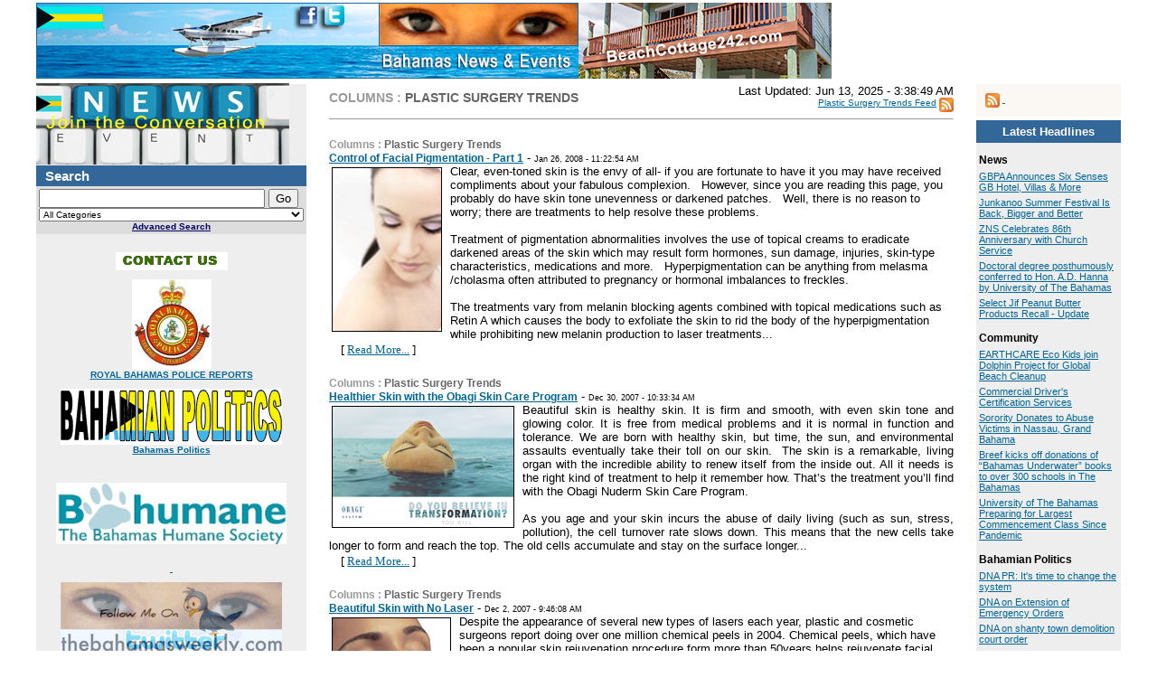

--- FILE ---
content_type: text/html
request_url: http://www.thebahamasweekly.com/cgi-bin/search.cgi?action=search&page=2&perpage=20&template=articleLists/categoryIndex.html&categoryNum=50&includeSubcats=1
body_size: 350868
content:
<html>
<!-- templateDebugMode: start template: articleLists/categoryIndex.html -->
<!-- templateDebugMode: template starts above, but this tag is listed here so header tags aren't modified --><head><title>thebahamasweekly.com -  Plastic Surgery Trends</title>
<meta http-equiv="Content-Type" content="text/html;charset=UTF-8">

<meta http-equiv="content-type" content="text/html; charset=UTF-8" />
<!-- templateDebugMode: start template: singlePages/header.html -->
<link href="/publish/common/styles.css" rel="stylesheet" type="text/css" />
<link href="http://www.thebahamasweekly.com/css/colorbox.css" rel="stylesheet" type="text/css"/>
<link rel="alternate" type="application/rss+xml" title="thebahamasweekly.com -  Bahamas News and events :: audio and video, tourism info and more. 
" href="../../testarea//publish/rss.xml" />
<script type="text/javascript" src="http://ajax.googleapis.com/ajax/libs/jquery/1.7/jquery.min.js"></script>
<script type="text/javascript" src="../../testarea/js/cycle.js"></script>
<script type="text/javascript" src="../../js/jquery.colorbox.js"></script>
<script type="text/javascript">

$(document).ready(function() {
	$('.rightimages').cycle({
		fx: 'turnUp', 
		random: 1
	});
	jQuery('.rightimages img').click(function (){
		document.location.href = jQuery(this).attr('rel');
	}).css('cursor', 'pointer');

	$(".imgpop").colorbox({rel:'imgpop'});
	$(".imgpop1").colorbox({rel:'imgpop1'});
	$(".imgpop2").colorbox({rel:'imgpop2'});
	$(".imgpop3").colorbox({rel:'imgpop3'});
	$(".imgpop4").colorbox({rel:'imgpop4'});
	$(".imgpop5").colorbox({rel:'imgpop5'});
	$(".imgpop6").colorbox({rel:'imgpop6'});
	$(".imgpop7").colorbox({rel:'imgpop7'});
	$(".imgpop8").colorbox({rel:'imgpop8'});
});



</script>
<div style="display:none;">
[xml]<link rel="image_src" href="http://thebahamasweekly.com/images/facebook-tbw-CB.jpg" />[/xml]
</div>
</head>
<body>

<a name="top"></a>


<div style="width:100%;margin-top:3px;">
	<div style="float:left;width:600px;margin-bottom:6px;">
		<a href="http://thebahamasweekly.com/"><img src="http://thebahamasweekly.com/testarea/images/left.png" border="0" usemap="#Map" />
        <map name="Map">
          <area shape="rect" coords="291,5,313,25" href="http://www.facebook.com/pages/The-Bahamas-Weekly/6837557507?ref=ts&fref=ts" alt="The Bahamas Weekly Facebook">
          <area shape="rect" coords="318,6,342,24" href="https://twitter.com/BahamasWeekly" alt="The Bahamas Weekly Twitter">
        </map>
		</a>
  </div>
	<div class="rightimages" style="float:left;width:280px;">
	


		
		
  
        <img src="../../testarea/images/villagardenia.jpg" rel="http://www.villagardenia.org" style="display:none;" />
		
			<img src="../../testarea/images/beach-cottage242.jpg" rel="http://beachcottage242.com/">
		
		

   


	</div>
</div>
<div style="clear:both"></div>
<!-- /templateDebugMode: end template: singlePages/header.html -->


<!-- body: left nav -->

<table border="0" cellspacing="0" cellpadding="0" width="100%" height=100%>
 <tr>
  <td class="nav_left" valign="top" width=1%>

<script type="text/javascript">

$(document).ready(function() {
		
	$('.newimages').cycle({
		fx: 'fade', 
		random: 1
	});
	jQuery('.newimages img').click(function (){
		document.location.href = jQuery(this).attr('rel');
	}).css('cursor', 'pointer');
});



</script>
	<div style="height:90px;width:280px;margin-bottom:1px;margin-top:-1px;">
				<div class="newimages" style="float:left;width:280px;">
				<img src="../../topleftimages/images/1.jpg" rel="http://www.facebook.com/groups/1455960181305551/">
				       
			  
			</div>
	</div>

    <!-- INCLUDE SEARCH FORM -->
    <!-- templateDebugMode: start template: singlePages/basicSearchBox.html -->
<style type="text/css">
<!--
.style4 {color: #000000; font-size: 12px; }
.style5 {color: #000000}
.style8 {font-weight: bold}
.style9 {font-size: 12px}
.style10 {font-size: 14px}
-->
   </style>
    <title></title>
    <table border="0" cellspacing="0" cellpadding=5 width="100%">
    <tr class="nav_left_header"><td>Search</td></tr>
   </table>
<form action="http://www.thebahamasweekly.com/cgi-bin/search.cgi" method="get" style="margin:0;">
   <table border="0" cellspacing="0" cellpadding=3 width="100%">
    <tr>
     <td class="bg_search_box">

      <input type="hidden" name="action" value="search">
      <!--
      <input type="hidden" name="sortBy" value="fieldname, -fieldnameReverseOrder, fieldname">
      <input type="hidden" name="keywordSearchFields" value="title, author">
      -->

     <input type="text" name="keyword" style="width:250px;">
     <input type="submit" value="Go"><br>
     <select name="categoryNum" style="font-size: 10px;">
     <option value="">All Categories</option>
     <option value="92">Valentines Events & Promotions</option>
<option value="1">News</option>
<option value="4">&nbsp; &nbsp; &nbsp; - Local</option>
<option value="72">&nbsp; &nbsp; &nbsp; - Bahamas Information Services Updates</option>
<option value="100">&nbsp; &nbsp; &nbsp; - New Providence</option>
<option value="101">&nbsp; &nbsp; &nbsp; - Grand Bahama</option>
<option value="83">&nbsp; &nbsp; &nbsp; - Ministry of Tourism Updates</option>
<option value="159">&nbsp; &nbsp; &nbsp;&nbsp; &nbsp; &nbsp; - FLIFF on Location: Grand Bahama Island</option>
<option value="98">&nbsp; &nbsp; &nbsp; - International</option>
<option value="146">&nbsp; &nbsp; &nbsp;&nbsp; &nbsp; &nbsp; - Organization of American States (OAS)</option>
<option value="150">&nbsp; &nbsp; &nbsp;&nbsp; &nbsp; &nbsp; - Caribbean News</option>
<option value="160">&nbsp; &nbsp; &nbsp;&nbsp; &nbsp; &nbsp;&nbsp; &nbsp; &nbsp; - Turks & Caicos Islands</option>
<option value="20">Community</option>
<option value="162">&nbsp; &nbsp; &nbsp; - Royal Bahamas Police Force</option>
<option value="163">&nbsp; &nbsp; &nbsp;&nbsp; &nbsp; &nbsp; - Grand Bahama District</option>
<option value="164">&nbsp; &nbsp; &nbsp;&nbsp; &nbsp; &nbsp; - Family Islands</option>
<option value="165">&nbsp; &nbsp; &nbsp;&nbsp; &nbsp; &nbsp; - WANTED PERSONS</option>
<option value="166">&nbsp; &nbsp; &nbsp;&nbsp; &nbsp; &nbsp; - Missing Persons</option>
<option value="48">&nbsp; &nbsp; &nbsp; - Grand Bahama</option>
<option value="205">&nbsp; &nbsp; &nbsp; - Bahamas Social Media Summit</option>
<option value="118">&nbsp; &nbsp; &nbsp; - Obituaries</option>
<option value="40">&nbsp; &nbsp; &nbsp; - Service Organizations</option>
<option value="106">&nbsp; &nbsp; &nbsp;&nbsp; &nbsp; &nbsp; - Bahamas Chamber of Commerce</option>
<option value="41">&nbsp; &nbsp; &nbsp;&nbsp; &nbsp; &nbsp; - GB Chamber of Commerce</option>
<option value="61">&nbsp; &nbsp; &nbsp;&nbsp; &nbsp; &nbsp; - Council for the Disabled</option>
<option value="135">&nbsp; &nbsp; &nbsp;&nbsp; &nbsp; &nbsp; - Rotary Clubs of The Bahamas</option>
<option value="95">&nbsp; &nbsp; &nbsp;&nbsp; &nbsp; &nbsp; - BASRA</option>
<option value="32">&nbsp; &nbsp; &nbsp; - Sir Charles Hayward Library</option>
<option value="45">&nbsp; &nbsp; &nbsp; - Ongoing Meetings</option>
<option value="73">&nbsp; &nbsp; &nbsp; - F.Y.I</option>
<option value="168">&nbsp; &nbsp; &nbsp; - Ride for Hope</option>
<option value="182">&nbsp; &nbsp; &nbsp; - Abaco</option>
<option value="128">Bahamian Politics</option>
<option value="177">Bahamas Weather</option>
<option value="2">Sports</option>
<option value="131">&nbsp; &nbsp; &nbsp; - Annual Mark Knowles Celebrity Tennis Invitational </option>
<option value="21">Columns</option>
<option value="27">&nbsp; &nbsp; &nbsp; - Robbin's Nest - Robbin Whachell</option>
<option value="62">&nbsp; &nbsp; &nbsp; - Bird Talk - Erika Gates</option>
<option value="69">&nbsp; &nbsp; &nbsp; - Under The Hood of TBW - Webmaster (Dave Mackey)</option>
<option value="121">&nbsp; &nbsp; &nbsp; - Investing in You - Glenn S. Ferguson</option>
<option value="79">&nbsp; &nbsp; &nbsp; - Preventative Measure - Gamal Newry</option>
<option value="126">&nbsp; &nbsp; &nbsp; - Body by Blower - Dr. Brian Blower DC</option>
<option value="113">&nbsp; &nbsp; &nbsp; - The Pastor's Pulpit</option>
<option value="29">&nbsp; &nbsp; &nbsp; - Let's Talk Real Estate -  James Sarles</option>
<option value="97">&nbsp; &nbsp; &nbsp; - Letters to The Editor</option>
<option value="198">&nbsp; &nbsp; &nbsp; - Genderational - Alicia Wallace </option>
<option value="75">&nbsp; &nbsp; &nbsp; - The Pet Pages - Kim Aranha</option>
<option value="68">&nbsp; &nbsp; &nbsp; - Who is in control? - Joseph Darville</option>
<option value="127">&nbsp; &nbsp; &nbsp; - Tyrina Talks Fashion</option>
<option value="22">&nbsp; &nbsp; &nbsp; - Opinions - Joye Ritchie Greene</option>
<option value="23">&nbsp; &nbsp; &nbsp; - Radiant Health - Angelika Christie</option>
<option value="157">&nbsp; &nbsp; &nbsp; - The New Bahamian - Joseph Gaskins</option>
<option value="148">&nbsp; &nbsp; &nbsp; - Bahamas Wedding Planner - Glenn Ferguson</option>
<option value="130">&nbsp; &nbsp; &nbsp; - Sip Sip History - Bahamas Historical Society</option>
<option value="93">&nbsp; &nbsp; &nbsp; - Computer Korner</option>
<option value="24">&nbsp; &nbsp; &nbsp; - Art Life - Susan Mackay</option>
<option value="28">&nbsp; &nbsp; &nbsp; - Hurricane Preparedness - R. Tarzwell</option>
<option value="140">&nbsp; &nbsp; &nbsp; - Grand Bahama Real Estate Investment Opportunities</option>
<option value="94">&nbsp; &nbsp; &nbsp; - International Year of the Reef - A Week in ReefView</option>
<option value="50">&nbsp; &nbsp; &nbsp; - Plastic Surgery Trends</option>
<option value="153">&nbsp; &nbsp; &nbsp; - Chew On This! - Maurisa Glinton</option>
<option value="96">&nbsp; &nbsp; &nbsp; - Life-Coaching 2.0 - Michelle M. Miller</option>
<option value="133">&nbsp; &nbsp; &nbsp; - Love'n Life with Lisa </option>
<option value="137">&nbsp; &nbsp; &nbsp; - Coaching for the Workplace - Kaylus Horton</option>
<option value="152">&nbsp; &nbsp; &nbsp; - Talkin' Tourism</option>
<option value="134">&nbsp; &nbsp; &nbsp; - Relationships Matter - Cedric Beckles</option>
<option value="172">&nbsp; &nbsp; &nbsp; - Let's Grow Bahamas</option>
<option value="154">&nbsp; &nbsp; &nbsp; - Influential Voice - Kim Welcome</option>
<option value="181">&nbsp; &nbsp; &nbsp; - The Bahamian Traveller</option>
<option value="178">&nbsp; &nbsp; &nbsp; - Investing in Being Human - Dr. Colin Archer</option>
<option value="184">&nbsp; &nbsp; &nbsp; - Message from the Stars - Tametryo Brown</option>
<option value="188">&nbsp; &nbsp; &nbsp; -  Island Notes - Peter Barratt</option>
<option value="190">&nbsp; &nbsp; &nbsp; - Style Drama - Edward Quan</option>
<option value="193">&nbsp; &nbsp; &nbsp; - Family and Youth Empowerment</option>
<option value="202">&nbsp; &nbsp; &nbsp; - Films, Finance and Fine Arts - Kareem Mortimer</option>
<option value="206">&nbsp; &nbsp; &nbsp; - Screen Scene</option>
<option value="43">Events Calendars</option>
<option value="44">&nbsp; &nbsp; &nbsp; - Special Events</option>
<option value="46">&nbsp; &nbsp; &nbsp; - Grand Bahama</option>
<option value="47">&nbsp; &nbsp; &nbsp; - New Providence</option>
<option value="71">&nbsp; &nbsp; &nbsp; - Family Island Events Calendar</option>
<option value="3">Entertainment</option>
<option value="114">&nbsp; &nbsp; &nbsp; - getMusic Productions by TaDa</option>
<option value="88">&nbsp; &nbsp; &nbsp; - Bahamas International Film Festival</option>
<option value="200">&nbsp; &nbsp; &nbsp; - Bahamas Junkanoo Carnival</option>
<option value="49">Sales & Promotions</option>
<option value="173">&nbsp; &nbsp; &nbsp; - Grand Lucayan Resort</option>
<option value="191">&nbsp; &nbsp; &nbsp; - Memories Grand Bahama Beach & Casino Resort</option>
<option value="102">&nbsp; &nbsp; &nbsp; - Family Guardian Insurance</option>
<option value="170">&nbsp; &nbsp; &nbsp; - Flying Fish Restaurant</option>
<option value="179">&nbsp; &nbsp; &nbsp;&nbsp; &nbsp; &nbsp; - Food for Thought - Tim Tibbitts</option>
<option value="192">&nbsp; &nbsp; &nbsp; - Garden Delite Buffet Restaurant at Pelican Bay</option>
<option value="111">&nbsp; &nbsp; &nbsp; - SkyBahamas</option>
<option value="141">&nbsp; &nbsp; &nbsp; - Sawyer's Fresh Market, Freeport</option>
<option value="186">&nbsp; &nbsp; &nbsp; - Mackey Media Ltd Marketing Agency</option>
<option value="207">&nbsp; &nbsp; &nbsp;&nbsp; &nbsp; &nbsp; - International Experts Forum Bahamas</option>
<option value="174">&nbsp; &nbsp; &nbsp; - Renu Day Spa - Grand Bahama</option>
<option value="103">&nbsp; &nbsp; &nbsp; - Islands of the World Fashion Week</option>
<option value="86">&nbsp; &nbsp; &nbsp; - Shoreline Bahamas</option>
<option value="64">&nbsp; &nbsp; &nbsp; - Old Bahama Bay Hotel</option>
<option value="80">&nbsp; &nbsp; &nbsp; - Coral Windows Bahamas</option>
<option value="81">&nbsp; &nbsp; &nbsp; - Coldwell Banker James Sarles Realty</option>
<option value="187">&nbsp; &nbsp; &nbsp; - Bahamas Dining Guide</option>
<option value="120">&nbsp; &nbsp; &nbsp; - Sheraton Nassau Beach</option>
<option value="122">&nbsp; &nbsp; &nbsp; - Freeport Advertising and Printing</option>
<option value="138">&nbsp; &nbsp; &nbsp; - Suffolk Court - Harcourt Developments</option>
<option value="142">&nbsp; &nbsp; &nbsp; - Wyndham Nassau Resort and Crystal Palace Casino</option>
<option value="147">&nbsp; &nbsp; &nbsp; - Viva Wyndham Fortuna Beach</option>
<option value="151">&nbsp; &nbsp; &nbsp; - Mamadoos & Island Java Restaurants</option>
<option value="158">&nbsp; &nbsp; &nbsp; - Rooster's Sports Bar & Entertainment Center</option>
<option value="167">&nbsp; &nbsp; &nbsp; - Park and Shop - Athlete's Foot - Dollar Plus</option>
<option value="189">&nbsp; &nbsp; &nbsp; - Bahamas Shopping Guide</option>
<option value="30">Arts & Culture</option>
<option value="77">&nbsp; &nbsp; &nbsp; - National Art Gallery (NAGB)</option>
<option value="195">&nbsp; &nbsp; &nbsp; - Books</option>
<option value="201">&nbsp; &nbsp; &nbsp; - Bahamas Junkanoo Carnival</option>
<option value="54">Streaming Multimedia</option>
<option value="55">&nbsp; &nbsp; &nbsp; - Audio</option>
<option value="56">&nbsp; &nbsp; &nbsp; - Video</option>
<option value="199">&nbsp; &nbsp; &nbsp; - A Mouth Full</option>
<option value="57">Inside The Bahamas Weekly</option>
<option value="196">&nbsp; &nbsp; &nbsp; - Top Stories of the Year</option>
<option value="59">Navigation (Site Directions)</option>
<option value="33">Opportunities</option>
<option value="34">The Bahamas Boasts</option>
<option value="35">&nbsp; &nbsp; &nbsp; - Grand Bahama</option>
<option value="107">&nbsp; &nbsp; &nbsp;&nbsp; &nbsp; &nbsp; - Grand Bahama Labyrinth</option>
<option value="37">&nbsp; &nbsp; &nbsp; - Abaco</option>
<option value="36">&nbsp; &nbsp; &nbsp; - Bimini</option>
<option value="38">&nbsp; &nbsp; &nbsp; - New Providence</option>
<option value="39">A Taste Of The Bahamas</option>
<option value="52">Market Place</option>
<option value="42">&nbsp; &nbsp; &nbsp; - Classifieds</option>
<option value="132">Focus on Fashion</option>
<option value="58">Hot Links</option>
<option value="197">VAT Bahamas</option>
<option value="203">Health</option>
<option value="204">Opinions</option>
<option value="161">Medical Education Review Program (MERP)</option>
<option value="109">&nbsp; &nbsp; &nbsp; - Video & Audio Streams</option>
<option value="208">Grand Bahama Real Estate</option>

     </select><br>
     <div align="center" class="advancedsearch_link"><a href="http://www.thebahamasweekly.com/cgi-bin/search.cgi">Advanced Search</a></div></td>
    </tr>
   </table>
</form>
   <div class="poweredBy" align="center"><div class="fb-like" data-href="http://www.facebook.com/pages/The-Bahamas-Weekly/6837557507" data-send="true" data-width="150" data-show-faces="false">
     <p><a href="http://commandblast.com/subscribe.php"></a></p>
     <p><a href="http://www.thebahamasweekly.com/publish/inside-the-bahamas-weekly/Contact_Us309.shtml"><img src="../../images/contact-us.gif" alt="Contact The Bahamas Weekly News Team" width="124" height="20" border="0" /></a></p>
   </div>
   <p><a href="http://www.thebahamasweekly.com/publish/entertainment/1_Month_2_big_events_-_Aliv_Hope_Ball_Pink_Party55598.shtml"></a></p>
<p><a href="http://www.thebahamasweekly.com/publish/new-providence-events-calendar/New_Providence_Events126.shtml"></a>
  
  <a href="http://www.thebahamasweekly.com/publish/grand-bahama-events/Grand_Bahama_Events_Calendar508.shtml"></a></p>
<p><a href="http://www.thebahamasweekly.com/publish/rbpf/index.shtml"><img src="../../images/rbpf-small.jpg" alt="Royal Bahamas Police reports" width="88" height="100" border="0" /></a><br />
    <strong><a href="http://www.thebahamasweekly.com/publish/rbpf/index.shtml">ROYAL BAHAMAS POLICE REPORTS</a></strong></p>
 
	   <p><a href="http://www.thebahamasweekly.com/publish/bahamian-politics/index.shtml"><img src="../../images/bahamian-politics.gif" alt="Bahamian Politics" width="245" height="62" border="0"></a><br>
   
    <strong><a href="http://www.thebahamasweekly.com/publish/bahamian-politics/index.shtml">Bahamas Politics</a></strong></p><p>
	   
	<p><p><a href="http://www.thebahamasweekly.com/trackadclick.php?adid=59"></a><br></p>
</p   
	   
	   
    >


<a href="http://www.thebahamasweekly.com/publish/grand-bahama-closest-Caribbean-resort-to-usa/Easy_like_Sunday_Morning_Brunch59750.shtml"></a></p>

<a href="https://www.hgtv.com/shows/bahamas-life/episodes"></a></p>
	
	

 <p><a href="http://www.villagardenia.org"></a> </p>

  <p><a href="http://www.ecofashionweekaustralia.com"></a> </p>
  <a href="http://www.villagardenia.org"></a>
  <p><a href="http://www.suntci.com/"></a></p>
<p><a href="http://www.bahamashumanesociety.com/"><img src="../../images/bahamashumanesociety2.jpg" alt="Bahamas Humane Society" width="255" height="68" border="0" /></a></p>
<p><a href="http://www.thebahamasweekly.com/publish/sales-promotions/Ride_in_Style_with_Brice_Limousine_Service10969.shtml"></a><br />
    <a href="http://www.thebahamasweekly.com/publish/sales-promotions/Ride_in_Style_with_Brice_Limousine_Service10969.shtml">&nbsp; </a></p>
<p><a href="http://twitter.com/bahamasweekly"><img src="../../images/twitter-tbw-follow.gif" alt="Follow The Bahamas Weekly o Twitter" width="245" height="82" border="0" /></a><br />
  <a href="http://twitter.com/bahamasweekly">Follow The Bahamas Weekly on Twitter!</a></a>&nbsp;  </p>
<p><a href="http://www.adventureintaste.com"></a></p>
<p><img src="../../images/basra.jpg" alt="Basra bahamas logo" width="148" height="149" /><br />
    <span class="style5"><a href="http://www.basra.org">BASRA New Providence</a><br />
     <a href="http://www.basragrandbahama.com">BASRA Grand Bahama Island</a></span></p>
<p class="style8"><span class="style9"><a href="http://www.thebahamasweekly.com/publish/streaming-media/VIDEO_Matisse_Rigby_performs_The_Bahamas_National_Anthem6961.shtml"> Bahamas National Anthem (VIDEO)</a></span>  </p>
  <p class="style9"><strong><a href="http://www.thebahamasweekly.com/publish/streaming-media/VIDEO_Minister_Zhivargo_Laing_Bahamas_Governmental_Structure_1018552.shtml">Bahamas Parliamentary system101<br />
    VIDEO by Hon. Zhivargo Laing</a></strong></p>
  <p><span class="style9"><strong><a href="http://www.oas.org/juridico/MLA/en/bhs/en_bhs-int-text-const.pdf">The Bahamas Constitution (download)</a></strong></span><br />
    <br />
    <br />
    <a href="http://fusion.google.com/add?feedurl=http%3A//www.thebahamasweekly.com/publish/rss.xml"><img src="http://buttons.googlesyndication.com/fusion/add.gif" width="104" height="17" border="0" alt="Add to Google"></a></p>
  <p><a href="http://www.feedblitz.com/f/?Sub=135210">SUBSCRIBE</a>  </p>
  <p><span class="style10"><a href="mailto:sales@thebahamasweekly.com">Sales Inquiries </a></span></p><br>
<p><strong><a href="http://www.mackeymedia.com" target="_blank">Powered by: </a><br />
  </strong><br />
  <a href="http://www.mackeymedia.com"><img src="../../images/mackeymedia-logo-new.jpg" alt="mackeymedia logo" width="95" height="64" border="0" /></a><br />
</p>
<div class="fb-like" data-href="http://www.facebook.com/pages/The-Bahamas-Weekly/6837557507" data-send="true" data-width="150" data-show-faces="false"></div>
  <p>&nbsp;</p>
   </div>

<p>&nbsp;</p>
<!-- /templateDebugMode: end template: singlePages/basicSearchBox.html -->



    <!-- INCLUDE CATEGORY LIST -->
    <!-- templateDebugMode: start template: categoryMenus/categoryMenu.html -->
<!--<meta http-equiv="content-type" content="text/html; charset=UTF-8" />-->

   <style type="text/css">
<!--
.style1 {font-size: 14px}
.style2 {font-size: 12px}
-->
   </style>
   <table border="0" cellspacing="0" cellpadding=5 width="100%" class="nav_left_header">
    <tr>
     <td><!--<a href="http://www.thebahamasweekly.com/index.shtml">Home Page</a>-->Categories</td>
    </tr>
   </table>
   <table border="0" cellspacing="0" cellpadding="0" width="100%" class="nav_left">
      <!-- templateDebugMode: start template: categoryMenus/categoryMenu.html - templateCell: categoryRow -->
<tr>
                 <td class="categoryDepth0"> <a href="http://www.thebahamasweekly.com/publish/news/index.shtml">News    
<html>
<!-- templateDebugMode: start template: articleLists/numberOfArticles.html -->
<!-- templateDebugMode: template starts above, but this tag is listed here so header tags aren't modified --><head></head><body>(34058) 
<meta http-equiv="content-type" content="text/html; charset=UTF-8" />
<!-- templateDebugMode: start template: articleLists/numberOfArticles.html - templateCell: articleRow -->

<!-- /templateDebugMode: end template: articleLists/numberOfArticles.html - templateCell: articleRow -->
<!-- templateDebugMode: start template: articleLists/numberOfArticles.html - templateCell: articleRow -->

<!-- /templateDebugMode: end template: articleLists/numberOfArticles.html - templateCell: articleRow -->
<!-- templateDebugMode: start template: articleLists/numberOfArticles.html - templateCell: articleRow -->

<!-- /templateDebugMode: end template: articleLists/numberOfArticles.html - templateCell: articleRow -->
<!-- templateDebugMode: start template: articleLists/numberOfArticles.html - templateCell: articleRow -->

<!-- /templateDebugMode: end template: articleLists/numberOfArticles.html - templateCell: articleRow -->
<!-- templateDebugMode: start template: articleLists/numberOfArticles.html - templateCell: articleRow -->

<!-- /templateDebugMode: end template: articleLists/numberOfArticles.html - templateCell: articleRow -->
<!-- templateDebugMode: start template: articleLists/numberOfArticles.html - templateCell: articleRow -->

<!-- /templateDebugMode: end template: articleLists/numberOfArticles.html - templateCell: articleRow -->
<!-- templateDebugMode: start template: articleLists/numberOfArticles.html - templateCell: articleRow -->

<!-- /templateDebugMode: end template: articleLists/numberOfArticles.html - templateCell: articleRow -->
<!-- templateDebugMode: start template: articleLists/numberOfArticles.html - templateCell: articleRow -->

<!-- /templateDebugMode: end template: articleLists/numberOfArticles.html - templateCell: articleRow -->
<!-- templateDebugMode: start template: articleLists/numberOfArticles.html - templateCell: articleRow -->

<!-- /templateDebugMode: end template: articleLists/numberOfArticles.html - templateCell: articleRow -->
<!-- templateDebugMode: start template: articleLists/numberOfArticles.html - templateCell: articleRow -->

<!-- /templateDebugMode: end template: articleLists/numberOfArticles.html - templateCell: articleRow -->
<!-- templateDebugMode: start template: articleLists/numberOfArticles.html - templateCell: articleRow -->

<!-- /templateDebugMode: end template: articleLists/numberOfArticles.html - templateCell: articleRow -->
<!-- templateDebugMode: start template: articleLists/numberOfArticles.html - templateCell: articleRow -->

<!-- /templateDebugMode: end template: articleLists/numberOfArticles.html - templateCell: articleRow -->
<!-- templateDebugMode: start template: articleLists/numberOfArticles.html - templateCell: articleRow -->

<!-- /templateDebugMode: end template: articleLists/numberOfArticles.html - templateCell: articleRow -->

  </body></html>
<!-- /templateDebugMode: end template: articleLists/numberOfArticles.html -->
</a>

                 </td>
            </tr>
<!-- /templateDebugMode: end template: categoryMenus/categoryMenu.html - templateCell: categoryRow -->
<!-- templateDebugMode: start template: categoryMenus/categoryMenu.html - templateCell: categoryRow -->
<tr>
                 <td class="categoryDepth0"> <a href="http://www.thebahamasweekly.com/publish/community/index.shtml">Community    
<html>
<!-- templateDebugMode: start template: articleLists/numberOfArticles.html -->
<!-- templateDebugMode: template starts above, but this tag is listed here so header tags aren't modified --><head></head><body>(14906) 
<meta http-equiv="content-type" content="text/html; charset=UTF-8" />
<!-- templateDebugMode: start template: articleLists/numberOfArticles.html - templateCell: articleRow -->

<!-- /templateDebugMode: end template: articleLists/numberOfArticles.html - templateCell: articleRow -->
<!-- templateDebugMode: start template: articleLists/numberOfArticles.html - templateCell: articleRow -->

<!-- /templateDebugMode: end template: articleLists/numberOfArticles.html - templateCell: articleRow -->
<!-- templateDebugMode: start template: articleLists/numberOfArticles.html - templateCell: articleRow -->

<!-- /templateDebugMode: end template: articleLists/numberOfArticles.html - templateCell: articleRow -->
<!-- templateDebugMode: start template: articleLists/numberOfArticles.html - templateCell: articleRow -->

<!-- /templateDebugMode: end template: articleLists/numberOfArticles.html - templateCell: articleRow -->
<!-- templateDebugMode: start template: articleLists/numberOfArticles.html - templateCell: articleRow -->

<!-- /templateDebugMode: end template: articleLists/numberOfArticles.html - templateCell: articleRow -->
<!-- templateDebugMode: start template: articleLists/numberOfArticles.html - templateCell: articleRow -->

<!-- /templateDebugMode: end template: articleLists/numberOfArticles.html - templateCell: articleRow -->
<!-- templateDebugMode: start template: articleLists/numberOfArticles.html - templateCell: articleRow -->

<!-- /templateDebugMode: end template: articleLists/numberOfArticles.html - templateCell: articleRow -->
<!-- templateDebugMode: start template: articleLists/numberOfArticles.html - templateCell: articleRow -->

<!-- /templateDebugMode: end template: articleLists/numberOfArticles.html - templateCell: articleRow -->
<!-- templateDebugMode: start template: articleLists/numberOfArticles.html - templateCell: articleRow -->

<!-- /templateDebugMode: end template: articleLists/numberOfArticles.html - templateCell: articleRow -->
<!-- templateDebugMode: start template: articleLists/numberOfArticles.html - templateCell: articleRow -->

<!-- /templateDebugMode: end template: articleLists/numberOfArticles.html - templateCell: articleRow -->
<!-- templateDebugMode: start template: articleLists/numberOfArticles.html - templateCell: articleRow -->

<!-- /templateDebugMode: end template: articleLists/numberOfArticles.html - templateCell: articleRow -->
<!-- templateDebugMode: start template: articleLists/numberOfArticles.html - templateCell: articleRow -->

<!-- /templateDebugMode: end template: articleLists/numberOfArticles.html - templateCell: articleRow -->
<!-- templateDebugMode: start template: articleLists/numberOfArticles.html - templateCell: articleRow -->

<!-- /templateDebugMode: end template: articleLists/numberOfArticles.html - templateCell: articleRow -->

  </body></html>
<!-- /templateDebugMode: end template: articleLists/numberOfArticles.html -->
</a>

                 </td>
            </tr>
<!-- /templateDebugMode: end template: categoryMenus/categoryMenu.html - templateCell: categoryRow -->
<!-- templateDebugMode: start template: categoryMenus/categoryMenu.html - templateCell: categoryRow -->
<tr>
                 <td class="categoryDepth0"> <a href="http://www.thebahamasweekly.com/publish/bahamian-politics/index.shtml">Bahamian Politics    
<html>
<!-- templateDebugMode: start template: articleLists/numberOfArticles.html -->
<!-- templateDebugMode: template starts above, but this tag is listed here so header tags aren't modified --><head></head><body>(2988) 
<meta http-equiv="content-type" content="text/html; charset=UTF-8" />
<!-- templateDebugMode: start template: articleLists/numberOfArticles.html - templateCell: articleRow -->

<!-- /templateDebugMode: end template: articleLists/numberOfArticles.html - templateCell: articleRow -->
<!-- templateDebugMode: start template: articleLists/numberOfArticles.html - templateCell: articleRow -->

<!-- /templateDebugMode: end template: articleLists/numberOfArticles.html - templateCell: articleRow -->
<!-- templateDebugMode: start template: articleLists/numberOfArticles.html - templateCell: articleRow -->

<!-- /templateDebugMode: end template: articleLists/numberOfArticles.html - templateCell: articleRow -->
<!-- templateDebugMode: start template: articleLists/numberOfArticles.html - templateCell: articleRow -->

<!-- /templateDebugMode: end template: articleLists/numberOfArticles.html - templateCell: articleRow -->
<!-- templateDebugMode: start template: articleLists/numberOfArticles.html - templateCell: articleRow -->

<!-- /templateDebugMode: end template: articleLists/numberOfArticles.html - templateCell: articleRow -->
<!-- templateDebugMode: start template: articleLists/numberOfArticles.html - templateCell: articleRow -->

<!-- /templateDebugMode: end template: articleLists/numberOfArticles.html - templateCell: articleRow -->
<!-- templateDebugMode: start template: articleLists/numberOfArticles.html - templateCell: articleRow -->

<!-- /templateDebugMode: end template: articleLists/numberOfArticles.html - templateCell: articleRow -->
<!-- templateDebugMode: start template: articleLists/numberOfArticles.html - templateCell: articleRow -->

<!-- /templateDebugMode: end template: articleLists/numberOfArticles.html - templateCell: articleRow -->
<!-- templateDebugMode: start template: articleLists/numberOfArticles.html - templateCell: articleRow -->

<!-- /templateDebugMode: end template: articleLists/numberOfArticles.html - templateCell: articleRow -->
<!-- templateDebugMode: start template: articleLists/numberOfArticles.html - templateCell: articleRow -->

<!-- /templateDebugMode: end template: articleLists/numberOfArticles.html - templateCell: articleRow -->
<!-- templateDebugMode: start template: articleLists/numberOfArticles.html - templateCell: articleRow -->

<!-- /templateDebugMode: end template: articleLists/numberOfArticles.html - templateCell: articleRow -->
<!-- templateDebugMode: start template: articleLists/numberOfArticles.html - templateCell: articleRow -->

<!-- /templateDebugMode: end template: articleLists/numberOfArticles.html - templateCell: articleRow -->
<!-- templateDebugMode: start template: articleLists/numberOfArticles.html - templateCell: articleRow -->

<!-- /templateDebugMode: end template: articleLists/numberOfArticles.html - templateCell: articleRow -->

  </body></html>
<!-- /templateDebugMode: end template: articleLists/numberOfArticles.html -->
</a>

                 </td>
            </tr>
<!-- /templateDebugMode: end template: categoryMenus/categoryMenu.html - templateCell: categoryRow -->
<!-- templateDebugMode: start template: categoryMenus/categoryMenu.html - templateCell: categoryRow -->
<tr>
                 <td class="categoryDepth0"> <a href="http://www.thebahamasweekly.com/publish/forecast-from-around-the-islands/index.shtml">Bahamas Weather    
<html>
<!-- templateDebugMode: start template: articleLists/numberOfArticles.html -->
<!-- templateDebugMode: template starts above, but this tag is listed here so header tags aren't modified --><head></head><body>(930) 
<meta http-equiv="content-type" content="text/html; charset=UTF-8" />
<!-- templateDebugMode: start template: articleLists/numberOfArticles.html - templateCell: articleRow -->

<!-- /templateDebugMode: end template: articleLists/numberOfArticles.html - templateCell: articleRow -->
<!-- templateDebugMode: start template: articleLists/numberOfArticles.html - templateCell: articleRow -->

<!-- /templateDebugMode: end template: articleLists/numberOfArticles.html - templateCell: articleRow -->
<!-- templateDebugMode: start template: articleLists/numberOfArticles.html - templateCell: articleRow -->

<!-- /templateDebugMode: end template: articleLists/numberOfArticles.html - templateCell: articleRow -->
<!-- templateDebugMode: start template: articleLists/numberOfArticles.html - templateCell: articleRow -->

<!-- /templateDebugMode: end template: articleLists/numberOfArticles.html - templateCell: articleRow -->
<!-- templateDebugMode: start template: articleLists/numberOfArticles.html - templateCell: articleRow -->

<!-- /templateDebugMode: end template: articleLists/numberOfArticles.html - templateCell: articleRow -->
<!-- templateDebugMode: start template: articleLists/numberOfArticles.html - templateCell: articleRow -->

<!-- /templateDebugMode: end template: articleLists/numberOfArticles.html - templateCell: articleRow -->
<!-- templateDebugMode: start template: articleLists/numberOfArticles.html - templateCell: articleRow -->

<!-- /templateDebugMode: end template: articleLists/numberOfArticles.html - templateCell: articleRow -->
<!-- templateDebugMode: start template: articleLists/numberOfArticles.html - templateCell: articleRow -->

<!-- /templateDebugMode: end template: articleLists/numberOfArticles.html - templateCell: articleRow -->
<!-- templateDebugMode: start template: articleLists/numberOfArticles.html - templateCell: articleRow -->

<!-- /templateDebugMode: end template: articleLists/numberOfArticles.html - templateCell: articleRow -->
<!-- templateDebugMode: start template: articleLists/numberOfArticles.html - templateCell: articleRow -->

<!-- /templateDebugMode: end template: articleLists/numberOfArticles.html - templateCell: articleRow -->
<!-- templateDebugMode: start template: articleLists/numberOfArticles.html - templateCell: articleRow -->

<!-- /templateDebugMode: end template: articleLists/numberOfArticles.html - templateCell: articleRow -->
<!-- templateDebugMode: start template: articleLists/numberOfArticles.html - templateCell: articleRow -->

<!-- /templateDebugMode: end template: articleLists/numberOfArticles.html - templateCell: articleRow -->
<!-- templateDebugMode: start template: articleLists/numberOfArticles.html - templateCell: articleRow -->

<!-- /templateDebugMode: end template: articleLists/numberOfArticles.html - templateCell: articleRow -->

  </body></html>
<!-- /templateDebugMode: end template: articleLists/numberOfArticles.html -->
</a>

                 </td>
            </tr>
<!-- /templateDebugMode: end template: categoryMenus/categoryMenu.html - templateCell: categoryRow -->
<!-- templateDebugMode: start template: categoryMenus/categoryMenu.html - templateCell: categoryRow -->
<tr>
                 <td class="categoryDepth0"> <a href="http://www.thebahamasweekly.com/publish/sports/index.shtml">Sports    
<html>
<!-- templateDebugMode: start template: articleLists/numberOfArticles.html -->
<!-- templateDebugMode: template starts above, but this tag is listed here so header tags aren't modified --><head></head><body>(3690) 
<meta http-equiv="content-type" content="text/html; charset=UTF-8" />
<!-- templateDebugMode: start template: articleLists/numberOfArticles.html - templateCell: articleRow -->

<!-- /templateDebugMode: end template: articleLists/numberOfArticles.html - templateCell: articleRow -->
<!-- templateDebugMode: start template: articleLists/numberOfArticles.html - templateCell: articleRow -->

<!-- /templateDebugMode: end template: articleLists/numberOfArticles.html - templateCell: articleRow -->
<!-- templateDebugMode: start template: articleLists/numberOfArticles.html - templateCell: articleRow -->

<!-- /templateDebugMode: end template: articleLists/numberOfArticles.html - templateCell: articleRow -->
<!-- templateDebugMode: start template: articleLists/numberOfArticles.html - templateCell: articleRow -->

<!-- /templateDebugMode: end template: articleLists/numberOfArticles.html - templateCell: articleRow -->
<!-- templateDebugMode: start template: articleLists/numberOfArticles.html - templateCell: articleRow -->

<!-- /templateDebugMode: end template: articleLists/numberOfArticles.html - templateCell: articleRow -->
<!-- templateDebugMode: start template: articleLists/numberOfArticles.html - templateCell: articleRow -->

<!-- /templateDebugMode: end template: articleLists/numberOfArticles.html - templateCell: articleRow -->
<!-- templateDebugMode: start template: articleLists/numberOfArticles.html - templateCell: articleRow -->

<!-- /templateDebugMode: end template: articleLists/numberOfArticles.html - templateCell: articleRow -->
<!-- templateDebugMode: start template: articleLists/numberOfArticles.html - templateCell: articleRow -->

<!-- /templateDebugMode: end template: articleLists/numberOfArticles.html - templateCell: articleRow -->
<!-- templateDebugMode: start template: articleLists/numberOfArticles.html - templateCell: articleRow -->

<!-- /templateDebugMode: end template: articleLists/numberOfArticles.html - templateCell: articleRow -->
<!-- templateDebugMode: start template: articleLists/numberOfArticles.html - templateCell: articleRow -->

<!-- /templateDebugMode: end template: articleLists/numberOfArticles.html - templateCell: articleRow -->
<!-- templateDebugMode: start template: articleLists/numberOfArticles.html - templateCell: articleRow -->

<!-- /templateDebugMode: end template: articleLists/numberOfArticles.html - templateCell: articleRow -->
<!-- templateDebugMode: start template: articleLists/numberOfArticles.html - templateCell: articleRow -->

<!-- /templateDebugMode: end template: articleLists/numberOfArticles.html - templateCell: articleRow -->
<!-- templateDebugMode: start template: articleLists/numberOfArticles.html - templateCell: articleRow -->

<!-- /templateDebugMode: end template: articleLists/numberOfArticles.html - templateCell: articleRow -->

  </body></html>
<!-- /templateDebugMode: end template: articleLists/numberOfArticles.html -->
</a>

                 </td>
            </tr>
<!-- /templateDebugMode: end template: categoryMenus/categoryMenu.html - templateCell: categoryRow -->
<!-- templateDebugMode: start template: categoryMenus/categoryMenu.html - templateCell: categoryRow -->
<tr>
                 <td class="categoryDepth0"> <a href="http://www.thebahamasweekly.com/publish/columns/index.shtml">Columns    
<html>
<!-- templateDebugMode: start template: articleLists/numberOfArticles.html -->
<!-- templateDebugMode: template starts above, but this tag is listed here so header tags aren't modified --><head></head><body>(2575) 
<meta http-equiv="content-type" content="text/html; charset=UTF-8" />
<!-- templateDebugMode: start template: articleLists/numberOfArticles.html - templateCell: articleRow -->

<!-- /templateDebugMode: end template: articleLists/numberOfArticles.html - templateCell: articleRow -->
<!-- templateDebugMode: start template: articleLists/numberOfArticles.html - templateCell: articleRow -->

<!-- /templateDebugMode: end template: articleLists/numberOfArticles.html - templateCell: articleRow -->
<!-- templateDebugMode: start template: articleLists/numberOfArticles.html - templateCell: articleRow -->

<!-- /templateDebugMode: end template: articleLists/numberOfArticles.html - templateCell: articleRow -->
<!-- templateDebugMode: start template: articleLists/numberOfArticles.html - templateCell: articleRow -->

<!-- /templateDebugMode: end template: articleLists/numberOfArticles.html - templateCell: articleRow -->
<!-- templateDebugMode: start template: articleLists/numberOfArticles.html - templateCell: articleRow -->

<!-- /templateDebugMode: end template: articleLists/numberOfArticles.html - templateCell: articleRow -->
<!-- templateDebugMode: start template: articleLists/numberOfArticles.html - templateCell: articleRow -->

<!-- /templateDebugMode: end template: articleLists/numberOfArticles.html - templateCell: articleRow -->
<!-- templateDebugMode: start template: articleLists/numberOfArticles.html - templateCell: articleRow -->

<!-- /templateDebugMode: end template: articleLists/numberOfArticles.html - templateCell: articleRow -->
<!-- templateDebugMode: start template: articleLists/numberOfArticles.html - templateCell: articleRow -->

<!-- /templateDebugMode: end template: articleLists/numberOfArticles.html - templateCell: articleRow -->
<!-- templateDebugMode: start template: articleLists/numberOfArticles.html - templateCell: articleRow -->

<!-- /templateDebugMode: end template: articleLists/numberOfArticles.html - templateCell: articleRow -->
<!-- templateDebugMode: start template: articleLists/numberOfArticles.html - templateCell: articleRow -->

<!-- /templateDebugMode: end template: articleLists/numberOfArticles.html - templateCell: articleRow -->
<!-- templateDebugMode: start template: articleLists/numberOfArticles.html - templateCell: articleRow -->

<!-- /templateDebugMode: end template: articleLists/numberOfArticles.html - templateCell: articleRow -->
<!-- templateDebugMode: start template: articleLists/numberOfArticles.html - templateCell: articleRow -->

<!-- /templateDebugMode: end template: articleLists/numberOfArticles.html - templateCell: articleRow -->
<!-- templateDebugMode: start template: articleLists/numberOfArticles.html - templateCell: articleRow -->

<!-- /templateDebugMode: end template: articleLists/numberOfArticles.html - templateCell: articleRow -->

  </body></html>
<!-- /templateDebugMode: end template: articleLists/numberOfArticles.html -->
</a>

                 </td>
            </tr>
<!-- /templateDebugMode: end template: categoryMenus/categoryMenu.html - templateCell: categoryRow -->
<!-- templateDebugMode: start template: categoryMenus/categoryMenu.html - templateCell: categoryRow -->
<tr>
                 <td class="categoryDepth1"> <a href="http://www.thebahamasweekly.com/publish/robbins-nest/index.shtml">Robbin's Nest - Robbin Whachell    
<html>
<!-- templateDebugMode: start template: articleLists/numberOfArticles.html -->
<!-- templateDebugMode: template starts above, but this tag is listed here so header tags aren't modified --><head></head><body>(63) 
<meta http-equiv="content-type" content="text/html; charset=UTF-8" />
<!-- templateDebugMode: start template: articleLists/numberOfArticles.html - templateCell: articleRow -->

<!-- /templateDebugMode: end template: articleLists/numberOfArticles.html - templateCell: articleRow -->
<!-- templateDebugMode: start template: articleLists/numberOfArticles.html - templateCell: articleRow -->

<!-- /templateDebugMode: end template: articleLists/numberOfArticles.html - templateCell: articleRow -->
<!-- templateDebugMode: start template: articleLists/numberOfArticles.html - templateCell: articleRow -->

<!-- /templateDebugMode: end template: articleLists/numberOfArticles.html - templateCell: articleRow -->
<!-- templateDebugMode: start template: articleLists/numberOfArticles.html - templateCell: articleRow -->

<!-- /templateDebugMode: end template: articleLists/numberOfArticles.html - templateCell: articleRow -->
<!-- templateDebugMode: start template: articleLists/numberOfArticles.html - templateCell: articleRow -->

<!-- /templateDebugMode: end template: articleLists/numberOfArticles.html - templateCell: articleRow -->
<!-- templateDebugMode: start template: articleLists/numberOfArticles.html - templateCell: articleRow -->

<!-- /templateDebugMode: end template: articleLists/numberOfArticles.html - templateCell: articleRow -->
<!-- templateDebugMode: start template: articleLists/numberOfArticles.html - templateCell: articleRow -->

<!-- /templateDebugMode: end template: articleLists/numberOfArticles.html - templateCell: articleRow -->
<!-- templateDebugMode: start template: articleLists/numberOfArticles.html - templateCell: articleRow -->

<!-- /templateDebugMode: end template: articleLists/numberOfArticles.html - templateCell: articleRow -->
<!-- templateDebugMode: start template: articleLists/numberOfArticles.html - templateCell: articleRow -->

<!-- /templateDebugMode: end template: articleLists/numberOfArticles.html - templateCell: articleRow -->
<!-- templateDebugMode: start template: articleLists/numberOfArticles.html - templateCell: articleRow -->

<!-- /templateDebugMode: end template: articleLists/numberOfArticles.html - templateCell: articleRow -->
<!-- templateDebugMode: start template: articleLists/numberOfArticles.html - templateCell: articleRow -->

<!-- /templateDebugMode: end template: articleLists/numberOfArticles.html - templateCell: articleRow -->
<!-- templateDebugMode: start template: articleLists/numberOfArticles.html - templateCell: articleRow -->

<!-- /templateDebugMode: end template: articleLists/numberOfArticles.html - templateCell: articleRow -->
<!-- templateDebugMode: start template: articleLists/numberOfArticles.html - templateCell: articleRow -->

<!-- /templateDebugMode: end template: articleLists/numberOfArticles.html - templateCell: articleRow -->

  </body></html>
<!-- /templateDebugMode: end template: articleLists/numberOfArticles.html -->
</a>

                 </td>
            </tr>
<!-- /templateDebugMode: end template: categoryMenus/categoryMenu.html - templateCell: categoryRow -->
<!-- templateDebugMode: start template: categoryMenus/categoryMenu.html - templateCell: categoryRow -->
<tr>
                 <td class="categoryDepth1"> <a href="http://www.thebahamasweekly.com/publish/bird_talk_erika_gates/index.shtml">Bird Talk - Erika Gates    
<html>
<!-- templateDebugMode: start template: articleLists/numberOfArticles.html -->
<!-- templateDebugMode: template starts above, but this tag is listed here so header tags aren't modified --><head></head><body>(70) 
<meta http-equiv="content-type" content="text/html; charset=UTF-8" />
<!-- templateDebugMode: start template: articleLists/numberOfArticles.html - templateCell: articleRow -->

<!-- /templateDebugMode: end template: articleLists/numberOfArticles.html - templateCell: articleRow -->
<!-- templateDebugMode: start template: articleLists/numberOfArticles.html - templateCell: articleRow -->

<!-- /templateDebugMode: end template: articleLists/numberOfArticles.html - templateCell: articleRow -->
<!-- templateDebugMode: start template: articleLists/numberOfArticles.html - templateCell: articleRow -->

<!-- /templateDebugMode: end template: articleLists/numberOfArticles.html - templateCell: articleRow -->
<!-- templateDebugMode: start template: articleLists/numberOfArticles.html - templateCell: articleRow -->

<!-- /templateDebugMode: end template: articleLists/numberOfArticles.html - templateCell: articleRow -->
<!-- templateDebugMode: start template: articleLists/numberOfArticles.html - templateCell: articleRow -->

<!-- /templateDebugMode: end template: articleLists/numberOfArticles.html - templateCell: articleRow -->
<!-- templateDebugMode: start template: articleLists/numberOfArticles.html - templateCell: articleRow -->

<!-- /templateDebugMode: end template: articleLists/numberOfArticles.html - templateCell: articleRow -->
<!-- templateDebugMode: start template: articleLists/numberOfArticles.html - templateCell: articleRow -->

<!-- /templateDebugMode: end template: articleLists/numberOfArticles.html - templateCell: articleRow -->
<!-- templateDebugMode: start template: articleLists/numberOfArticles.html - templateCell: articleRow -->

<!-- /templateDebugMode: end template: articleLists/numberOfArticles.html - templateCell: articleRow -->
<!-- templateDebugMode: start template: articleLists/numberOfArticles.html - templateCell: articleRow -->

<!-- /templateDebugMode: end template: articleLists/numberOfArticles.html - templateCell: articleRow -->
<!-- templateDebugMode: start template: articleLists/numberOfArticles.html - templateCell: articleRow -->

<!-- /templateDebugMode: end template: articleLists/numberOfArticles.html - templateCell: articleRow -->
<!-- templateDebugMode: start template: articleLists/numberOfArticles.html - templateCell: articleRow -->

<!-- /templateDebugMode: end template: articleLists/numberOfArticles.html - templateCell: articleRow -->
<!-- templateDebugMode: start template: articleLists/numberOfArticles.html - templateCell: articleRow -->

<!-- /templateDebugMode: end template: articleLists/numberOfArticles.html - templateCell: articleRow -->
<!-- templateDebugMode: start template: articleLists/numberOfArticles.html - templateCell: articleRow -->

<!-- /templateDebugMode: end template: articleLists/numberOfArticles.html - templateCell: articleRow -->

  </body></html>
<!-- /templateDebugMode: end template: articleLists/numberOfArticles.html -->
</a>

                 </td>
            </tr>
<!-- /templateDebugMode: end template: categoryMenus/categoryMenu.html - templateCell: categoryRow -->
<!-- templateDebugMode: start template: categoryMenus/categoryMenu.html - templateCell: categoryRow -->
<tr>
                 <td class="categoryDepth1"> <a href="http://www.thebahamasweekly.com/publish/under-the-hood-of-tbw-dave-mackey/index.shtml">Under The Hood of TBW - Webmaster (Dave Mackey)    
<html>
<!-- templateDebugMode: start template: articleLists/numberOfArticles.html -->
<!-- templateDebugMode: template starts above, but this tag is listed here so header tags aren't modified --><head></head><body>(14) 
<meta http-equiv="content-type" content="text/html; charset=UTF-8" />
<!-- templateDebugMode: start template: articleLists/numberOfArticles.html - templateCell: articleRow -->

<!-- /templateDebugMode: end template: articleLists/numberOfArticles.html - templateCell: articleRow -->
<!-- templateDebugMode: start template: articleLists/numberOfArticles.html - templateCell: articleRow -->

<!-- /templateDebugMode: end template: articleLists/numberOfArticles.html - templateCell: articleRow -->
<!-- templateDebugMode: start template: articleLists/numberOfArticles.html - templateCell: articleRow -->

<!-- /templateDebugMode: end template: articleLists/numberOfArticles.html - templateCell: articleRow -->
<!-- templateDebugMode: start template: articleLists/numberOfArticles.html - templateCell: articleRow -->

<!-- /templateDebugMode: end template: articleLists/numberOfArticles.html - templateCell: articleRow -->
<!-- templateDebugMode: start template: articleLists/numberOfArticles.html - templateCell: articleRow -->

<!-- /templateDebugMode: end template: articleLists/numberOfArticles.html - templateCell: articleRow -->
<!-- templateDebugMode: start template: articleLists/numberOfArticles.html - templateCell: articleRow -->

<!-- /templateDebugMode: end template: articleLists/numberOfArticles.html - templateCell: articleRow -->
<!-- templateDebugMode: start template: articleLists/numberOfArticles.html - templateCell: articleRow -->

<!-- /templateDebugMode: end template: articleLists/numberOfArticles.html - templateCell: articleRow -->
<!-- templateDebugMode: start template: articleLists/numberOfArticles.html - templateCell: articleRow -->

<!-- /templateDebugMode: end template: articleLists/numberOfArticles.html - templateCell: articleRow -->
<!-- templateDebugMode: start template: articleLists/numberOfArticles.html - templateCell: articleRow -->

<!-- /templateDebugMode: end template: articleLists/numberOfArticles.html - templateCell: articleRow -->
<!-- templateDebugMode: start template: articleLists/numberOfArticles.html - templateCell: articleRow -->

<!-- /templateDebugMode: end template: articleLists/numberOfArticles.html - templateCell: articleRow -->
<!-- templateDebugMode: start template: articleLists/numberOfArticles.html - templateCell: articleRow -->

<!-- /templateDebugMode: end template: articleLists/numberOfArticles.html - templateCell: articleRow -->
<!-- templateDebugMode: start template: articleLists/numberOfArticles.html - templateCell: articleRow -->

<!-- /templateDebugMode: end template: articleLists/numberOfArticles.html - templateCell: articleRow -->
<!-- templateDebugMode: start template: articleLists/numberOfArticles.html - templateCell: articleRow -->

<!-- /templateDebugMode: end template: articleLists/numberOfArticles.html - templateCell: articleRow -->

  </body></html>
<!-- /templateDebugMode: end template: articleLists/numberOfArticles.html -->
</a>

                 </td>
            </tr>
<!-- /templateDebugMode: end template: categoryMenus/categoryMenu.html - templateCell: categoryRow -->
<!-- templateDebugMode: start template: categoryMenus/categoryMenu.html - templateCell: categoryRow -->
<tr>
                 <td class="categoryDepth1"> <a href="http://www.thebahamasweekly.com/publish/investing-in-you-glen-s-ferguson/index.shtml">Investing in You - Glenn S. Ferguson    
<html>
<!-- templateDebugMode: start template: articleLists/numberOfArticles.html -->
<!-- templateDebugMode: template starts above, but this tag is listed here so header tags aren't modified --><head></head><body>(68) 
<meta http-equiv="content-type" content="text/html; charset=UTF-8" />
<!-- templateDebugMode: start template: articleLists/numberOfArticles.html - templateCell: articleRow -->

<!-- /templateDebugMode: end template: articleLists/numberOfArticles.html - templateCell: articleRow -->
<!-- templateDebugMode: start template: articleLists/numberOfArticles.html - templateCell: articleRow -->

<!-- /templateDebugMode: end template: articleLists/numberOfArticles.html - templateCell: articleRow -->
<!-- templateDebugMode: start template: articleLists/numberOfArticles.html - templateCell: articleRow -->

<!-- /templateDebugMode: end template: articleLists/numberOfArticles.html - templateCell: articleRow -->
<!-- templateDebugMode: start template: articleLists/numberOfArticles.html - templateCell: articleRow -->

<!-- /templateDebugMode: end template: articleLists/numberOfArticles.html - templateCell: articleRow -->
<!-- templateDebugMode: start template: articleLists/numberOfArticles.html - templateCell: articleRow -->

<!-- /templateDebugMode: end template: articleLists/numberOfArticles.html - templateCell: articleRow -->
<!-- templateDebugMode: start template: articleLists/numberOfArticles.html - templateCell: articleRow -->

<!-- /templateDebugMode: end template: articleLists/numberOfArticles.html - templateCell: articleRow -->
<!-- templateDebugMode: start template: articleLists/numberOfArticles.html - templateCell: articleRow -->

<!-- /templateDebugMode: end template: articleLists/numberOfArticles.html - templateCell: articleRow -->
<!-- templateDebugMode: start template: articleLists/numberOfArticles.html - templateCell: articleRow -->

<!-- /templateDebugMode: end template: articleLists/numberOfArticles.html - templateCell: articleRow -->
<!-- templateDebugMode: start template: articleLists/numberOfArticles.html - templateCell: articleRow -->

<!-- /templateDebugMode: end template: articleLists/numberOfArticles.html - templateCell: articleRow -->
<!-- templateDebugMode: start template: articleLists/numberOfArticles.html - templateCell: articleRow -->

<!-- /templateDebugMode: end template: articleLists/numberOfArticles.html - templateCell: articleRow -->
<!-- templateDebugMode: start template: articleLists/numberOfArticles.html - templateCell: articleRow -->

<!-- /templateDebugMode: end template: articleLists/numberOfArticles.html - templateCell: articleRow -->
<!-- templateDebugMode: start template: articleLists/numberOfArticles.html - templateCell: articleRow -->

<!-- /templateDebugMode: end template: articleLists/numberOfArticles.html - templateCell: articleRow -->
<!-- templateDebugMode: start template: articleLists/numberOfArticles.html - templateCell: articleRow -->

<!-- /templateDebugMode: end template: articleLists/numberOfArticles.html - templateCell: articleRow -->

  </body></html>
<!-- /templateDebugMode: end template: articleLists/numberOfArticles.html -->
</a>

                 </td>
            </tr>
<!-- /templateDebugMode: end template: categoryMenus/categoryMenu.html - templateCell: categoryRow -->
<!-- templateDebugMode: start template: categoryMenus/categoryMenu.html - templateCell: categoryRow -->
<tr>
                 <td class="categoryDepth1"> <a href="http://www.thebahamasweekly.com/publish/preventative-measure-gamal-newry/index.shtml">Preventative Measure - Gamal Newry    
<html>
<!-- templateDebugMode: start template: articleLists/numberOfArticles.html -->
<!-- templateDebugMode: template starts above, but this tag is listed here so header tags aren't modified --><head></head><body>(53) 
<meta http-equiv="content-type" content="text/html; charset=UTF-8" />
<!-- templateDebugMode: start template: articleLists/numberOfArticles.html - templateCell: articleRow -->

<!-- /templateDebugMode: end template: articleLists/numberOfArticles.html - templateCell: articleRow -->
<!-- templateDebugMode: start template: articleLists/numberOfArticles.html - templateCell: articleRow -->

<!-- /templateDebugMode: end template: articleLists/numberOfArticles.html - templateCell: articleRow -->
<!-- templateDebugMode: start template: articleLists/numberOfArticles.html - templateCell: articleRow -->

<!-- /templateDebugMode: end template: articleLists/numberOfArticles.html - templateCell: articleRow -->
<!-- templateDebugMode: start template: articleLists/numberOfArticles.html - templateCell: articleRow -->

<!-- /templateDebugMode: end template: articleLists/numberOfArticles.html - templateCell: articleRow -->
<!-- templateDebugMode: start template: articleLists/numberOfArticles.html - templateCell: articleRow -->

<!-- /templateDebugMode: end template: articleLists/numberOfArticles.html - templateCell: articleRow -->
<!-- templateDebugMode: start template: articleLists/numberOfArticles.html - templateCell: articleRow -->

<!-- /templateDebugMode: end template: articleLists/numberOfArticles.html - templateCell: articleRow -->
<!-- templateDebugMode: start template: articleLists/numberOfArticles.html - templateCell: articleRow -->

<!-- /templateDebugMode: end template: articleLists/numberOfArticles.html - templateCell: articleRow -->
<!-- templateDebugMode: start template: articleLists/numberOfArticles.html - templateCell: articleRow -->

<!-- /templateDebugMode: end template: articleLists/numberOfArticles.html - templateCell: articleRow -->
<!-- templateDebugMode: start template: articleLists/numberOfArticles.html - templateCell: articleRow -->

<!-- /templateDebugMode: end template: articleLists/numberOfArticles.html - templateCell: articleRow -->
<!-- templateDebugMode: start template: articleLists/numberOfArticles.html - templateCell: articleRow -->

<!-- /templateDebugMode: end template: articleLists/numberOfArticles.html - templateCell: articleRow -->
<!-- templateDebugMode: start template: articleLists/numberOfArticles.html - templateCell: articleRow -->

<!-- /templateDebugMode: end template: articleLists/numberOfArticles.html - templateCell: articleRow -->
<!-- templateDebugMode: start template: articleLists/numberOfArticles.html - templateCell: articleRow -->

<!-- /templateDebugMode: end template: articleLists/numberOfArticles.html - templateCell: articleRow -->
<!-- templateDebugMode: start template: articleLists/numberOfArticles.html - templateCell: articleRow -->

<!-- /templateDebugMode: end template: articleLists/numberOfArticles.html - templateCell: articleRow -->

  </body></html>
<!-- /templateDebugMode: end template: articleLists/numberOfArticles.html -->
</a>

                 </td>
            </tr>
<!-- /templateDebugMode: end template: categoryMenus/categoryMenu.html - templateCell: categoryRow -->
<!-- templateDebugMode: start template: categoryMenus/categoryMenu.html - templateCell: categoryRow -->
<tr>
                 <td class="categoryDepth1"> <a href="http://www.thebahamasweekly.com/publish/body-by-blower-chiropractor/index.shtml">Body by Blower - Dr. Brian Blower DC    
<html>
<!-- templateDebugMode: start template: articleLists/numberOfArticles.html -->
<!-- templateDebugMode: template starts above, but this tag is listed here so header tags aren't modified --><head></head><body>(45) 
<meta http-equiv="content-type" content="text/html; charset=UTF-8" />
<!-- templateDebugMode: start template: articleLists/numberOfArticles.html - templateCell: articleRow -->

<!-- /templateDebugMode: end template: articleLists/numberOfArticles.html - templateCell: articleRow -->
<!-- templateDebugMode: start template: articleLists/numberOfArticles.html - templateCell: articleRow -->

<!-- /templateDebugMode: end template: articleLists/numberOfArticles.html - templateCell: articleRow -->
<!-- templateDebugMode: start template: articleLists/numberOfArticles.html - templateCell: articleRow -->

<!-- /templateDebugMode: end template: articleLists/numberOfArticles.html - templateCell: articleRow -->
<!-- templateDebugMode: start template: articleLists/numberOfArticles.html - templateCell: articleRow -->

<!-- /templateDebugMode: end template: articleLists/numberOfArticles.html - templateCell: articleRow -->
<!-- templateDebugMode: start template: articleLists/numberOfArticles.html - templateCell: articleRow -->

<!-- /templateDebugMode: end template: articleLists/numberOfArticles.html - templateCell: articleRow -->
<!-- templateDebugMode: start template: articleLists/numberOfArticles.html - templateCell: articleRow -->

<!-- /templateDebugMode: end template: articleLists/numberOfArticles.html - templateCell: articleRow -->
<!-- templateDebugMode: start template: articleLists/numberOfArticles.html - templateCell: articleRow -->

<!-- /templateDebugMode: end template: articleLists/numberOfArticles.html - templateCell: articleRow -->
<!-- templateDebugMode: start template: articleLists/numberOfArticles.html - templateCell: articleRow -->

<!-- /templateDebugMode: end template: articleLists/numberOfArticles.html - templateCell: articleRow -->
<!-- templateDebugMode: start template: articleLists/numberOfArticles.html - templateCell: articleRow -->

<!-- /templateDebugMode: end template: articleLists/numberOfArticles.html - templateCell: articleRow -->
<!-- templateDebugMode: start template: articleLists/numberOfArticles.html - templateCell: articleRow -->

<!-- /templateDebugMode: end template: articleLists/numberOfArticles.html - templateCell: articleRow -->
<!-- templateDebugMode: start template: articleLists/numberOfArticles.html - templateCell: articleRow -->

<!-- /templateDebugMode: end template: articleLists/numberOfArticles.html - templateCell: articleRow -->
<!-- templateDebugMode: start template: articleLists/numberOfArticles.html - templateCell: articleRow -->

<!-- /templateDebugMode: end template: articleLists/numberOfArticles.html - templateCell: articleRow -->
<!-- templateDebugMode: start template: articleLists/numberOfArticles.html - templateCell: articleRow -->

<!-- /templateDebugMode: end template: articleLists/numberOfArticles.html - templateCell: articleRow -->

  </body></html>
<!-- /templateDebugMode: end template: articleLists/numberOfArticles.html -->
</a>

                 </td>
            </tr>
<!-- /templateDebugMode: end template: categoryMenus/categoryMenu.html - templateCell: categoryRow -->
<!-- templateDebugMode: start template: categoryMenus/categoryMenu.html - templateCell: categoryRow -->
<tr>
                 <td class="categoryDepth1"> <a href="http://www.thebahamasweekly.com/publish/pastor-allen-bahamas/index.shtml">The Pastor's Pulpit    
<html>
<!-- templateDebugMode: start template: articleLists/numberOfArticles.html -->
<!-- templateDebugMode: template starts above, but this tag is listed here so header tags aren't modified --><head></head><body>(182) 
<meta http-equiv="content-type" content="text/html; charset=UTF-8" />
<!-- templateDebugMode: start template: articleLists/numberOfArticles.html - templateCell: articleRow -->

<!-- /templateDebugMode: end template: articleLists/numberOfArticles.html - templateCell: articleRow -->
<!-- templateDebugMode: start template: articleLists/numberOfArticles.html - templateCell: articleRow -->

<!-- /templateDebugMode: end template: articleLists/numberOfArticles.html - templateCell: articleRow -->
<!-- templateDebugMode: start template: articleLists/numberOfArticles.html - templateCell: articleRow -->

<!-- /templateDebugMode: end template: articleLists/numberOfArticles.html - templateCell: articleRow -->
<!-- templateDebugMode: start template: articleLists/numberOfArticles.html - templateCell: articleRow -->

<!-- /templateDebugMode: end template: articleLists/numberOfArticles.html - templateCell: articleRow -->
<!-- templateDebugMode: start template: articleLists/numberOfArticles.html - templateCell: articleRow -->

<!-- /templateDebugMode: end template: articleLists/numberOfArticles.html - templateCell: articleRow -->
<!-- templateDebugMode: start template: articleLists/numberOfArticles.html - templateCell: articleRow -->

<!-- /templateDebugMode: end template: articleLists/numberOfArticles.html - templateCell: articleRow -->
<!-- templateDebugMode: start template: articleLists/numberOfArticles.html - templateCell: articleRow -->

<!-- /templateDebugMode: end template: articleLists/numberOfArticles.html - templateCell: articleRow -->
<!-- templateDebugMode: start template: articleLists/numberOfArticles.html - templateCell: articleRow -->

<!-- /templateDebugMode: end template: articleLists/numberOfArticles.html - templateCell: articleRow -->
<!-- templateDebugMode: start template: articleLists/numberOfArticles.html - templateCell: articleRow -->

<!-- /templateDebugMode: end template: articleLists/numberOfArticles.html - templateCell: articleRow -->
<!-- templateDebugMode: start template: articleLists/numberOfArticles.html - templateCell: articleRow -->

<!-- /templateDebugMode: end template: articleLists/numberOfArticles.html - templateCell: articleRow -->
<!-- templateDebugMode: start template: articleLists/numberOfArticles.html - templateCell: articleRow -->

<!-- /templateDebugMode: end template: articleLists/numberOfArticles.html - templateCell: articleRow -->
<!-- templateDebugMode: start template: articleLists/numberOfArticles.html - templateCell: articleRow -->

<!-- /templateDebugMode: end template: articleLists/numberOfArticles.html - templateCell: articleRow -->
<!-- templateDebugMode: start template: articleLists/numberOfArticles.html - templateCell: articleRow -->

<!-- /templateDebugMode: end template: articleLists/numberOfArticles.html - templateCell: articleRow -->

  </body></html>
<!-- /templateDebugMode: end template: articleLists/numberOfArticles.html -->
</a>

                 </td>
            </tr>
<!-- /templateDebugMode: end template: categoryMenus/categoryMenu.html - templateCell: categoryRow -->
<!-- templateDebugMode: start template: categoryMenus/categoryMenu.html - templateCell: categoryRow -->
<tr>
                 <td class="categoryDepth1"> <a href="http://www.thebahamasweekly.com/publish/lets-talk-real-estate/index.shtml">Let's Talk Real Estate -  James Sarles    
<html>
<!-- templateDebugMode: start template: articleLists/numberOfArticles.html -->
<!-- templateDebugMode: template starts above, but this tag is listed here so header tags aren't modified --><head></head><body>(77) 
<meta http-equiv="content-type" content="text/html; charset=UTF-8" />
<!-- templateDebugMode: start template: articleLists/numberOfArticles.html - templateCell: articleRow -->

<!-- /templateDebugMode: end template: articleLists/numberOfArticles.html - templateCell: articleRow -->
<!-- templateDebugMode: start template: articleLists/numberOfArticles.html - templateCell: articleRow -->

<!-- /templateDebugMode: end template: articleLists/numberOfArticles.html - templateCell: articleRow -->
<!-- templateDebugMode: start template: articleLists/numberOfArticles.html - templateCell: articleRow -->

<!-- /templateDebugMode: end template: articleLists/numberOfArticles.html - templateCell: articleRow -->
<!-- templateDebugMode: start template: articleLists/numberOfArticles.html - templateCell: articleRow -->

<!-- /templateDebugMode: end template: articleLists/numberOfArticles.html - templateCell: articleRow -->
<!-- templateDebugMode: start template: articleLists/numberOfArticles.html - templateCell: articleRow -->

<!-- /templateDebugMode: end template: articleLists/numberOfArticles.html - templateCell: articleRow -->
<!-- templateDebugMode: start template: articleLists/numberOfArticles.html - templateCell: articleRow -->

<!-- /templateDebugMode: end template: articleLists/numberOfArticles.html - templateCell: articleRow -->
<!-- templateDebugMode: start template: articleLists/numberOfArticles.html - templateCell: articleRow -->

<!-- /templateDebugMode: end template: articleLists/numberOfArticles.html - templateCell: articleRow -->
<!-- templateDebugMode: start template: articleLists/numberOfArticles.html - templateCell: articleRow -->

<!-- /templateDebugMode: end template: articleLists/numberOfArticles.html - templateCell: articleRow -->
<!-- templateDebugMode: start template: articleLists/numberOfArticles.html - templateCell: articleRow -->

<!-- /templateDebugMode: end template: articleLists/numberOfArticles.html - templateCell: articleRow -->
<!-- templateDebugMode: start template: articleLists/numberOfArticles.html - templateCell: articleRow -->

<!-- /templateDebugMode: end template: articleLists/numberOfArticles.html - templateCell: articleRow -->
<!-- templateDebugMode: start template: articleLists/numberOfArticles.html - templateCell: articleRow -->

<!-- /templateDebugMode: end template: articleLists/numberOfArticles.html - templateCell: articleRow -->
<!-- templateDebugMode: start template: articleLists/numberOfArticles.html - templateCell: articleRow -->

<!-- /templateDebugMode: end template: articleLists/numberOfArticles.html - templateCell: articleRow -->
<!-- templateDebugMode: start template: articleLists/numberOfArticles.html - templateCell: articleRow -->

<!-- /templateDebugMode: end template: articleLists/numberOfArticles.html - templateCell: articleRow -->

  </body></html>
<!-- /templateDebugMode: end template: articleLists/numberOfArticles.html -->
</a>

                 </td>
            </tr>
<!-- /templateDebugMode: end template: categoryMenus/categoryMenu.html - templateCell: categoryRow -->
<!-- templateDebugMode: start template: categoryMenus/categoryMenu.html - templateCell: categoryRow -->
<tr>
                 <td class="categoryDepth1"> <a href="http://www.thebahamasweekly.com/publish/letter-to-the-editor/index.shtml">Letters to The Editor    
<html>
<!-- templateDebugMode: start template: articleLists/numberOfArticles.html -->
<!-- templateDebugMode: template starts above, but this tag is listed here so header tags aren't modified --><head></head><body>(613) 
<meta http-equiv="content-type" content="text/html; charset=UTF-8" />
<!-- templateDebugMode: start template: articleLists/numberOfArticles.html - templateCell: articleRow -->

<!-- /templateDebugMode: end template: articleLists/numberOfArticles.html - templateCell: articleRow -->
<!-- templateDebugMode: start template: articleLists/numberOfArticles.html - templateCell: articleRow -->

<!-- /templateDebugMode: end template: articleLists/numberOfArticles.html - templateCell: articleRow -->
<!-- templateDebugMode: start template: articleLists/numberOfArticles.html - templateCell: articleRow -->

<!-- /templateDebugMode: end template: articleLists/numberOfArticles.html - templateCell: articleRow -->
<!-- templateDebugMode: start template: articleLists/numberOfArticles.html - templateCell: articleRow -->

<!-- /templateDebugMode: end template: articleLists/numberOfArticles.html - templateCell: articleRow -->
<!-- templateDebugMode: start template: articleLists/numberOfArticles.html - templateCell: articleRow -->

<!-- /templateDebugMode: end template: articleLists/numberOfArticles.html - templateCell: articleRow -->
<!-- templateDebugMode: start template: articleLists/numberOfArticles.html - templateCell: articleRow -->

<!-- /templateDebugMode: end template: articleLists/numberOfArticles.html - templateCell: articleRow -->
<!-- templateDebugMode: start template: articleLists/numberOfArticles.html - templateCell: articleRow -->

<!-- /templateDebugMode: end template: articleLists/numberOfArticles.html - templateCell: articleRow -->
<!-- templateDebugMode: start template: articleLists/numberOfArticles.html - templateCell: articleRow -->

<!-- /templateDebugMode: end template: articleLists/numberOfArticles.html - templateCell: articleRow -->
<!-- templateDebugMode: start template: articleLists/numberOfArticles.html - templateCell: articleRow -->

<!-- /templateDebugMode: end template: articleLists/numberOfArticles.html - templateCell: articleRow -->
<!-- templateDebugMode: start template: articleLists/numberOfArticles.html - templateCell: articleRow -->

<!-- /templateDebugMode: end template: articleLists/numberOfArticles.html - templateCell: articleRow -->
<!-- templateDebugMode: start template: articleLists/numberOfArticles.html - templateCell: articleRow -->

<!-- /templateDebugMode: end template: articleLists/numberOfArticles.html - templateCell: articleRow -->
<!-- templateDebugMode: start template: articleLists/numberOfArticles.html - templateCell: articleRow -->

<!-- /templateDebugMode: end template: articleLists/numberOfArticles.html - templateCell: articleRow -->
<!-- templateDebugMode: start template: articleLists/numberOfArticles.html - templateCell: articleRow -->

<!-- /templateDebugMode: end template: articleLists/numberOfArticles.html - templateCell: articleRow -->

  </body></html>
<!-- /templateDebugMode: end template: articleLists/numberOfArticles.html -->
</a>

                 </td>
            </tr>
<!-- /templateDebugMode: end template: categoryMenus/categoryMenu.html - templateCell: categoryRow -->
<!-- templateDebugMode: start template: categoryMenus/categoryMenu.html - templateCell: categoryRow -->
<tr>
                 <td class="categoryDepth1"> <a href="http://www.thebahamasweekly.com/publish/bahamas_social_political_gender_activist_human rights/index.shtml">Genderational - Alicia Wallace     
<html>
<!-- templateDebugMode: start template: articleLists/numberOfArticles.html -->
<!-- templateDebugMode: template starts above, but this tag is listed here so header tags aren't modified --><head></head><body>(12) 
<meta http-equiv="content-type" content="text/html; charset=UTF-8" />
<!-- templateDebugMode: start template: articleLists/numberOfArticles.html - templateCell: articleRow -->

<!-- /templateDebugMode: end template: articleLists/numberOfArticles.html - templateCell: articleRow -->
<!-- templateDebugMode: start template: articleLists/numberOfArticles.html - templateCell: articleRow -->

<!-- /templateDebugMode: end template: articleLists/numberOfArticles.html - templateCell: articleRow -->
<!-- templateDebugMode: start template: articleLists/numberOfArticles.html - templateCell: articleRow -->

<!-- /templateDebugMode: end template: articleLists/numberOfArticles.html - templateCell: articleRow -->
<!-- templateDebugMode: start template: articleLists/numberOfArticles.html - templateCell: articleRow -->

<!-- /templateDebugMode: end template: articleLists/numberOfArticles.html - templateCell: articleRow -->
<!-- templateDebugMode: start template: articleLists/numberOfArticles.html - templateCell: articleRow -->

<!-- /templateDebugMode: end template: articleLists/numberOfArticles.html - templateCell: articleRow -->
<!-- templateDebugMode: start template: articleLists/numberOfArticles.html - templateCell: articleRow -->

<!-- /templateDebugMode: end template: articleLists/numberOfArticles.html - templateCell: articleRow -->
<!-- templateDebugMode: start template: articleLists/numberOfArticles.html - templateCell: articleRow -->

<!-- /templateDebugMode: end template: articleLists/numberOfArticles.html - templateCell: articleRow -->
<!-- templateDebugMode: start template: articleLists/numberOfArticles.html - templateCell: articleRow -->

<!-- /templateDebugMode: end template: articleLists/numberOfArticles.html - templateCell: articleRow -->
<!-- templateDebugMode: start template: articleLists/numberOfArticles.html - templateCell: articleRow -->

<!-- /templateDebugMode: end template: articleLists/numberOfArticles.html - templateCell: articleRow -->
<!-- templateDebugMode: start template: articleLists/numberOfArticles.html - templateCell: articleRow -->

<!-- /templateDebugMode: end template: articleLists/numberOfArticles.html - templateCell: articleRow -->
<!-- templateDebugMode: start template: articleLists/numberOfArticles.html - templateCell: articleRow -->

<!-- /templateDebugMode: end template: articleLists/numberOfArticles.html - templateCell: articleRow -->
<!-- templateDebugMode: start template: articleLists/numberOfArticles.html - templateCell: articleRow -->

<!-- /templateDebugMode: end template: articleLists/numberOfArticles.html - templateCell: articleRow -->

  </body></html>
<!-- /templateDebugMode: end template: articleLists/numberOfArticles.html -->
</a>

                 </td>
            </tr>
<!-- /templateDebugMode: end template: categoryMenus/categoryMenu.html - templateCell: categoryRow -->
<!-- templateDebugMode: start template: categoryMenus/categoryMenu.html - templateCell: categoryRow -->
<tr>
                 <td class="categoryDepth1"> <a href="http://www.thebahamasweekly.com/publish/the-pet-pages/index.shtml">The Pet Pages - Kim Aranha    
<html>
<!-- templateDebugMode: start template: articleLists/numberOfArticles.html -->
<!-- templateDebugMode: template starts above, but this tag is listed here so header tags aren't modified --><head></head><body>(70) 
<meta http-equiv="content-type" content="text/html; charset=UTF-8" />
<!-- templateDebugMode: start template: articleLists/numberOfArticles.html - templateCell: articleRow -->

<!-- /templateDebugMode: end template: articleLists/numberOfArticles.html - templateCell: articleRow -->
<!-- templateDebugMode: start template: articleLists/numberOfArticles.html - templateCell: articleRow -->

<!-- /templateDebugMode: end template: articleLists/numberOfArticles.html - templateCell: articleRow -->
<!-- templateDebugMode: start template: articleLists/numberOfArticles.html - templateCell: articleRow -->

<!-- /templateDebugMode: end template: articleLists/numberOfArticles.html - templateCell: articleRow -->
<!-- templateDebugMode: start template: articleLists/numberOfArticles.html - templateCell: articleRow -->

<!-- /templateDebugMode: end template: articleLists/numberOfArticles.html - templateCell: articleRow -->
<!-- templateDebugMode: start template: articleLists/numberOfArticles.html - templateCell: articleRow -->

<!-- /templateDebugMode: end template: articleLists/numberOfArticles.html - templateCell: articleRow -->
<!-- templateDebugMode: start template: articleLists/numberOfArticles.html - templateCell: articleRow -->

<!-- /templateDebugMode: end template: articleLists/numberOfArticles.html - templateCell: articleRow -->
<!-- templateDebugMode: start template: articleLists/numberOfArticles.html - templateCell: articleRow -->

<!-- /templateDebugMode: end template: articleLists/numberOfArticles.html - templateCell: articleRow -->
<!-- templateDebugMode: start template: articleLists/numberOfArticles.html - templateCell: articleRow -->

<!-- /templateDebugMode: end template: articleLists/numberOfArticles.html - templateCell: articleRow -->
<!-- templateDebugMode: start template: articleLists/numberOfArticles.html - templateCell: articleRow -->

<!-- /templateDebugMode: end template: articleLists/numberOfArticles.html - templateCell: articleRow -->
<!-- templateDebugMode: start template: articleLists/numberOfArticles.html - templateCell: articleRow -->

<!-- /templateDebugMode: end template: articleLists/numberOfArticles.html - templateCell: articleRow -->
<!-- templateDebugMode: start template: articleLists/numberOfArticles.html - templateCell: articleRow -->

<!-- /templateDebugMode: end template: articleLists/numberOfArticles.html - templateCell: articleRow -->
<!-- templateDebugMode: start template: articleLists/numberOfArticles.html - templateCell: articleRow -->

<!-- /templateDebugMode: end template: articleLists/numberOfArticles.html - templateCell: articleRow -->
<!-- templateDebugMode: start template: articleLists/numberOfArticles.html - templateCell: articleRow -->

<!-- /templateDebugMode: end template: articleLists/numberOfArticles.html - templateCell: articleRow -->

  </body></html>
<!-- /templateDebugMode: end template: articleLists/numberOfArticles.html -->
</a>

                 </td>
            </tr>
<!-- /templateDebugMode: end template: categoryMenus/categoryMenu.html - templateCell: categoryRow -->
<!-- templateDebugMode: start template: categoryMenus/categoryMenu.html - templateCell: categoryRow -->
<tr>
                 <td class="categoryDepth1"> <a href="http://www.thebahamasweekly.com/publish/joe-darville-who-is-in-control/index.shtml">Who is in control? - Joseph Darville    
<html>
<!-- templateDebugMode: start template: articleLists/numberOfArticles.html -->
<!-- templateDebugMode: template starts above, but this tag is listed here so header tags aren't modified --><head></head><body>(28) 
<meta http-equiv="content-type" content="text/html; charset=UTF-8" />
<!-- templateDebugMode: start template: articleLists/numberOfArticles.html - templateCell: articleRow -->

<!-- /templateDebugMode: end template: articleLists/numberOfArticles.html - templateCell: articleRow -->
<!-- templateDebugMode: start template: articleLists/numberOfArticles.html - templateCell: articleRow -->

<!-- /templateDebugMode: end template: articleLists/numberOfArticles.html - templateCell: articleRow -->
<!-- templateDebugMode: start template: articleLists/numberOfArticles.html - templateCell: articleRow -->

<!-- /templateDebugMode: end template: articleLists/numberOfArticles.html - templateCell: articleRow -->
<!-- templateDebugMode: start template: articleLists/numberOfArticles.html - templateCell: articleRow -->

<!-- /templateDebugMode: end template: articleLists/numberOfArticles.html - templateCell: articleRow -->
<!-- templateDebugMode: start template: articleLists/numberOfArticles.html - templateCell: articleRow -->

<!-- /templateDebugMode: end template: articleLists/numberOfArticles.html - templateCell: articleRow -->
<!-- templateDebugMode: start template: articleLists/numberOfArticles.html - templateCell: articleRow -->

<!-- /templateDebugMode: end template: articleLists/numberOfArticles.html - templateCell: articleRow -->
<!-- templateDebugMode: start template: articleLists/numberOfArticles.html - templateCell: articleRow -->

<!-- /templateDebugMode: end template: articleLists/numberOfArticles.html - templateCell: articleRow -->
<!-- templateDebugMode: start template: articleLists/numberOfArticles.html - templateCell: articleRow -->

<!-- /templateDebugMode: end template: articleLists/numberOfArticles.html - templateCell: articleRow -->
<!-- templateDebugMode: start template: articleLists/numberOfArticles.html - templateCell: articleRow -->

<!-- /templateDebugMode: end template: articleLists/numberOfArticles.html - templateCell: articleRow -->
<!-- templateDebugMode: start template: articleLists/numberOfArticles.html - templateCell: articleRow -->

<!-- /templateDebugMode: end template: articleLists/numberOfArticles.html - templateCell: articleRow -->
<!-- templateDebugMode: start template: articleLists/numberOfArticles.html - templateCell: articleRow -->

<!-- /templateDebugMode: end template: articleLists/numberOfArticles.html - templateCell: articleRow -->
<!-- templateDebugMode: start template: articleLists/numberOfArticles.html - templateCell: articleRow -->

<!-- /templateDebugMode: end template: articleLists/numberOfArticles.html - templateCell: articleRow -->
<!-- templateDebugMode: start template: articleLists/numberOfArticles.html - templateCell: articleRow -->

<!-- /templateDebugMode: end template: articleLists/numberOfArticles.html - templateCell: articleRow -->

  </body></html>
<!-- /templateDebugMode: end template: articleLists/numberOfArticles.html -->
</a>

                 </td>
            </tr>
<!-- /templateDebugMode: end template: categoryMenus/categoryMenu.html - templateCell: categoryRow -->
<!-- templateDebugMode: start template: categoryMenus/categoryMenu.html - templateCell: categoryRow -->
<tr>
                 <td class="categoryDepth1"> <a href="http://www.thebahamasweekly.com/publish/tyrina-bahamas-talks-fashions/index.shtml">Tyrina Talks Fashion    
<html>
<!-- templateDebugMode: start template: articleLists/numberOfArticles.html -->
<!-- templateDebugMode: template starts above, but this tag is listed here so header tags aren't modified --><head></head><body>(87) 
<meta http-equiv="content-type" content="text/html; charset=UTF-8" />
<!-- templateDebugMode: start template: articleLists/numberOfArticles.html - templateCell: articleRow -->

<!-- /templateDebugMode: end template: articleLists/numberOfArticles.html - templateCell: articleRow -->
<!-- templateDebugMode: start template: articleLists/numberOfArticles.html - templateCell: articleRow -->

<!-- /templateDebugMode: end template: articleLists/numberOfArticles.html - templateCell: articleRow -->
<!-- templateDebugMode: start template: articleLists/numberOfArticles.html - templateCell: articleRow -->

<!-- /templateDebugMode: end template: articleLists/numberOfArticles.html - templateCell: articleRow -->
<!-- templateDebugMode: start template: articleLists/numberOfArticles.html - templateCell: articleRow -->

<!-- /templateDebugMode: end template: articleLists/numberOfArticles.html - templateCell: articleRow -->
<!-- templateDebugMode: start template: articleLists/numberOfArticles.html - templateCell: articleRow -->

<!-- /templateDebugMode: end template: articleLists/numberOfArticles.html - templateCell: articleRow -->
<!-- templateDebugMode: start template: articleLists/numberOfArticles.html - templateCell: articleRow -->

<!-- /templateDebugMode: end template: articleLists/numberOfArticles.html - templateCell: articleRow -->
<!-- templateDebugMode: start template: articleLists/numberOfArticles.html - templateCell: articleRow -->

<!-- /templateDebugMode: end template: articleLists/numberOfArticles.html - templateCell: articleRow -->
<!-- templateDebugMode: start template: articleLists/numberOfArticles.html - templateCell: articleRow -->

<!-- /templateDebugMode: end template: articleLists/numberOfArticles.html - templateCell: articleRow -->
<!-- templateDebugMode: start template: articleLists/numberOfArticles.html - templateCell: articleRow -->

<!-- /templateDebugMode: end template: articleLists/numberOfArticles.html - templateCell: articleRow -->
<!-- templateDebugMode: start template: articleLists/numberOfArticles.html - templateCell: articleRow -->

<!-- /templateDebugMode: end template: articleLists/numberOfArticles.html - templateCell: articleRow -->
<!-- templateDebugMode: start template: articleLists/numberOfArticles.html - templateCell: articleRow -->

<!-- /templateDebugMode: end template: articleLists/numberOfArticles.html - templateCell: articleRow -->
<!-- templateDebugMode: start template: articleLists/numberOfArticles.html - templateCell: articleRow -->

<!-- /templateDebugMode: end template: articleLists/numberOfArticles.html - templateCell: articleRow -->
<!-- templateDebugMode: start template: articleLists/numberOfArticles.html - templateCell: articleRow -->

<!-- /templateDebugMode: end template: articleLists/numberOfArticles.html - templateCell: articleRow -->

  </body></html>
<!-- /templateDebugMode: end template: articleLists/numberOfArticles.html -->
</a>

                 </td>
            </tr>
<!-- /templateDebugMode: end template: categoryMenus/categoryMenu.html - templateCell: categoryRow -->
<!-- templateDebugMode: start template: categoryMenus/categoryMenu.html - templateCell: categoryRow -->
<tr>
                 <td class="categoryDepth1"> <a href="http://www.thebahamasweekly.com/publish/opinions/index.shtml">Opinions - Joye Ritchie Greene    
<html>
<!-- templateDebugMode: start template: articleLists/numberOfArticles.html -->
<!-- templateDebugMode: template starts above, but this tag is listed here so header tags aren't modified --><head></head><body>(86) 
<meta http-equiv="content-type" content="text/html; charset=UTF-8" />
<!-- templateDebugMode: start template: articleLists/numberOfArticles.html - templateCell: articleRow -->

<!-- /templateDebugMode: end template: articleLists/numberOfArticles.html - templateCell: articleRow -->
<!-- templateDebugMode: start template: articleLists/numberOfArticles.html - templateCell: articleRow -->

<!-- /templateDebugMode: end template: articleLists/numberOfArticles.html - templateCell: articleRow -->
<!-- templateDebugMode: start template: articleLists/numberOfArticles.html - templateCell: articleRow -->

<!-- /templateDebugMode: end template: articleLists/numberOfArticles.html - templateCell: articleRow -->
<!-- templateDebugMode: start template: articleLists/numberOfArticles.html - templateCell: articleRow -->

<!-- /templateDebugMode: end template: articleLists/numberOfArticles.html - templateCell: articleRow -->
<!-- templateDebugMode: start template: articleLists/numberOfArticles.html - templateCell: articleRow -->

<!-- /templateDebugMode: end template: articleLists/numberOfArticles.html - templateCell: articleRow -->
<!-- templateDebugMode: start template: articleLists/numberOfArticles.html - templateCell: articleRow -->

<!-- /templateDebugMode: end template: articleLists/numberOfArticles.html - templateCell: articleRow -->
<!-- templateDebugMode: start template: articleLists/numberOfArticles.html - templateCell: articleRow -->

<!-- /templateDebugMode: end template: articleLists/numberOfArticles.html - templateCell: articleRow -->
<!-- templateDebugMode: start template: articleLists/numberOfArticles.html - templateCell: articleRow -->

<!-- /templateDebugMode: end template: articleLists/numberOfArticles.html - templateCell: articleRow -->
<!-- templateDebugMode: start template: articleLists/numberOfArticles.html - templateCell: articleRow -->

<!-- /templateDebugMode: end template: articleLists/numberOfArticles.html - templateCell: articleRow -->
<!-- templateDebugMode: start template: articleLists/numberOfArticles.html - templateCell: articleRow -->

<!-- /templateDebugMode: end template: articleLists/numberOfArticles.html - templateCell: articleRow -->
<!-- templateDebugMode: start template: articleLists/numberOfArticles.html - templateCell: articleRow -->

<!-- /templateDebugMode: end template: articleLists/numberOfArticles.html - templateCell: articleRow -->
<!-- templateDebugMode: start template: articleLists/numberOfArticles.html - templateCell: articleRow -->

<!-- /templateDebugMode: end template: articleLists/numberOfArticles.html - templateCell: articleRow -->
<!-- templateDebugMode: start template: articleLists/numberOfArticles.html - templateCell: articleRow -->

<!-- /templateDebugMode: end template: articleLists/numberOfArticles.html - templateCell: articleRow -->

  </body></html>
<!-- /templateDebugMode: end template: articleLists/numberOfArticles.html -->
</a>

                 </td>
            </tr>
<!-- /templateDebugMode: end template: categoryMenus/categoryMenu.html - templateCell: categoryRow -->
<!-- templateDebugMode: start template: categoryMenus/categoryMenu.html - templateCell: categoryRow -->
<tr>
                 <td class="categoryDepth1"> <a href="http://www.thebahamasweekly.com/publish/radiant-health/index.shtml">Radiant Health - Angelika Christie    
<html>
<!-- templateDebugMode: start template: articleLists/numberOfArticles.html -->
<!-- templateDebugMode: template starts above, but this tag is listed here so header tags aren't modified --><head></head><body>(51) 
<meta http-equiv="content-type" content="text/html; charset=UTF-8" />
<!-- templateDebugMode: start template: articleLists/numberOfArticles.html - templateCell: articleRow -->

<!-- /templateDebugMode: end template: articleLists/numberOfArticles.html - templateCell: articleRow -->
<!-- templateDebugMode: start template: articleLists/numberOfArticles.html - templateCell: articleRow -->

<!-- /templateDebugMode: end template: articleLists/numberOfArticles.html - templateCell: articleRow -->
<!-- templateDebugMode: start template: articleLists/numberOfArticles.html - templateCell: articleRow -->

<!-- /templateDebugMode: end template: articleLists/numberOfArticles.html - templateCell: articleRow -->
<!-- templateDebugMode: start template: articleLists/numberOfArticles.html - templateCell: articleRow -->

<!-- /templateDebugMode: end template: articleLists/numberOfArticles.html - templateCell: articleRow -->
<!-- templateDebugMode: start template: articleLists/numberOfArticles.html - templateCell: articleRow -->

<!-- /templateDebugMode: end template: articleLists/numberOfArticles.html - templateCell: articleRow -->
<!-- templateDebugMode: start template: articleLists/numberOfArticles.html - templateCell: articleRow -->

<!-- /templateDebugMode: end template: articleLists/numberOfArticles.html - templateCell: articleRow -->
<!-- templateDebugMode: start template: articleLists/numberOfArticles.html - templateCell: articleRow -->

<!-- /templateDebugMode: end template: articleLists/numberOfArticles.html - templateCell: articleRow -->
<!-- templateDebugMode: start template: articleLists/numberOfArticles.html - templateCell: articleRow -->

<!-- /templateDebugMode: end template: articleLists/numberOfArticles.html - templateCell: articleRow -->
<!-- templateDebugMode: start template: articleLists/numberOfArticles.html - templateCell: articleRow -->

<!-- /templateDebugMode: end template: articleLists/numberOfArticles.html - templateCell: articleRow -->
<!-- templateDebugMode: start template: articleLists/numberOfArticles.html - templateCell: articleRow -->

<!-- /templateDebugMode: end template: articleLists/numberOfArticles.html - templateCell: articleRow -->
<!-- templateDebugMode: start template: articleLists/numberOfArticles.html - templateCell: articleRow -->

<!-- /templateDebugMode: end template: articleLists/numberOfArticles.html - templateCell: articleRow -->
<!-- templateDebugMode: start template: articleLists/numberOfArticles.html - templateCell: articleRow -->

<!-- /templateDebugMode: end template: articleLists/numberOfArticles.html - templateCell: articleRow -->
<!-- templateDebugMode: start template: articleLists/numberOfArticles.html - templateCell: articleRow -->

<!-- /templateDebugMode: end template: articleLists/numberOfArticles.html - templateCell: articleRow -->

  </body></html>
<!-- /templateDebugMode: end template: articleLists/numberOfArticles.html -->
</a>

                 </td>
            </tr>
<!-- /templateDebugMode: end template: categoryMenus/categoryMenu.html - templateCell: categoryRow -->
<!-- templateDebugMode: start template: categoryMenus/categoryMenu.html - templateCell: categoryRow -->
<tr>
                 <td class="categoryDepth1"> <a href="http://www.thebahamasweekly.com/publish/perspectives/index.shtml">The New Bahamian - Joseph Gaskins    
<html>
<!-- templateDebugMode: start template: articleLists/numberOfArticles.html -->
<!-- templateDebugMode: template starts above, but this tag is listed here so header tags aren't modified --><head></head><body>(30) 
<meta http-equiv="content-type" content="text/html; charset=UTF-8" />
<!-- templateDebugMode: start template: articleLists/numberOfArticles.html - templateCell: articleRow -->

<!-- /templateDebugMode: end template: articleLists/numberOfArticles.html - templateCell: articleRow -->
<!-- templateDebugMode: start template: articleLists/numberOfArticles.html - templateCell: articleRow -->

<!-- /templateDebugMode: end template: articleLists/numberOfArticles.html - templateCell: articleRow -->
<!-- templateDebugMode: start template: articleLists/numberOfArticles.html - templateCell: articleRow -->

<!-- /templateDebugMode: end template: articleLists/numberOfArticles.html - templateCell: articleRow -->
<!-- templateDebugMode: start template: articleLists/numberOfArticles.html - templateCell: articleRow -->

<!-- /templateDebugMode: end template: articleLists/numberOfArticles.html - templateCell: articleRow -->
<!-- templateDebugMode: start template: articleLists/numberOfArticles.html - templateCell: articleRow -->

<!-- /templateDebugMode: end template: articleLists/numberOfArticles.html - templateCell: articleRow -->
<!-- templateDebugMode: start template: articleLists/numberOfArticles.html - templateCell: articleRow -->

<!-- /templateDebugMode: end template: articleLists/numberOfArticles.html - templateCell: articleRow -->
<!-- templateDebugMode: start template: articleLists/numberOfArticles.html - templateCell: articleRow -->

<!-- /templateDebugMode: end template: articleLists/numberOfArticles.html - templateCell: articleRow -->
<!-- templateDebugMode: start template: articleLists/numberOfArticles.html - templateCell: articleRow -->

<!-- /templateDebugMode: end template: articleLists/numberOfArticles.html - templateCell: articleRow -->
<!-- templateDebugMode: start template: articleLists/numberOfArticles.html - templateCell: articleRow -->

<!-- /templateDebugMode: end template: articleLists/numberOfArticles.html - templateCell: articleRow -->
<!-- templateDebugMode: start template: articleLists/numberOfArticles.html - templateCell: articleRow -->

<!-- /templateDebugMode: end template: articleLists/numberOfArticles.html - templateCell: articleRow -->
<!-- templateDebugMode: start template: articleLists/numberOfArticles.html - templateCell: articleRow -->

<!-- /templateDebugMode: end template: articleLists/numberOfArticles.html - templateCell: articleRow -->
<!-- templateDebugMode: start template: articleLists/numberOfArticles.html - templateCell: articleRow -->

<!-- /templateDebugMode: end template: articleLists/numberOfArticles.html - templateCell: articleRow -->
<!-- templateDebugMode: start template: articleLists/numberOfArticles.html - templateCell: articleRow -->

<!-- /templateDebugMode: end template: articleLists/numberOfArticles.html - templateCell: articleRow -->

  </body></html>
<!-- /templateDebugMode: end template: articleLists/numberOfArticles.html -->
</a>

                 </td>
            </tr>
<!-- /templateDebugMode: end template: categoryMenus/categoryMenu.html - templateCell: categoryRow -->
<!-- templateDebugMode: start template: categoryMenus/categoryMenu.html - templateCell: categoryRow -->
<tr>
                 <td class="categoryDepth1"> <a href="http://www.thebahamasweekly.com/publish/bahamas-wedding-planner/index.shtml">Bahamas Wedding Planner - Glenn Ferguson    
<html>
<!-- templateDebugMode: start template: articleLists/numberOfArticles.html -->
<!-- templateDebugMode: template starts above, but this tag is listed here so header tags aren't modified --><head></head><body>(56) 
<meta http-equiv="content-type" content="text/html; charset=UTF-8" />
<!-- templateDebugMode: start template: articleLists/numberOfArticles.html - templateCell: articleRow -->

<!-- /templateDebugMode: end template: articleLists/numberOfArticles.html - templateCell: articleRow -->
<!-- templateDebugMode: start template: articleLists/numberOfArticles.html - templateCell: articleRow -->

<!-- /templateDebugMode: end template: articleLists/numberOfArticles.html - templateCell: articleRow -->
<!-- templateDebugMode: start template: articleLists/numberOfArticles.html - templateCell: articleRow -->

<!-- /templateDebugMode: end template: articleLists/numberOfArticles.html - templateCell: articleRow -->
<!-- templateDebugMode: start template: articleLists/numberOfArticles.html - templateCell: articleRow -->

<!-- /templateDebugMode: end template: articleLists/numberOfArticles.html - templateCell: articleRow -->
<!-- templateDebugMode: start template: articleLists/numberOfArticles.html - templateCell: articleRow -->

<!-- /templateDebugMode: end template: articleLists/numberOfArticles.html - templateCell: articleRow -->
<!-- templateDebugMode: start template: articleLists/numberOfArticles.html - templateCell: articleRow -->

<!-- /templateDebugMode: end template: articleLists/numberOfArticles.html - templateCell: articleRow -->
<!-- templateDebugMode: start template: articleLists/numberOfArticles.html - templateCell: articleRow -->

<!-- /templateDebugMode: end template: articleLists/numberOfArticles.html - templateCell: articleRow -->
<!-- templateDebugMode: start template: articleLists/numberOfArticles.html - templateCell: articleRow -->

<!-- /templateDebugMode: end template: articleLists/numberOfArticles.html - templateCell: articleRow -->
<!-- templateDebugMode: start template: articleLists/numberOfArticles.html - templateCell: articleRow -->

<!-- /templateDebugMode: end template: articleLists/numberOfArticles.html - templateCell: articleRow -->
<!-- templateDebugMode: start template: articleLists/numberOfArticles.html - templateCell: articleRow -->

<!-- /templateDebugMode: end template: articleLists/numberOfArticles.html - templateCell: articleRow -->
<!-- templateDebugMode: start template: articleLists/numberOfArticles.html - templateCell: articleRow -->

<!-- /templateDebugMode: end template: articleLists/numberOfArticles.html - templateCell: articleRow -->
<!-- templateDebugMode: start template: articleLists/numberOfArticles.html - templateCell: articleRow -->

<!-- /templateDebugMode: end template: articleLists/numberOfArticles.html - templateCell: articleRow -->
<!-- templateDebugMode: start template: articleLists/numberOfArticles.html - templateCell: articleRow -->

<!-- /templateDebugMode: end template: articleLists/numberOfArticles.html - templateCell: articleRow -->

  </body></html>
<!-- /templateDebugMode: end template: articleLists/numberOfArticles.html -->
</a>

                 </td>
            </tr>
<!-- /templateDebugMode: end template: categoryMenus/categoryMenu.html - templateCell: categoryRow -->
<!-- templateDebugMode: start template: categoryMenus/categoryMenu.html - templateCell: categoryRow -->
<tr>
                 <td class="categoryDepth1"> <a href="http://www.thebahamasweekly.com/publish/bahamas-historical-society/index.shtml">Sip Sip History - Bahamas Historical Society    
<html>
<!-- templateDebugMode: start template: articleLists/numberOfArticles.html -->
<!-- templateDebugMode: template starts above, but this tag is listed here so header tags aren't modified --><head></head><body>(92) 
<meta http-equiv="content-type" content="text/html; charset=UTF-8" />
<!-- templateDebugMode: start template: articleLists/numberOfArticles.html - templateCell: articleRow -->

<!-- /templateDebugMode: end template: articleLists/numberOfArticles.html - templateCell: articleRow -->
<!-- templateDebugMode: start template: articleLists/numberOfArticles.html - templateCell: articleRow -->

<!-- /templateDebugMode: end template: articleLists/numberOfArticles.html - templateCell: articleRow -->
<!-- templateDebugMode: start template: articleLists/numberOfArticles.html - templateCell: articleRow -->

<!-- /templateDebugMode: end template: articleLists/numberOfArticles.html - templateCell: articleRow -->
<!-- templateDebugMode: start template: articleLists/numberOfArticles.html - templateCell: articleRow -->

<!-- /templateDebugMode: end template: articleLists/numberOfArticles.html - templateCell: articleRow -->
<!-- templateDebugMode: start template: articleLists/numberOfArticles.html - templateCell: articleRow -->

<!-- /templateDebugMode: end template: articleLists/numberOfArticles.html - templateCell: articleRow -->
<!-- templateDebugMode: start template: articleLists/numberOfArticles.html - templateCell: articleRow -->

<!-- /templateDebugMode: end template: articleLists/numberOfArticles.html - templateCell: articleRow -->
<!-- templateDebugMode: start template: articleLists/numberOfArticles.html - templateCell: articleRow -->

<!-- /templateDebugMode: end template: articleLists/numberOfArticles.html - templateCell: articleRow -->
<!-- templateDebugMode: start template: articleLists/numberOfArticles.html - templateCell: articleRow -->

<!-- /templateDebugMode: end template: articleLists/numberOfArticles.html - templateCell: articleRow -->
<!-- templateDebugMode: start template: articleLists/numberOfArticles.html - templateCell: articleRow -->

<!-- /templateDebugMode: end template: articleLists/numberOfArticles.html - templateCell: articleRow -->
<!-- templateDebugMode: start template: articleLists/numberOfArticles.html - templateCell: articleRow -->

<!-- /templateDebugMode: end template: articleLists/numberOfArticles.html - templateCell: articleRow -->
<!-- templateDebugMode: start template: articleLists/numberOfArticles.html - templateCell: articleRow -->

<!-- /templateDebugMode: end template: articleLists/numberOfArticles.html - templateCell: articleRow -->
<!-- templateDebugMode: start template: articleLists/numberOfArticles.html - templateCell: articleRow -->

<!-- /templateDebugMode: end template: articleLists/numberOfArticles.html - templateCell: articleRow -->
<!-- templateDebugMode: start template: articleLists/numberOfArticles.html - templateCell: articleRow -->

<!-- /templateDebugMode: end template: articleLists/numberOfArticles.html - templateCell: articleRow -->

  </body></html>
<!-- /templateDebugMode: end template: articleLists/numberOfArticles.html -->
</a>

                 </td>
            </tr>
<!-- /templateDebugMode: end template: categoryMenus/categoryMenu.html - templateCell: categoryRow -->
<!-- templateDebugMode: start template: categoryMenus/categoryMenu.html - templateCell: categoryRow -->
<tr>
                 <td class="categoryDepth1"> <a href="http://www.thebahamasweekly.com/publish/Computer-Korner/index.shtml">Computer Korner    
<html>
<!-- templateDebugMode: start template: articleLists/numberOfArticles.html -->
<!-- templateDebugMode: template starts above, but this tag is listed here so header tags aren't modified --><head></head><body>(25) 
<meta http-equiv="content-type" content="text/html; charset=UTF-8" />
<!-- templateDebugMode: start template: articleLists/numberOfArticles.html - templateCell: articleRow -->

<!-- /templateDebugMode: end template: articleLists/numberOfArticles.html - templateCell: articleRow -->
<!-- templateDebugMode: start template: articleLists/numberOfArticles.html - templateCell: articleRow -->

<!-- /templateDebugMode: end template: articleLists/numberOfArticles.html - templateCell: articleRow -->
<!-- templateDebugMode: start template: articleLists/numberOfArticles.html - templateCell: articleRow -->

<!-- /templateDebugMode: end template: articleLists/numberOfArticles.html - templateCell: articleRow -->
<!-- templateDebugMode: start template: articleLists/numberOfArticles.html - templateCell: articleRow -->

<!-- /templateDebugMode: end template: articleLists/numberOfArticles.html - templateCell: articleRow -->
<!-- templateDebugMode: start template: articleLists/numberOfArticles.html - templateCell: articleRow -->

<!-- /templateDebugMode: end template: articleLists/numberOfArticles.html - templateCell: articleRow -->
<!-- templateDebugMode: start template: articleLists/numberOfArticles.html - templateCell: articleRow -->

<!-- /templateDebugMode: end template: articleLists/numberOfArticles.html - templateCell: articleRow -->
<!-- templateDebugMode: start template: articleLists/numberOfArticles.html - templateCell: articleRow -->

<!-- /templateDebugMode: end template: articleLists/numberOfArticles.html - templateCell: articleRow -->
<!-- templateDebugMode: start template: articleLists/numberOfArticles.html - templateCell: articleRow -->

<!-- /templateDebugMode: end template: articleLists/numberOfArticles.html - templateCell: articleRow -->
<!-- templateDebugMode: start template: articleLists/numberOfArticles.html - templateCell: articleRow -->

<!-- /templateDebugMode: end template: articleLists/numberOfArticles.html - templateCell: articleRow -->
<!-- templateDebugMode: start template: articleLists/numberOfArticles.html - templateCell: articleRow -->

<!-- /templateDebugMode: end template: articleLists/numberOfArticles.html - templateCell: articleRow -->
<!-- templateDebugMode: start template: articleLists/numberOfArticles.html - templateCell: articleRow -->

<!-- /templateDebugMode: end template: articleLists/numberOfArticles.html - templateCell: articleRow -->
<!-- templateDebugMode: start template: articleLists/numberOfArticles.html - templateCell: articleRow -->

<!-- /templateDebugMode: end template: articleLists/numberOfArticles.html - templateCell: articleRow -->
<!-- templateDebugMode: start template: articleLists/numberOfArticles.html - templateCell: articleRow -->

<!-- /templateDebugMode: end template: articleLists/numberOfArticles.html - templateCell: articleRow -->

  </body></html>
<!-- /templateDebugMode: end template: articleLists/numberOfArticles.html -->
</a>

                 </td>
            </tr>
<!-- /templateDebugMode: end template: categoryMenus/categoryMenu.html - templateCell: categoryRow -->
<!-- templateDebugMode: start template: categoryMenus/categoryMenu.html - templateCell: categoryRow -->
<tr>
                 <td class="categoryDepth1"> <a href="http://www.thebahamasweekly.com/publish/art-life/index.shtml">Art Life - Susan Mackay    
<html>
<!-- templateDebugMode: start template: articleLists/numberOfArticles.html -->
<!-- templateDebugMode: template starts above, but this tag is listed here so header tags aren't modified --><head></head><body>(40) 
<meta http-equiv="content-type" content="text/html; charset=UTF-8" />
<!-- templateDebugMode: start template: articleLists/numberOfArticles.html - templateCell: articleRow -->

<!-- /templateDebugMode: end template: articleLists/numberOfArticles.html - templateCell: articleRow -->
<!-- templateDebugMode: start template: articleLists/numberOfArticles.html - templateCell: articleRow -->

<!-- /templateDebugMode: end template: articleLists/numberOfArticles.html - templateCell: articleRow -->
<!-- templateDebugMode: start template: articleLists/numberOfArticles.html - templateCell: articleRow -->

<!-- /templateDebugMode: end template: articleLists/numberOfArticles.html - templateCell: articleRow -->
<!-- templateDebugMode: start template: articleLists/numberOfArticles.html - templateCell: articleRow -->

<!-- /templateDebugMode: end template: articleLists/numberOfArticles.html - templateCell: articleRow -->
<!-- templateDebugMode: start template: articleLists/numberOfArticles.html - templateCell: articleRow -->

<!-- /templateDebugMode: end template: articleLists/numberOfArticles.html - templateCell: articleRow -->
<!-- templateDebugMode: start template: articleLists/numberOfArticles.html - templateCell: articleRow -->

<!-- /templateDebugMode: end template: articleLists/numberOfArticles.html - templateCell: articleRow -->
<!-- templateDebugMode: start template: articleLists/numberOfArticles.html - templateCell: articleRow -->

<!-- /templateDebugMode: end template: articleLists/numberOfArticles.html - templateCell: articleRow -->
<!-- templateDebugMode: start template: articleLists/numberOfArticles.html - templateCell: articleRow -->

<!-- /templateDebugMode: end template: articleLists/numberOfArticles.html - templateCell: articleRow -->
<!-- templateDebugMode: start template: articleLists/numberOfArticles.html - templateCell: articleRow -->

<!-- /templateDebugMode: end template: articleLists/numberOfArticles.html - templateCell: articleRow -->
<!-- templateDebugMode: start template: articleLists/numberOfArticles.html - templateCell: articleRow -->

<!-- /templateDebugMode: end template: articleLists/numberOfArticles.html - templateCell: articleRow -->
<!-- templateDebugMode: start template: articleLists/numberOfArticles.html - templateCell: articleRow -->

<!-- /templateDebugMode: end template: articleLists/numberOfArticles.html - templateCell: articleRow -->
<!-- templateDebugMode: start template: articleLists/numberOfArticles.html - templateCell: articleRow -->

<!-- /templateDebugMode: end template: articleLists/numberOfArticles.html - templateCell: articleRow -->
<!-- templateDebugMode: start template: articleLists/numberOfArticles.html - templateCell: articleRow -->

<!-- /templateDebugMode: end template: articleLists/numberOfArticles.html - templateCell: articleRow -->

  </body></html>
<!-- /templateDebugMode: end template: articleLists/numberOfArticles.html -->
</a>

                 </td>
            </tr>
<!-- /templateDebugMode: end template: categoryMenus/categoryMenu.html - templateCell: categoryRow -->
<!-- templateDebugMode: start template: categoryMenus/categoryMenu.html - templateCell: categoryRow -->
<tr>
                 <td class="categoryDepth1"> <a href="http://www.thebahamasweekly.com/publish/hurricane-prepare/index.shtml">Hurricane Preparedness - R. Tarzwell    
<html>
<!-- templateDebugMode: start template: articleLists/numberOfArticles.html -->
<!-- templateDebugMode: template starts above, but this tag is listed here so header tags aren't modified --><head></head><body>(2) 
<meta http-equiv="content-type" content="text/html; charset=UTF-8" />
<!-- templateDebugMode: start template: articleLists/numberOfArticles.html - templateCell: articleRow -->

<!-- /templateDebugMode: end template: articleLists/numberOfArticles.html - templateCell: articleRow -->
<!-- templateDebugMode: start template: articleLists/numberOfArticles.html - templateCell: articleRow -->

<!-- /templateDebugMode: end template: articleLists/numberOfArticles.html - templateCell: articleRow -->

  </body></html>
<!-- /templateDebugMode: end template: articleLists/numberOfArticles.html -->
</a>

                 </td>
            </tr>
<!-- /templateDebugMode: end template: categoryMenus/categoryMenu.html - templateCell: categoryRow -->
<!-- templateDebugMode: start template: categoryMenus/categoryMenu.html - templateCell: categoryRow -->
<tr>
                 <td class="categoryDepth1"> <a href="http://www.thebahamasweekly.com/publish/by-catherine-macleay/index.shtml">Grand Bahama Real Estate Investment Opportunities    
<html>
<!-- templateDebugMode: start template: articleLists/numberOfArticles.html -->
<!-- templateDebugMode: template starts above, but this tag is listed here so header tags aren't modified --><head></head><body>(5) 
<meta http-equiv="content-type" content="text/html; charset=UTF-8" />
<!-- templateDebugMode: start template: articleLists/numberOfArticles.html - templateCell: articleRow -->

<!-- /templateDebugMode: end template: articleLists/numberOfArticles.html - templateCell: articleRow -->
<!-- templateDebugMode: start template: articleLists/numberOfArticles.html - templateCell: articleRow -->

<!-- /templateDebugMode: end template: articleLists/numberOfArticles.html - templateCell: articleRow -->
<!-- templateDebugMode: start template: articleLists/numberOfArticles.html - templateCell: articleRow -->

<!-- /templateDebugMode: end template: articleLists/numberOfArticles.html - templateCell: articleRow -->
<!-- templateDebugMode: start template: articleLists/numberOfArticles.html - templateCell: articleRow -->

<!-- /templateDebugMode: end template: articleLists/numberOfArticles.html - templateCell: articleRow -->
<!-- templateDebugMode: start template: articleLists/numberOfArticles.html - templateCell: articleRow -->

<!-- /templateDebugMode: end template: articleLists/numberOfArticles.html - templateCell: articleRow -->

  </body></html>
<!-- /templateDebugMode: end template: articleLists/numberOfArticles.html -->
</a>

                 </td>
            </tr>
<!-- /templateDebugMode: end template: categoryMenus/categoryMenu.html - templateCell: categoryRow -->
<!-- templateDebugMode: start template: categoryMenus/categoryMenu.html - templateCell: categoryRow -->
<tr>
                 <td class="categoryDepth1"> <a href="http://www.thebahamasweekly.com/publish/international-year-of-the-reef-a-week-in-reef-view/index.shtml">International Year of the Reef - A Week in ReefView    
<html>
<!-- templateDebugMode: start template: articleLists/numberOfArticles.html -->
<!-- templateDebugMode: template starts above, but this tag is listed here so header tags aren't modified --><head></head><body>(8) 
<meta http-equiv="content-type" content="text/html; charset=UTF-8" />
<!-- templateDebugMode: start template: articleLists/numberOfArticles.html - templateCell: articleRow -->

<!-- /templateDebugMode: end template: articleLists/numberOfArticles.html - templateCell: articleRow -->
<!-- templateDebugMode: start template: articleLists/numberOfArticles.html - templateCell: articleRow -->

<!-- /templateDebugMode: end template: articleLists/numberOfArticles.html - templateCell: articleRow -->
<!-- templateDebugMode: start template: articleLists/numberOfArticles.html - templateCell: articleRow -->

<!-- /templateDebugMode: end template: articleLists/numberOfArticles.html - templateCell: articleRow -->
<!-- templateDebugMode: start template: articleLists/numberOfArticles.html - templateCell: articleRow -->

<!-- /templateDebugMode: end template: articleLists/numberOfArticles.html - templateCell: articleRow -->
<!-- templateDebugMode: start template: articleLists/numberOfArticles.html - templateCell: articleRow -->

<!-- /templateDebugMode: end template: articleLists/numberOfArticles.html - templateCell: articleRow -->
<!-- templateDebugMode: start template: articleLists/numberOfArticles.html - templateCell: articleRow -->

<!-- /templateDebugMode: end template: articleLists/numberOfArticles.html - templateCell: articleRow -->
<!-- templateDebugMode: start template: articleLists/numberOfArticles.html - templateCell: articleRow -->

<!-- /templateDebugMode: end template: articleLists/numberOfArticles.html - templateCell: articleRow -->
<!-- templateDebugMode: start template: articleLists/numberOfArticles.html - templateCell: articleRow -->

<!-- /templateDebugMode: end template: articleLists/numberOfArticles.html - templateCell: articleRow -->

  </body></html>
<!-- /templateDebugMode: end template: articleLists/numberOfArticles.html -->
</a>

                 </td>
            </tr>
<!-- /templateDebugMode: end template: categoryMenus/categoryMenu.html - templateCell: categoryRow -->
<!-- templateDebugMode: start template: categoryMenus/categoryMenu.html - templateCell: categoryRow -->
<tr class="selected_category">
                 <td class="categoryDepth1"> <a href="http://www.thebahamasweekly.com/publish/plastic-surgery-trends/index.shtml">Plastic Surgery Trends    
<html>
<!-- templateDebugMode: start template: articleLists/numberOfArticles.html -->
<!-- templateDebugMode: template starts above, but this tag is listed here so header tags aren't modified --><head></head><body>(31) 
<meta http-equiv="content-type" content="text/html; charset=UTF-8" />
<!-- templateDebugMode: start template: articleLists/numberOfArticles.html - templateCell: articleRow -->

<!-- /templateDebugMode: end template: articleLists/numberOfArticles.html - templateCell: articleRow -->
<!-- templateDebugMode: start template: articleLists/numberOfArticles.html - templateCell: articleRow -->

<!-- /templateDebugMode: end template: articleLists/numberOfArticles.html - templateCell: articleRow -->
<!-- templateDebugMode: start template: articleLists/numberOfArticles.html - templateCell: articleRow -->

<!-- /templateDebugMode: end template: articleLists/numberOfArticles.html - templateCell: articleRow -->
<!-- templateDebugMode: start template: articleLists/numberOfArticles.html - templateCell: articleRow -->

<!-- /templateDebugMode: end template: articleLists/numberOfArticles.html - templateCell: articleRow -->
<!-- templateDebugMode: start template: articleLists/numberOfArticles.html - templateCell: articleRow -->

<!-- /templateDebugMode: end template: articleLists/numberOfArticles.html - templateCell: articleRow -->
<!-- templateDebugMode: start template: articleLists/numberOfArticles.html - templateCell: articleRow -->

<!-- /templateDebugMode: end template: articleLists/numberOfArticles.html - templateCell: articleRow -->
<!-- templateDebugMode: start template: articleLists/numberOfArticles.html - templateCell: articleRow -->

<!-- /templateDebugMode: end template: articleLists/numberOfArticles.html - templateCell: articleRow -->
<!-- templateDebugMode: start template: articleLists/numberOfArticles.html - templateCell: articleRow -->

<!-- /templateDebugMode: end template: articleLists/numberOfArticles.html - templateCell: articleRow -->
<!-- templateDebugMode: start template: articleLists/numberOfArticles.html - templateCell: articleRow -->

<!-- /templateDebugMode: end template: articleLists/numberOfArticles.html - templateCell: articleRow -->
<!-- templateDebugMode: start template: articleLists/numberOfArticles.html - templateCell: articleRow -->

<!-- /templateDebugMode: end template: articleLists/numberOfArticles.html - templateCell: articleRow -->
<!-- templateDebugMode: start template: articleLists/numberOfArticles.html - templateCell: articleRow -->

<!-- /templateDebugMode: end template: articleLists/numberOfArticles.html - templateCell: articleRow -->
<!-- templateDebugMode: start template: articleLists/numberOfArticles.html - templateCell: articleRow -->

<!-- /templateDebugMode: end template: articleLists/numberOfArticles.html - templateCell: articleRow -->
<!-- templateDebugMode: start template: articleLists/numberOfArticles.html - templateCell: articleRow -->

<!-- /templateDebugMode: end template: articleLists/numberOfArticles.html - templateCell: articleRow -->

  </body></html>
<!-- /templateDebugMode: end template: articleLists/numberOfArticles.html -->
</a>

                 </td>
            </tr>
<!-- /templateDebugMode: end template: categoryMenus/categoryMenu.html - templateCell: categoryRow -->
<!-- templateDebugMode: start template: categoryMenus/categoryMenu.html - templateCell: categoryRow -->
<tr>
                 <td class="categoryDepth1"> <a href="http://www.thebahamasweekly.com/publish/bahamas-food-critic/index.shtml">Chew On This! - Maurisa Glinton    
<html>
<!-- templateDebugMode: start template: articleLists/numberOfArticles.html -->
<!-- templateDebugMode: template starts above, but this tag is listed here so header tags aren't modified --><head></head><body>(9) 
<meta http-equiv="content-type" content="text/html; charset=UTF-8" />
<!-- templateDebugMode: start template: articleLists/numberOfArticles.html - templateCell: articleRow -->

<!-- /templateDebugMode: end template: articleLists/numberOfArticles.html - templateCell: articleRow -->
<!-- templateDebugMode: start template: articleLists/numberOfArticles.html - templateCell: articleRow -->

<!-- /templateDebugMode: end template: articleLists/numberOfArticles.html - templateCell: articleRow -->
<!-- templateDebugMode: start template: articleLists/numberOfArticles.html - templateCell: articleRow -->

<!-- /templateDebugMode: end template: articleLists/numberOfArticles.html - templateCell: articleRow -->
<!-- templateDebugMode: start template: articleLists/numberOfArticles.html - templateCell: articleRow -->

<!-- /templateDebugMode: end template: articleLists/numberOfArticles.html - templateCell: articleRow -->
<!-- templateDebugMode: start template: articleLists/numberOfArticles.html - templateCell: articleRow -->

<!-- /templateDebugMode: end template: articleLists/numberOfArticles.html - templateCell: articleRow -->
<!-- templateDebugMode: start template: articleLists/numberOfArticles.html - templateCell: articleRow -->

<!-- /templateDebugMode: end template: articleLists/numberOfArticles.html - templateCell: articleRow -->
<!-- templateDebugMode: start template: articleLists/numberOfArticles.html - templateCell: articleRow -->

<!-- /templateDebugMode: end template: articleLists/numberOfArticles.html - templateCell: articleRow -->
<!-- templateDebugMode: start template: articleLists/numberOfArticles.html - templateCell: articleRow -->

<!-- /templateDebugMode: end template: articleLists/numberOfArticles.html - templateCell: articleRow -->
<!-- templateDebugMode: start template: articleLists/numberOfArticles.html - templateCell: articleRow -->

<!-- /templateDebugMode: end template: articleLists/numberOfArticles.html - templateCell: articleRow -->

  </body></html>
<!-- /templateDebugMode: end template: articleLists/numberOfArticles.html -->
</a>

                 </td>
            </tr>
<!-- /templateDebugMode: end template: categoryMenus/categoryMenu.html - templateCell: categoryRow -->
<!-- templateDebugMode: start template: categoryMenus/categoryMenu.html - templateCell: categoryRow -->
<tr>
                 <td class="categoryDepth1"> <a href="http://www.thebahamasweekly.com/publish/Life-Coaching-2- Michelle-M-Miller/index.shtml">Life-Coaching 2.0 - Michelle M. Miller    
<html>
<!-- templateDebugMode: start template: articleLists/numberOfArticles.html -->
<!-- templateDebugMode: template starts above, but this tag is listed here so header tags aren't modified --><head></head><body>(19) 
<meta http-equiv="content-type" content="text/html; charset=UTF-8" />
<!-- templateDebugMode: start template: articleLists/numberOfArticles.html - templateCell: articleRow -->

<!-- /templateDebugMode: end template: articleLists/numberOfArticles.html - templateCell: articleRow -->
<!-- templateDebugMode: start template: articleLists/numberOfArticles.html - templateCell: articleRow -->

<!-- /templateDebugMode: end template: articleLists/numberOfArticles.html - templateCell: articleRow -->
<!-- templateDebugMode: start template: articleLists/numberOfArticles.html - templateCell: articleRow -->

<!-- /templateDebugMode: end template: articleLists/numberOfArticles.html - templateCell: articleRow -->
<!-- templateDebugMode: start template: articleLists/numberOfArticles.html - templateCell: articleRow -->

<!-- /templateDebugMode: end template: articleLists/numberOfArticles.html - templateCell: articleRow -->
<!-- templateDebugMode: start template: articleLists/numberOfArticles.html - templateCell: articleRow -->

<!-- /templateDebugMode: end template: articleLists/numberOfArticles.html - templateCell: articleRow -->
<!-- templateDebugMode: start template: articleLists/numberOfArticles.html - templateCell: articleRow -->

<!-- /templateDebugMode: end template: articleLists/numberOfArticles.html - templateCell: articleRow -->
<!-- templateDebugMode: start template: articleLists/numberOfArticles.html - templateCell: articleRow -->

<!-- /templateDebugMode: end template: articleLists/numberOfArticles.html - templateCell: articleRow -->
<!-- templateDebugMode: start template: articleLists/numberOfArticles.html - templateCell: articleRow -->

<!-- /templateDebugMode: end template: articleLists/numberOfArticles.html - templateCell: articleRow -->
<!-- templateDebugMode: start template: articleLists/numberOfArticles.html - templateCell: articleRow -->

<!-- /templateDebugMode: end template: articleLists/numberOfArticles.html - templateCell: articleRow -->
<!-- templateDebugMode: start template: articleLists/numberOfArticles.html - templateCell: articleRow -->

<!-- /templateDebugMode: end template: articleLists/numberOfArticles.html - templateCell: articleRow -->
<!-- templateDebugMode: start template: articleLists/numberOfArticles.html - templateCell: articleRow -->

<!-- /templateDebugMode: end template: articleLists/numberOfArticles.html - templateCell: articleRow -->
<!-- templateDebugMode: start template: articleLists/numberOfArticles.html - templateCell: articleRow -->

<!-- /templateDebugMode: end template: articleLists/numberOfArticles.html - templateCell: articleRow -->
<!-- templateDebugMode: start template: articleLists/numberOfArticles.html - templateCell: articleRow -->

<!-- /templateDebugMode: end template: articleLists/numberOfArticles.html - templateCell: articleRow -->

  </body></html>
<!-- /templateDebugMode: end template: articleLists/numberOfArticles.html -->
</a>

                 </td>
            </tr>
<!-- /templateDebugMode: end template: categoryMenus/categoryMenu.html - templateCell: categoryRow -->
<!-- templateDebugMode: start template: categoryMenus/categoryMenu.html - templateCell: categoryRow -->
<tr>
                 <td class="categoryDepth1"> <a href="http://www.thebahamasweekly.com/publish/love-n-life-with-Lisa-de-Lusignan/index.shtml">Love'n Life with Lisa     
<html>
<!-- templateDebugMode: start template: articleLists/numberOfArticles.html -->
<!-- templateDebugMode: template starts above, but this tag is listed here so header tags aren't modified --><head></head><body>(6) 
<meta http-equiv="content-type" content="text/html; charset=UTF-8" />
<!-- templateDebugMode: start template: articleLists/numberOfArticles.html - templateCell: articleRow -->

<!-- /templateDebugMode: end template: articleLists/numberOfArticles.html - templateCell: articleRow -->
<!-- templateDebugMode: start template: articleLists/numberOfArticles.html - templateCell: articleRow -->

<!-- /templateDebugMode: end template: articleLists/numberOfArticles.html - templateCell: articleRow -->
<!-- templateDebugMode: start template: articleLists/numberOfArticles.html - templateCell: articleRow -->

<!-- /templateDebugMode: end template: articleLists/numberOfArticles.html - templateCell: articleRow -->
<!-- templateDebugMode: start template: articleLists/numberOfArticles.html - templateCell: articleRow -->

<!-- /templateDebugMode: end template: articleLists/numberOfArticles.html - templateCell: articleRow -->
<!-- templateDebugMode: start template: articleLists/numberOfArticles.html - templateCell: articleRow -->

<!-- /templateDebugMode: end template: articleLists/numberOfArticles.html - templateCell: articleRow -->
<!-- templateDebugMode: start template: articleLists/numberOfArticles.html - templateCell: articleRow -->

<!-- /templateDebugMode: end template: articleLists/numberOfArticles.html - templateCell: articleRow -->

  </body></html>
<!-- /templateDebugMode: end template: articleLists/numberOfArticles.html -->
</a>

                 </td>
            </tr>
<!-- /templateDebugMode: end template: categoryMenus/categoryMenu.html - templateCell: categoryRow -->
<!-- templateDebugMode: start template: categoryMenus/categoryMenu.html - templateCell: categoryRow -->
<tr>
                 <td class="categoryDepth1"> <a href="http://www.thebahamasweekly.com/publish/kaylus-horton-coaching-in-the-workplace/index.shtml">Coaching for the Workplace - Kaylus Horton    
<html>
<!-- templateDebugMode: start template: articleLists/numberOfArticles.html -->
<!-- templateDebugMode: template starts above, but this tag is listed here so header tags aren't modified --><head></head><body>(27) 
<meta http-equiv="content-type" content="text/html; charset=UTF-8" />
<!-- templateDebugMode: start template: articleLists/numberOfArticles.html - templateCell: articleRow -->

<!-- /templateDebugMode: end template: articleLists/numberOfArticles.html - templateCell: articleRow -->
<!-- templateDebugMode: start template: articleLists/numberOfArticles.html - templateCell: articleRow -->

<!-- /templateDebugMode: end template: articleLists/numberOfArticles.html - templateCell: articleRow -->
<!-- templateDebugMode: start template: articleLists/numberOfArticles.html - templateCell: articleRow -->

<!-- /templateDebugMode: end template: articleLists/numberOfArticles.html - templateCell: articleRow -->
<!-- templateDebugMode: start template: articleLists/numberOfArticles.html - templateCell: articleRow -->

<!-- /templateDebugMode: end template: articleLists/numberOfArticles.html - templateCell: articleRow -->
<!-- templateDebugMode: start template: articleLists/numberOfArticles.html - templateCell: articleRow -->

<!-- /templateDebugMode: end template: articleLists/numberOfArticles.html - templateCell: articleRow -->
<!-- templateDebugMode: start template: articleLists/numberOfArticles.html - templateCell: articleRow -->

<!-- /templateDebugMode: end template: articleLists/numberOfArticles.html - templateCell: articleRow -->
<!-- templateDebugMode: start template: articleLists/numberOfArticles.html - templateCell: articleRow -->

<!-- /templateDebugMode: end template: articleLists/numberOfArticles.html - templateCell: articleRow -->
<!-- templateDebugMode: start template: articleLists/numberOfArticles.html - templateCell: articleRow -->

<!-- /templateDebugMode: end template: articleLists/numberOfArticles.html - templateCell: articleRow -->
<!-- templateDebugMode: start template: articleLists/numberOfArticles.html - templateCell: articleRow -->

<!-- /templateDebugMode: end template: articleLists/numberOfArticles.html - templateCell: articleRow -->
<!-- templateDebugMode: start template: articleLists/numberOfArticles.html - templateCell: articleRow -->

<!-- /templateDebugMode: end template: articleLists/numberOfArticles.html - templateCell: articleRow -->
<!-- templateDebugMode: start template: articleLists/numberOfArticles.html - templateCell: articleRow -->

<!-- /templateDebugMode: end template: articleLists/numberOfArticles.html - templateCell: articleRow -->
<!-- templateDebugMode: start template: articleLists/numberOfArticles.html - templateCell: articleRow -->

<!-- /templateDebugMode: end template: articleLists/numberOfArticles.html - templateCell: articleRow -->
<!-- templateDebugMode: start template: articleLists/numberOfArticles.html - templateCell: articleRow -->

<!-- /templateDebugMode: end template: articleLists/numberOfArticles.html - templateCell: articleRow -->

  </body></html>
<!-- /templateDebugMode: end template: articleLists/numberOfArticles.html -->
</a>

                 </td>
            </tr>
<!-- /templateDebugMode: end template: categoryMenus/categoryMenu.html - templateCell: categoryRow -->
<!-- templateDebugMode: start template: categoryMenus/categoryMenu.html - templateCell: categoryRow -->
<tr>
                 <td class="categoryDepth1"> <a href="http://www.thebahamasweekly.com/publish/bahamas-info/index.shtml">Talkin' Tourism    
<html>
<!-- templateDebugMode: start template: articleLists/numberOfArticles.html -->
<!-- templateDebugMode: template starts above, but this tag is listed here so header tags aren't modified --><head></head><body>(12) 
<meta http-equiv="content-type" content="text/html; charset=UTF-8" />
<!-- templateDebugMode: start template: articleLists/numberOfArticles.html - templateCell: articleRow -->

<!-- /templateDebugMode: end template: articleLists/numberOfArticles.html - templateCell: articleRow -->
<!-- templateDebugMode: start template: articleLists/numberOfArticles.html - templateCell: articleRow -->

<!-- /templateDebugMode: end template: articleLists/numberOfArticles.html - templateCell: articleRow -->
<!-- templateDebugMode: start template: articleLists/numberOfArticles.html - templateCell: articleRow -->

<!-- /templateDebugMode: end template: articleLists/numberOfArticles.html - templateCell: articleRow -->
<!-- templateDebugMode: start template: articleLists/numberOfArticles.html - templateCell: articleRow -->

<!-- /templateDebugMode: end template: articleLists/numberOfArticles.html - templateCell: articleRow -->
<!-- templateDebugMode: start template: articleLists/numberOfArticles.html - templateCell: articleRow -->

<!-- /templateDebugMode: end template: articleLists/numberOfArticles.html - templateCell: articleRow -->
<!-- templateDebugMode: start template: articleLists/numberOfArticles.html - templateCell: articleRow -->

<!-- /templateDebugMode: end template: articleLists/numberOfArticles.html - templateCell: articleRow -->
<!-- templateDebugMode: start template: articleLists/numberOfArticles.html - templateCell: articleRow -->

<!-- /templateDebugMode: end template: articleLists/numberOfArticles.html - templateCell: articleRow -->
<!-- templateDebugMode: start template: articleLists/numberOfArticles.html - templateCell: articleRow -->

<!-- /templateDebugMode: end template: articleLists/numberOfArticles.html - templateCell: articleRow -->
<!-- templateDebugMode: start template: articleLists/numberOfArticles.html - templateCell: articleRow -->

<!-- /templateDebugMode: end template: articleLists/numberOfArticles.html - templateCell: articleRow -->
<!-- templateDebugMode: start template: articleLists/numberOfArticles.html - templateCell: articleRow -->

<!-- /templateDebugMode: end template: articleLists/numberOfArticles.html - templateCell: articleRow -->
<!-- templateDebugMode: start template: articleLists/numberOfArticles.html - templateCell: articleRow -->

<!-- /templateDebugMode: end template: articleLists/numberOfArticles.html - templateCell: articleRow -->
<!-- templateDebugMode: start template: articleLists/numberOfArticles.html - templateCell: articleRow -->

<!-- /templateDebugMode: end template: articleLists/numberOfArticles.html - templateCell: articleRow -->

  </body></html>
<!-- /templateDebugMode: end template: articleLists/numberOfArticles.html -->
</a>

                 </td>
            </tr>
<!-- /templateDebugMode: end template: categoryMenus/categoryMenu.html - templateCell: categoryRow -->
<!-- templateDebugMode: start template: categoryMenus/categoryMenu.html - templateCell: categoryRow -->
<tr>
                 <td class="categoryDepth1"> <a href="http://www.thebahamasweekly.com/publish/cedrick-beckles-bahamas/index.shtml">Relationships Matter - Cedric Beckles    
<html>
<!-- templateDebugMode: start template: articleLists/numberOfArticles.html -->
<!-- templateDebugMode: template starts above, but this tag is listed here so header tags aren't modified --><head></head><body>(7) 
<meta http-equiv="content-type" content="text/html; charset=UTF-8" />
<!-- templateDebugMode: start template: articleLists/numberOfArticles.html - templateCell: articleRow -->

<!-- /templateDebugMode: end template: articleLists/numberOfArticles.html - templateCell: articleRow -->
<!-- templateDebugMode: start template: articleLists/numberOfArticles.html - templateCell: articleRow -->

<!-- /templateDebugMode: end template: articleLists/numberOfArticles.html - templateCell: articleRow -->
<!-- templateDebugMode: start template: articleLists/numberOfArticles.html - templateCell: articleRow -->

<!-- /templateDebugMode: end template: articleLists/numberOfArticles.html - templateCell: articleRow -->
<!-- templateDebugMode: start template: articleLists/numberOfArticles.html - templateCell: articleRow -->

<!-- /templateDebugMode: end template: articleLists/numberOfArticles.html - templateCell: articleRow -->
<!-- templateDebugMode: start template: articleLists/numberOfArticles.html - templateCell: articleRow -->

<!-- /templateDebugMode: end template: articleLists/numberOfArticles.html - templateCell: articleRow -->
<!-- templateDebugMode: start template: articleLists/numberOfArticles.html - templateCell: articleRow -->

<!-- /templateDebugMode: end template: articleLists/numberOfArticles.html - templateCell: articleRow -->
<!-- templateDebugMode: start template: articleLists/numberOfArticles.html - templateCell: articleRow -->

<!-- /templateDebugMode: end template: articleLists/numberOfArticles.html - templateCell: articleRow -->

  </body></html>
<!-- /templateDebugMode: end template: articleLists/numberOfArticles.html -->
</a>

                 </td>
            </tr>
<!-- /templateDebugMode: end template: categoryMenus/categoryMenu.html - templateCell: categoryRow -->
<!-- templateDebugMode: start template: categoryMenus/categoryMenu.html - templateCell: categoryRow -->
<tr>
                 <td class="categoryDepth1"> <a href="http://www.thebahamasweekly.com/publish/gardening-in-the-bahamas/index.shtml">Let's Grow Bahamas    
<html>
<!-- templateDebugMode: start template: articleLists/numberOfArticles.html -->
<!-- templateDebugMode: template starts above, but this tag is listed here so header tags aren't modified --><head></head><body>(22) 
<meta http-equiv="content-type" content="text/html; charset=UTF-8" />
<!-- templateDebugMode: start template: articleLists/numberOfArticles.html - templateCell: articleRow -->

<!-- /templateDebugMode: end template: articleLists/numberOfArticles.html - templateCell: articleRow -->
<!-- templateDebugMode: start template: articleLists/numberOfArticles.html - templateCell: articleRow -->

<!-- /templateDebugMode: end template: articleLists/numberOfArticles.html - templateCell: articleRow -->
<!-- templateDebugMode: start template: articleLists/numberOfArticles.html - templateCell: articleRow -->

<!-- /templateDebugMode: end template: articleLists/numberOfArticles.html - templateCell: articleRow -->
<!-- templateDebugMode: start template: articleLists/numberOfArticles.html - templateCell: articleRow -->

<!-- /templateDebugMode: end template: articleLists/numberOfArticles.html - templateCell: articleRow -->
<!-- templateDebugMode: start template: articleLists/numberOfArticles.html - templateCell: articleRow -->

<!-- /templateDebugMode: end template: articleLists/numberOfArticles.html - templateCell: articleRow -->
<!-- templateDebugMode: start template: articleLists/numberOfArticles.html - templateCell: articleRow -->

<!-- /templateDebugMode: end template: articleLists/numberOfArticles.html - templateCell: articleRow -->
<!-- templateDebugMode: start template: articleLists/numberOfArticles.html - templateCell: articleRow -->

<!-- /templateDebugMode: end template: articleLists/numberOfArticles.html - templateCell: articleRow -->
<!-- templateDebugMode: start template: articleLists/numberOfArticles.html - templateCell: articleRow -->

<!-- /templateDebugMode: end template: articleLists/numberOfArticles.html - templateCell: articleRow -->
<!-- templateDebugMode: start template: articleLists/numberOfArticles.html - templateCell: articleRow -->

<!-- /templateDebugMode: end template: articleLists/numberOfArticles.html - templateCell: articleRow -->
<!-- templateDebugMode: start template: articleLists/numberOfArticles.html - templateCell: articleRow -->

<!-- /templateDebugMode: end template: articleLists/numberOfArticles.html - templateCell: articleRow -->
<!-- templateDebugMode: start template: articleLists/numberOfArticles.html - templateCell: articleRow -->

<!-- /templateDebugMode: end template: articleLists/numberOfArticles.html - templateCell: articleRow -->
<!-- templateDebugMode: start template: articleLists/numberOfArticles.html - templateCell: articleRow -->

<!-- /templateDebugMode: end template: articleLists/numberOfArticles.html - templateCell: articleRow -->
<!-- templateDebugMode: start template: articleLists/numberOfArticles.html - templateCell: articleRow -->

<!-- /templateDebugMode: end template: articleLists/numberOfArticles.html - templateCell: articleRow -->

  </body></html>
<!-- /templateDebugMode: end template: articleLists/numberOfArticles.html -->
</a>

                 </td>
            </tr>
<!-- /templateDebugMode: end template: categoryMenus/categoryMenu.html - templateCell: categoryRow -->
<!-- templateDebugMode: start template: categoryMenus/categoryMenu.html - templateCell: categoryRow -->
<tr>
                 <td class="categoryDepth1"> <a href="http://www.thebahamasweekly.com/publish/trainer-coach-speaker/index.shtml">Influential Voice - Kim Welcome    
<html>
<!-- templateDebugMode: start template: articleLists/numberOfArticles.html -->
<!-- templateDebugMode: template starts above, but this tag is listed here so header tags aren't modified --><head></head><body>(29) 
<meta http-equiv="content-type" content="text/html; charset=UTF-8" />
<!-- templateDebugMode: start template: articleLists/numberOfArticles.html - templateCell: articleRow -->

<!-- /templateDebugMode: end template: articleLists/numberOfArticles.html - templateCell: articleRow -->
<!-- templateDebugMode: start template: articleLists/numberOfArticles.html - templateCell: articleRow -->

<!-- /templateDebugMode: end template: articleLists/numberOfArticles.html - templateCell: articleRow -->
<!-- templateDebugMode: start template: articleLists/numberOfArticles.html - templateCell: articleRow -->

<!-- /templateDebugMode: end template: articleLists/numberOfArticles.html - templateCell: articleRow -->
<!-- templateDebugMode: start template: articleLists/numberOfArticles.html - templateCell: articleRow -->

<!-- /templateDebugMode: end template: articleLists/numberOfArticles.html - templateCell: articleRow -->
<!-- templateDebugMode: start template: articleLists/numberOfArticles.html - templateCell: articleRow -->

<!-- /templateDebugMode: end template: articleLists/numberOfArticles.html - templateCell: articleRow -->
<!-- templateDebugMode: start template: articleLists/numberOfArticles.html - templateCell: articleRow -->

<!-- /templateDebugMode: end template: articleLists/numberOfArticles.html - templateCell: articleRow -->
<!-- templateDebugMode: start template: articleLists/numberOfArticles.html - templateCell: articleRow -->

<!-- /templateDebugMode: end template: articleLists/numberOfArticles.html - templateCell: articleRow -->
<!-- templateDebugMode: start template: articleLists/numberOfArticles.html - templateCell: articleRow -->

<!-- /templateDebugMode: end template: articleLists/numberOfArticles.html - templateCell: articleRow -->
<!-- templateDebugMode: start template: articleLists/numberOfArticles.html - templateCell: articleRow -->

<!-- /templateDebugMode: end template: articleLists/numberOfArticles.html - templateCell: articleRow -->
<!-- templateDebugMode: start template: articleLists/numberOfArticles.html - templateCell: articleRow -->

<!-- /templateDebugMode: end template: articleLists/numberOfArticles.html - templateCell: articleRow -->
<!-- templateDebugMode: start template: articleLists/numberOfArticles.html - templateCell: articleRow -->

<!-- /templateDebugMode: end template: articleLists/numberOfArticles.html - templateCell: articleRow -->
<!-- templateDebugMode: start template: articleLists/numberOfArticles.html - templateCell: articleRow -->

<!-- /templateDebugMode: end template: articleLists/numberOfArticles.html - templateCell: articleRow -->
<!-- templateDebugMode: start template: articleLists/numberOfArticles.html - templateCell: articleRow -->

<!-- /templateDebugMode: end template: articleLists/numberOfArticles.html - templateCell: articleRow -->

  </body></html>
<!-- /templateDebugMode: end template: articleLists/numberOfArticles.html -->
</a>

                 </td>
            </tr>
<!-- /templateDebugMode: end template: categoryMenus/categoryMenu.html - templateCell: categoryRow -->
<!-- templateDebugMode: start template: categoryMenus/categoryMenu.html - templateCell: categoryRow -->
<tr>
                 <td class="categoryDepth1"> <a href="http://www.thebahamasweekly.com/publish/the-bahamian-traveller/index.shtml">The Bahamian Traveller    
<html>
<!-- templateDebugMode: start template: articleLists/numberOfArticles.html -->
<!-- templateDebugMode: template starts above, but this tag is listed here so header tags aren't modified --><head></head><body>(12) 
<meta http-equiv="content-type" content="text/html; charset=UTF-8" />
<!-- templateDebugMode: start template: articleLists/numberOfArticles.html - templateCell: articleRow -->

<!-- /templateDebugMode: end template: articleLists/numberOfArticles.html - templateCell: articleRow -->
<!-- templateDebugMode: start template: articleLists/numberOfArticles.html - templateCell: articleRow -->

<!-- /templateDebugMode: end template: articleLists/numberOfArticles.html - templateCell: articleRow -->
<!-- templateDebugMode: start template: articleLists/numberOfArticles.html - templateCell: articleRow -->

<!-- /templateDebugMode: end template: articleLists/numberOfArticles.html - templateCell: articleRow -->
<!-- templateDebugMode: start template: articleLists/numberOfArticles.html - templateCell: articleRow -->

<!-- /templateDebugMode: end template: articleLists/numberOfArticles.html - templateCell: articleRow -->
<!-- templateDebugMode: start template: articleLists/numberOfArticles.html - templateCell: articleRow -->

<!-- /templateDebugMode: end template: articleLists/numberOfArticles.html - templateCell: articleRow -->
<!-- templateDebugMode: start template: articleLists/numberOfArticles.html - templateCell: articleRow -->

<!-- /templateDebugMode: end template: articleLists/numberOfArticles.html - templateCell: articleRow -->
<!-- templateDebugMode: start template: articleLists/numberOfArticles.html - templateCell: articleRow -->

<!-- /templateDebugMode: end template: articleLists/numberOfArticles.html - templateCell: articleRow -->
<!-- templateDebugMode: start template: articleLists/numberOfArticles.html - templateCell: articleRow -->

<!-- /templateDebugMode: end template: articleLists/numberOfArticles.html - templateCell: articleRow -->
<!-- templateDebugMode: start template: articleLists/numberOfArticles.html - templateCell: articleRow -->

<!-- /templateDebugMode: end template: articleLists/numberOfArticles.html - templateCell: articleRow -->
<!-- templateDebugMode: start template: articleLists/numberOfArticles.html - templateCell: articleRow -->

<!-- /templateDebugMode: end template: articleLists/numberOfArticles.html - templateCell: articleRow -->
<!-- templateDebugMode: start template: articleLists/numberOfArticles.html - templateCell: articleRow -->

<!-- /templateDebugMode: end template: articleLists/numberOfArticles.html - templateCell: articleRow -->
<!-- templateDebugMode: start template: articleLists/numberOfArticles.html - templateCell: articleRow -->

<!-- /templateDebugMode: end template: articleLists/numberOfArticles.html - templateCell: articleRow -->

  </body></html>
<!-- /templateDebugMode: end template: articleLists/numberOfArticles.html -->
</a>

                 </td>
            </tr>
<!-- /templateDebugMode: end template: categoryMenus/categoryMenu.html - templateCell: categoryRow -->
<!-- templateDebugMode: start template: categoryMenus/categoryMenu.html - templateCell: categoryRow -->
<tr>
                 <td class="categoryDepth1"> <a href="http://www.thebahamasweekly.com/publish/bahamas-christian-minister-and-psycho-theologian/index.shtml">Investing in Being Human - Dr. Colin Archer    
<html>
<!-- templateDebugMode: start template: articleLists/numberOfArticles.html -->
<!-- templateDebugMode: template starts above, but this tag is listed here so header tags aren't modified --><head></head><body>(10) 
<meta http-equiv="content-type" content="text/html; charset=UTF-8" />
<!-- templateDebugMode: start template: articleLists/numberOfArticles.html - templateCell: articleRow -->

<!-- /templateDebugMode: end template: articleLists/numberOfArticles.html - templateCell: articleRow -->
<!-- templateDebugMode: start template: articleLists/numberOfArticles.html - templateCell: articleRow -->

<!-- /templateDebugMode: end template: articleLists/numberOfArticles.html - templateCell: articleRow -->
<!-- templateDebugMode: start template: articleLists/numberOfArticles.html - templateCell: articleRow -->

<!-- /templateDebugMode: end template: articleLists/numberOfArticles.html - templateCell: articleRow -->
<!-- templateDebugMode: start template: articleLists/numberOfArticles.html - templateCell: articleRow -->

<!-- /templateDebugMode: end template: articleLists/numberOfArticles.html - templateCell: articleRow -->
<!-- templateDebugMode: start template: articleLists/numberOfArticles.html - templateCell: articleRow -->

<!-- /templateDebugMode: end template: articleLists/numberOfArticles.html - templateCell: articleRow -->
<!-- templateDebugMode: start template: articleLists/numberOfArticles.html - templateCell: articleRow -->

<!-- /templateDebugMode: end template: articleLists/numberOfArticles.html - templateCell: articleRow -->
<!-- templateDebugMode: start template: articleLists/numberOfArticles.html - templateCell: articleRow -->

<!-- /templateDebugMode: end template: articleLists/numberOfArticles.html - templateCell: articleRow -->
<!-- templateDebugMode: start template: articleLists/numberOfArticles.html - templateCell: articleRow -->

<!-- /templateDebugMode: end template: articleLists/numberOfArticles.html - templateCell: articleRow -->
<!-- templateDebugMode: start template: articleLists/numberOfArticles.html - templateCell: articleRow -->

<!-- /templateDebugMode: end template: articleLists/numberOfArticles.html - templateCell: articleRow -->
<!-- templateDebugMode: start template: articleLists/numberOfArticles.html - templateCell: articleRow -->

<!-- /templateDebugMode: end template: articleLists/numberOfArticles.html - templateCell: articleRow -->

  </body></html>
<!-- /templateDebugMode: end template: articleLists/numberOfArticles.html -->
</a>

                 </td>
            </tr>
<!-- /templateDebugMode: end template: categoryMenus/categoryMenu.html - templateCell: categoryRow -->
<!-- templateDebugMode: start template: categoryMenus/categoryMenu.html - templateCell: categoryRow -->
<tr>
                 <td class="categoryDepth1"> <a href="http://www.thebahamasweekly.com/publish/astrological-updates-from-12-signs-of-the-zodiac/index.shtml">Message from the Stars - Tametryo Brown    
<html>
<!-- templateDebugMode: start template: articleLists/numberOfArticles.html -->
<!-- templateDebugMode: template starts above, but this tag is listed here so header tags aren't modified --><head></head><body>(29) 
<meta http-equiv="content-type" content="text/html; charset=UTF-8" />
<!-- templateDebugMode: start template: articleLists/numberOfArticles.html - templateCell: articleRow -->

<!-- /templateDebugMode: end template: articleLists/numberOfArticles.html - templateCell: articleRow -->
<!-- templateDebugMode: start template: articleLists/numberOfArticles.html - templateCell: articleRow -->

<!-- /templateDebugMode: end template: articleLists/numberOfArticles.html - templateCell: articleRow -->
<!-- templateDebugMode: start template: articleLists/numberOfArticles.html - templateCell: articleRow -->

<!-- /templateDebugMode: end template: articleLists/numberOfArticles.html - templateCell: articleRow -->
<!-- templateDebugMode: start template: articleLists/numberOfArticles.html - templateCell: articleRow -->

<!-- /templateDebugMode: end template: articleLists/numberOfArticles.html - templateCell: articleRow -->
<!-- templateDebugMode: start template: articleLists/numberOfArticles.html - templateCell: articleRow -->

<!-- /templateDebugMode: end template: articleLists/numberOfArticles.html - templateCell: articleRow -->
<!-- templateDebugMode: start template: articleLists/numberOfArticles.html - templateCell: articleRow -->

<!-- /templateDebugMode: end template: articleLists/numberOfArticles.html - templateCell: articleRow -->
<!-- templateDebugMode: start template: articleLists/numberOfArticles.html - templateCell: articleRow -->

<!-- /templateDebugMode: end template: articleLists/numberOfArticles.html - templateCell: articleRow -->
<!-- templateDebugMode: start template: articleLists/numberOfArticles.html - templateCell: articleRow -->

<!-- /templateDebugMode: end template: articleLists/numberOfArticles.html - templateCell: articleRow -->
<!-- templateDebugMode: start template: articleLists/numberOfArticles.html - templateCell: articleRow -->

<!-- /templateDebugMode: end template: articleLists/numberOfArticles.html - templateCell: articleRow -->
<!-- templateDebugMode: start template: articleLists/numberOfArticles.html - templateCell: articleRow -->

<!-- /templateDebugMode: end template: articleLists/numberOfArticles.html - templateCell: articleRow -->
<!-- templateDebugMode: start template: articleLists/numberOfArticles.html - templateCell: articleRow -->

<!-- /templateDebugMode: end template: articleLists/numberOfArticles.html - templateCell: articleRow -->
<!-- templateDebugMode: start template: articleLists/numberOfArticles.html - templateCell: articleRow -->

<!-- /templateDebugMode: end template: articleLists/numberOfArticles.html - templateCell: articleRow -->
<!-- templateDebugMode: start template: articleLists/numberOfArticles.html - templateCell: articleRow -->

<!-- /templateDebugMode: end template: articleLists/numberOfArticles.html - templateCell: articleRow -->

  </body></html>
<!-- /templateDebugMode: end template: articleLists/numberOfArticles.html -->
</a>

                 </td>
            </tr>
<!-- /templateDebugMode: end template: categoryMenus/categoryMenu.html - templateCell: categoryRow -->
<!-- templateDebugMode: start template: categoryMenus/categoryMenu.html - templateCell: categoryRow -->
<tr>
                 <td class="categoryDepth1"> <a href="http://www.thebahamasweekly.com/publish/author-historian/index.shtml"> Island Notes - Peter Barratt    
<html>
<!-- templateDebugMode: start template: articleLists/numberOfArticles.html -->
<!-- templateDebugMode: template starts above, but this tag is listed here so header tags aren't modified --><head></head><body>(15) 
<meta http-equiv="content-type" content="text/html; charset=UTF-8" />
<!-- templateDebugMode: start template: articleLists/numberOfArticles.html - templateCell: articleRow -->

<!-- /templateDebugMode: end template: articleLists/numberOfArticles.html - templateCell: articleRow -->
<!-- templateDebugMode: start template: articleLists/numberOfArticles.html - templateCell: articleRow -->

<!-- /templateDebugMode: end template: articleLists/numberOfArticles.html - templateCell: articleRow -->
<!-- templateDebugMode: start template: articleLists/numberOfArticles.html - templateCell: articleRow -->

<!-- /templateDebugMode: end template: articleLists/numberOfArticles.html - templateCell: articleRow -->
<!-- templateDebugMode: start template: articleLists/numberOfArticles.html - templateCell: articleRow -->

<!-- /templateDebugMode: end template: articleLists/numberOfArticles.html - templateCell: articleRow -->
<!-- templateDebugMode: start template: articleLists/numberOfArticles.html - templateCell: articleRow -->

<!-- /templateDebugMode: end template: articleLists/numberOfArticles.html - templateCell: articleRow -->
<!-- templateDebugMode: start template: articleLists/numberOfArticles.html - templateCell: articleRow -->

<!-- /templateDebugMode: end template: articleLists/numberOfArticles.html - templateCell: articleRow -->
<!-- templateDebugMode: start template: articleLists/numberOfArticles.html - templateCell: articleRow -->

<!-- /templateDebugMode: end template: articleLists/numberOfArticles.html - templateCell: articleRow -->
<!-- templateDebugMode: start template: articleLists/numberOfArticles.html - templateCell: articleRow -->

<!-- /templateDebugMode: end template: articleLists/numberOfArticles.html - templateCell: articleRow -->
<!-- templateDebugMode: start template: articleLists/numberOfArticles.html - templateCell: articleRow -->

<!-- /templateDebugMode: end template: articleLists/numberOfArticles.html - templateCell: articleRow -->
<!-- templateDebugMode: start template: articleLists/numberOfArticles.html - templateCell: articleRow -->

<!-- /templateDebugMode: end template: articleLists/numberOfArticles.html - templateCell: articleRow -->
<!-- templateDebugMode: start template: articleLists/numberOfArticles.html - templateCell: articleRow -->

<!-- /templateDebugMode: end template: articleLists/numberOfArticles.html - templateCell: articleRow -->
<!-- templateDebugMode: start template: articleLists/numberOfArticles.html - templateCell: articleRow -->

<!-- /templateDebugMode: end template: articleLists/numberOfArticles.html - templateCell: articleRow -->
<!-- templateDebugMode: start template: articleLists/numberOfArticles.html - templateCell: articleRow -->

<!-- /templateDebugMode: end template: articleLists/numberOfArticles.html - templateCell: articleRow -->

  </body></html>
<!-- /templateDebugMode: end template: articleLists/numberOfArticles.html -->
</a>

                 </td>
            </tr>
<!-- /templateDebugMode: end template: categoryMenus/categoryMenu.html - templateCell: categoryRow -->
<!-- templateDebugMode: start template: categoryMenus/categoryMenu.html - templateCell: categoryRow -->
<tr>
                 <td class="categoryDepth1"> <a href="http://www.thebahamasweekly.com/publish/international_fashion_trends/index.shtml">Style Drama - Edward Quan    
<html>
<!-- templateDebugMode: start template: articleLists/numberOfArticles.html -->
<!-- templateDebugMode: template starts above, but this tag is listed here so header tags aren't modified --><head></head><body>(60) 
<meta http-equiv="content-type" content="text/html; charset=UTF-8" />
<!-- templateDebugMode: start template: articleLists/numberOfArticles.html - templateCell: articleRow -->

<!-- /templateDebugMode: end template: articleLists/numberOfArticles.html - templateCell: articleRow -->
<!-- templateDebugMode: start template: articleLists/numberOfArticles.html - templateCell: articleRow -->

<!-- /templateDebugMode: end template: articleLists/numberOfArticles.html - templateCell: articleRow -->
<!-- templateDebugMode: start template: articleLists/numberOfArticles.html - templateCell: articleRow -->

<!-- /templateDebugMode: end template: articleLists/numberOfArticles.html - templateCell: articleRow -->
<!-- templateDebugMode: start template: articleLists/numberOfArticles.html - templateCell: articleRow -->

<!-- /templateDebugMode: end template: articleLists/numberOfArticles.html - templateCell: articleRow -->
<!-- templateDebugMode: start template: articleLists/numberOfArticles.html - templateCell: articleRow -->

<!-- /templateDebugMode: end template: articleLists/numberOfArticles.html - templateCell: articleRow -->
<!-- templateDebugMode: start template: articleLists/numberOfArticles.html - templateCell: articleRow -->

<!-- /templateDebugMode: end template: articleLists/numberOfArticles.html - templateCell: articleRow -->
<!-- templateDebugMode: start template: articleLists/numberOfArticles.html - templateCell: articleRow -->

<!-- /templateDebugMode: end template: articleLists/numberOfArticles.html - templateCell: articleRow -->
<!-- templateDebugMode: start template: articleLists/numberOfArticles.html - templateCell: articleRow -->

<!-- /templateDebugMode: end template: articleLists/numberOfArticles.html - templateCell: articleRow -->
<!-- templateDebugMode: start template: articleLists/numberOfArticles.html - templateCell: articleRow -->

<!-- /templateDebugMode: end template: articleLists/numberOfArticles.html - templateCell: articleRow -->
<!-- templateDebugMode: start template: articleLists/numberOfArticles.html - templateCell: articleRow -->

<!-- /templateDebugMode: end template: articleLists/numberOfArticles.html - templateCell: articleRow -->
<!-- templateDebugMode: start template: articleLists/numberOfArticles.html - templateCell: articleRow -->

<!-- /templateDebugMode: end template: articleLists/numberOfArticles.html - templateCell: articleRow -->
<!-- templateDebugMode: start template: articleLists/numberOfArticles.html - templateCell: articleRow -->

<!-- /templateDebugMode: end template: articleLists/numberOfArticles.html - templateCell: articleRow -->
<!-- templateDebugMode: start template: articleLists/numberOfArticles.html - templateCell: articleRow -->

<!-- /templateDebugMode: end template: articleLists/numberOfArticles.html - templateCell: articleRow -->

  </body></html>
<!-- /templateDebugMode: end template: articleLists/numberOfArticles.html -->
</a>

                 </td>
            </tr>
<!-- /templateDebugMode: end template: categoryMenus/categoryMenu.html - templateCell: categoryRow -->
<!-- templateDebugMode: start template: categoryMenus/categoryMenu.html - templateCell: categoryRow -->
<tr>
                 <td class="categoryDepth1"> <a href="http://www.thebahamasweekly.com/publish/family-and-youth-bahamas/index.shtml">Family and Youth Empowerment    
<html>
<!-- templateDebugMode: start template: articleLists/numberOfArticles.html -->
<!-- templateDebugMode: template starts above, but this tag is listed here so header tags aren't modified --><head></head><body>(6) 
<meta http-equiv="content-type" content="text/html; charset=UTF-8" />
<!-- templateDebugMode: start template: articleLists/numberOfArticles.html - templateCell: articleRow -->

<!-- /templateDebugMode: end template: articleLists/numberOfArticles.html - templateCell: articleRow -->
<!-- templateDebugMode: start template: articleLists/numberOfArticles.html - templateCell: articleRow -->

<!-- /templateDebugMode: end template: articleLists/numberOfArticles.html - templateCell: articleRow -->
<!-- templateDebugMode: start template: articleLists/numberOfArticles.html - templateCell: articleRow -->

<!-- /templateDebugMode: end template: articleLists/numberOfArticles.html - templateCell: articleRow -->
<!-- templateDebugMode: start template: articleLists/numberOfArticles.html - templateCell: articleRow -->

<!-- /templateDebugMode: end template: articleLists/numberOfArticles.html - templateCell: articleRow -->
<!-- templateDebugMode: start template: articleLists/numberOfArticles.html - templateCell: articleRow -->

<!-- /templateDebugMode: end template: articleLists/numberOfArticles.html - templateCell: articleRow -->
<!-- templateDebugMode: start template: articleLists/numberOfArticles.html - templateCell: articleRow -->

<!-- /templateDebugMode: end template: articleLists/numberOfArticles.html - templateCell: articleRow -->

  </body></html>
<!-- /templateDebugMode: end template: articleLists/numberOfArticles.html -->
</a>

                 </td>
            </tr>
<!-- /templateDebugMode: end template: categoryMenus/categoryMenu.html - templateCell: categoryRow -->
<!-- templateDebugMode: start template: categoryMenus/categoryMenu.html - templateCell: categoryRow -->
<tr>
                 <td class="categoryDepth1"> <a href="http://www.thebahamasweekly.com/publish/bahamas-film-producer-director/index.shtml">Films, Finance and Fine Arts - Kareem Mortimer    
<html>
<!-- templateDebugMode: start template: articleLists/numberOfArticles.html -->
<!-- templateDebugMode: template starts above, but this tag is listed here so header tags aren't modified --><head></head><body>(13) 
<meta http-equiv="content-type" content="text/html; charset=UTF-8" />
<!-- templateDebugMode: start template: articleLists/numberOfArticles.html - templateCell: articleRow -->

<!-- /templateDebugMode: end template: articleLists/numberOfArticles.html - templateCell: articleRow -->
<!-- templateDebugMode: start template: articleLists/numberOfArticles.html - templateCell: articleRow -->

<!-- /templateDebugMode: end template: articleLists/numberOfArticles.html - templateCell: articleRow -->
<!-- templateDebugMode: start template: articleLists/numberOfArticles.html - templateCell: articleRow -->

<!-- /templateDebugMode: end template: articleLists/numberOfArticles.html - templateCell: articleRow -->
<!-- templateDebugMode: start template: articleLists/numberOfArticles.html - templateCell: articleRow -->

<!-- /templateDebugMode: end template: articleLists/numberOfArticles.html - templateCell: articleRow -->
<!-- templateDebugMode: start template: articleLists/numberOfArticles.html - templateCell: articleRow -->

<!-- /templateDebugMode: end template: articleLists/numberOfArticles.html - templateCell: articleRow -->
<!-- templateDebugMode: start template: articleLists/numberOfArticles.html - templateCell: articleRow -->

<!-- /templateDebugMode: end template: articleLists/numberOfArticles.html - templateCell: articleRow -->
<!-- templateDebugMode: start template: articleLists/numberOfArticles.html - templateCell: articleRow -->

<!-- /templateDebugMode: end template: articleLists/numberOfArticles.html - templateCell: articleRow -->
<!-- templateDebugMode: start template: articleLists/numberOfArticles.html - templateCell: articleRow -->

<!-- /templateDebugMode: end template: articleLists/numberOfArticles.html - templateCell: articleRow -->
<!-- templateDebugMode: start template: articleLists/numberOfArticles.html - templateCell: articleRow -->

<!-- /templateDebugMode: end template: articleLists/numberOfArticles.html - templateCell: articleRow -->
<!-- templateDebugMode: start template: articleLists/numberOfArticles.html - templateCell: articleRow -->

<!-- /templateDebugMode: end template: articleLists/numberOfArticles.html - templateCell: articleRow -->
<!-- templateDebugMode: start template: articleLists/numberOfArticles.html - templateCell: articleRow -->

<!-- /templateDebugMode: end template: articleLists/numberOfArticles.html - templateCell: articleRow -->
<!-- templateDebugMode: start template: articleLists/numberOfArticles.html - templateCell: articleRow -->

<!-- /templateDebugMode: end template: articleLists/numberOfArticles.html - templateCell: articleRow -->
<!-- templateDebugMode: start template: articleLists/numberOfArticles.html - templateCell: articleRow -->

<!-- /templateDebugMode: end template: articleLists/numberOfArticles.html - templateCell: articleRow -->

  </body></html>
<!-- /templateDebugMode: end template: articleLists/numberOfArticles.html -->
</a>

                 </td>
            </tr>
<!-- /templateDebugMode: end template: categoryMenus/categoryMenu.html - templateCell: categoryRow -->
<!-- templateDebugMode: start template: categoryMenus/categoryMenu.html - templateCell: categoryRow -->
<tr>
                 <td class="categoryDepth1"> <a href="http://www.thebahamasweekly.com/publish/film-reviews/index.shtml">Screen Scene    
<html>
<!-- templateDebugMode: start template: articleLists/numberOfArticles.html -->
<!-- templateDebugMode: template starts above, but this tag is listed here so header tags aren't modified --><head></head><body>(177) 
<meta http-equiv="content-type" content="text/html; charset=UTF-8" />
<!-- templateDebugMode: start template: articleLists/numberOfArticles.html - templateCell: articleRow -->

<!-- /templateDebugMode: end template: articleLists/numberOfArticles.html - templateCell: articleRow -->
<!-- templateDebugMode: start template: articleLists/numberOfArticles.html - templateCell: articleRow -->

<!-- /templateDebugMode: end template: articleLists/numberOfArticles.html - templateCell: articleRow -->
<!-- templateDebugMode: start template: articleLists/numberOfArticles.html - templateCell: articleRow -->

<!-- /templateDebugMode: end template: articleLists/numberOfArticles.html - templateCell: articleRow -->
<!-- templateDebugMode: start template: articleLists/numberOfArticles.html - templateCell: articleRow -->

<!-- /templateDebugMode: end template: articleLists/numberOfArticles.html - templateCell: articleRow -->
<!-- templateDebugMode: start template: articleLists/numberOfArticles.html - templateCell: articleRow -->

<!-- /templateDebugMode: end template: articleLists/numberOfArticles.html - templateCell: articleRow -->
<!-- templateDebugMode: start template: articleLists/numberOfArticles.html - templateCell: articleRow -->

<!-- /templateDebugMode: end template: articleLists/numberOfArticles.html - templateCell: articleRow -->
<!-- templateDebugMode: start template: articleLists/numberOfArticles.html - templateCell: articleRow -->

<!-- /templateDebugMode: end template: articleLists/numberOfArticles.html - templateCell: articleRow -->
<!-- templateDebugMode: start template: articleLists/numberOfArticles.html - templateCell: articleRow -->

<!-- /templateDebugMode: end template: articleLists/numberOfArticles.html - templateCell: articleRow -->
<!-- templateDebugMode: start template: articleLists/numberOfArticles.html - templateCell: articleRow -->

<!-- /templateDebugMode: end template: articleLists/numberOfArticles.html - templateCell: articleRow -->
<!-- templateDebugMode: start template: articleLists/numberOfArticles.html - templateCell: articleRow -->

<!-- /templateDebugMode: end template: articleLists/numberOfArticles.html - templateCell: articleRow -->
<!-- templateDebugMode: start template: articleLists/numberOfArticles.html - templateCell: articleRow -->

<!-- /templateDebugMode: end template: articleLists/numberOfArticles.html - templateCell: articleRow -->
<!-- templateDebugMode: start template: articleLists/numberOfArticles.html - templateCell: articleRow -->

<!-- /templateDebugMode: end template: articleLists/numberOfArticles.html - templateCell: articleRow -->
<!-- templateDebugMode: start template: articleLists/numberOfArticles.html - templateCell: articleRow -->

<!-- /templateDebugMode: end template: articleLists/numberOfArticles.html - templateCell: articleRow -->

  </body></html>
<!-- /templateDebugMode: end template: articleLists/numberOfArticles.html -->
</a>

                 </td>
            </tr>
<!-- /templateDebugMode: end template: categoryMenus/categoryMenu.html - templateCell: categoryRow -->
<!-- templateDebugMode: start template: categoryMenus/categoryMenu.html - templateCell: categoryRow -->
<tr>
                 <td class="categoryDepth0"> <a href="http://www.thebahamasweekly.com/publish/calendar/index.shtml">Events Calendars    
<html>
<!-- templateDebugMode: start template: articleLists/numberOfArticles.html -->
<!-- templateDebugMode: template starts above, but this tag is listed here so header tags aren't modified --><head></head><body>(64) 
<meta http-equiv="content-type" content="text/html; charset=UTF-8" />
<!-- templateDebugMode: start template: articleLists/numberOfArticles.html - templateCell: articleRow -->

<!-- /templateDebugMode: end template: articleLists/numberOfArticles.html - templateCell: articleRow -->
<!-- templateDebugMode: start template: articleLists/numberOfArticles.html - templateCell: articleRow -->

<!-- /templateDebugMode: end template: articleLists/numberOfArticles.html - templateCell: articleRow -->
<!-- templateDebugMode: start template: articleLists/numberOfArticles.html - templateCell: articleRow -->

<!-- /templateDebugMode: end template: articleLists/numberOfArticles.html - templateCell: articleRow -->
<!-- templateDebugMode: start template: articleLists/numberOfArticles.html - templateCell: articleRow -->

<!-- /templateDebugMode: end template: articleLists/numberOfArticles.html - templateCell: articleRow -->
<!-- templateDebugMode: start template: articleLists/numberOfArticles.html - templateCell: articleRow -->

<!-- /templateDebugMode: end template: articleLists/numberOfArticles.html - templateCell: articleRow -->
<!-- templateDebugMode: start template: articleLists/numberOfArticles.html - templateCell: articleRow -->

<!-- /templateDebugMode: end template: articleLists/numberOfArticles.html - templateCell: articleRow -->
<!-- templateDebugMode: start template: articleLists/numberOfArticles.html - templateCell: articleRow -->

<!-- /templateDebugMode: end template: articleLists/numberOfArticles.html - templateCell: articleRow -->
<!-- templateDebugMode: start template: articleLists/numberOfArticles.html - templateCell: articleRow -->

<!-- /templateDebugMode: end template: articleLists/numberOfArticles.html - templateCell: articleRow -->
<!-- templateDebugMode: start template: articleLists/numberOfArticles.html - templateCell: articleRow -->

<!-- /templateDebugMode: end template: articleLists/numberOfArticles.html - templateCell: articleRow -->
<!-- templateDebugMode: start template: articleLists/numberOfArticles.html - templateCell: articleRow -->

<!-- /templateDebugMode: end template: articleLists/numberOfArticles.html - templateCell: articleRow -->
<!-- templateDebugMode: start template: articleLists/numberOfArticles.html - templateCell: articleRow -->

<!-- /templateDebugMode: end template: articleLists/numberOfArticles.html - templateCell: articleRow -->
<!-- templateDebugMode: start template: articleLists/numberOfArticles.html - templateCell: articleRow -->

<!-- /templateDebugMode: end template: articleLists/numberOfArticles.html - templateCell: articleRow -->
<!-- templateDebugMode: start template: articleLists/numberOfArticles.html - templateCell: articleRow -->

<!-- /templateDebugMode: end template: articleLists/numberOfArticles.html - templateCell: articleRow -->

  </body></html>
<!-- /templateDebugMode: end template: articleLists/numberOfArticles.html -->
</a>

                 </td>
            </tr>
<!-- /templateDebugMode: end template: categoryMenus/categoryMenu.html - templateCell: categoryRow -->
<!-- templateDebugMode: start template: categoryMenus/categoryMenu.html - templateCell: categoryRow -->
<tr>
                 <td class="categoryDepth0"> <a href="http://www.thebahamasweekly.com/publish/entertainment/index.shtml">Entertainment    
<html>
<!-- templateDebugMode: start template: articleLists/numberOfArticles.html -->
<!-- templateDebugMode: template starts above, but this tag is listed here so header tags aren't modified --><head></head><body>(2380) 
<meta http-equiv="content-type" content="text/html; charset=UTF-8" />
<!-- templateDebugMode: start template: articleLists/numberOfArticles.html - templateCell: articleRow -->

<!-- /templateDebugMode: end template: articleLists/numberOfArticles.html - templateCell: articleRow -->
<!-- templateDebugMode: start template: articleLists/numberOfArticles.html - templateCell: articleRow -->

<!-- /templateDebugMode: end template: articleLists/numberOfArticles.html - templateCell: articleRow -->
<!-- templateDebugMode: start template: articleLists/numberOfArticles.html - templateCell: articleRow -->

<!-- /templateDebugMode: end template: articleLists/numberOfArticles.html - templateCell: articleRow -->
<!-- templateDebugMode: start template: articleLists/numberOfArticles.html - templateCell: articleRow -->

<!-- /templateDebugMode: end template: articleLists/numberOfArticles.html - templateCell: articleRow -->
<!-- templateDebugMode: start template: articleLists/numberOfArticles.html - templateCell: articleRow -->

<!-- /templateDebugMode: end template: articleLists/numberOfArticles.html - templateCell: articleRow -->
<!-- templateDebugMode: start template: articleLists/numberOfArticles.html - templateCell: articleRow -->

<!-- /templateDebugMode: end template: articleLists/numberOfArticles.html - templateCell: articleRow -->
<!-- templateDebugMode: start template: articleLists/numberOfArticles.html - templateCell: articleRow -->

<!-- /templateDebugMode: end template: articleLists/numberOfArticles.html - templateCell: articleRow -->
<!-- templateDebugMode: start template: articleLists/numberOfArticles.html - templateCell: articleRow -->

<!-- /templateDebugMode: end template: articleLists/numberOfArticles.html - templateCell: articleRow -->
<!-- templateDebugMode: start template: articleLists/numberOfArticles.html - templateCell: articleRow -->

<!-- /templateDebugMode: end template: articleLists/numberOfArticles.html - templateCell: articleRow -->
<!-- templateDebugMode: start template: articleLists/numberOfArticles.html - templateCell: articleRow -->

<!-- /templateDebugMode: end template: articleLists/numberOfArticles.html - templateCell: articleRow -->
<!-- templateDebugMode: start template: articleLists/numberOfArticles.html - templateCell: articleRow -->

<!-- /templateDebugMode: end template: articleLists/numberOfArticles.html - templateCell: articleRow -->
<!-- templateDebugMode: start template: articleLists/numberOfArticles.html - templateCell: articleRow -->

<!-- /templateDebugMode: end template: articleLists/numberOfArticles.html - templateCell: articleRow -->
<!-- templateDebugMode: start template: articleLists/numberOfArticles.html - templateCell: articleRow -->

<!-- /templateDebugMode: end template: articleLists/numberOfArticles.html - templateCell: articleRow -->

  </body></html>
<!-- /templateDebugMode: end template: articleLists/numberOfArticles.html -->
</a>

                 </td>
            </tr>
<!-- /templateDebugMode: end template: categoryMenus/categoryMenu.html - templateCell: categoryRow -->
<!-- templateDebugMode: start template: categoryMenus/categoryMenu.html - templateCell: categoryRow -->
<tr>
                 <td class="categoryDepth0"> <a href="http://www.thebahamasweekly.com/publish/sales-promotions/index.shtml">Sales & Promotions    
<html>
<!-- templateDebugMode: start template: articleLists/numberOfArticles.html -->
<!-- templateDebugMode: template starts above, but this tag is listed here so header tags aren't modified --><head></head><body>(898) 
<meta http-equiv="content-type" content="text/html; charset=UTF-8" />
<!-- templateDebugMode: start template: articleLists/numberOfArticles.html - templateCell: articleRow -->

<!-- /templateDebugMode: end template: articleLists/numberOfArticles.html - templateCell: articleRow -->
<!-- templateDebugMode: start template: articleLists/numberOfArticles.html - templateCell: articleRow -->

<!-- /templateDebugMode: end template: articleLists/numberOfArticles.html - templateCell: articleRow -->
<!-- templateDebugMode: start template: articleLists/numberOfArticles.html - templateCell: articleRow -->

<!-- /templateDebugMode: end template: articleLists/numberOfArticles.html - templateCell: articleRow -->
<!-- templateDebugMode: start template: articleLists/numberOfArticles.html - templateCell: articleRow -->

<!-- /templateDebugMode: end template: articleLists/numberOfArticles.html - templateCell: articleRow -->
<!-- templateDebugMode: start template: articleLists/numberOfArticles.html - templateCell: articleRow -->

<!-- /templateDebugMode: end template: articleLists/numberOfArticles.html - templateCell: articleRow -->
<!-- templateDebugMode: start template: articleLists/numberOfArticles.html - templateCell: articleRow -->

<!-- /templateDebugMode: end template: articleLists/numberOfArticles.html - templateCell: articleRow -->
<!-- templateDebugMode: start template: articleLists/numberOfArticles.html - templateCell: articleRow -->

<!-- /templateDebugMode: end template: articleLists/numberOfArticles.html - templateCell: articleRow -->
<!-- templateDebugMode: start template: articleLists/numberOfArticles.html - templateCell: articleRow -->

<!-- /templateDebugMode: end template: articleLists/numberOfArticles.html - templateCell: articleRow -->
<!-- templateDebugMode: start template: articleLists/numberOfArticles.html - templateCell: articleRow -->

<!-- /templateDebugMode: end template: articleLists/numberOfArticles.html - templateCell: articleRow -->
<!-- templateDebugMode: start template: articleLists/numberOfArticles.html - templateCell: articleRow -->

<!-- /templateDebugMode: end template: articleLists/numberOfArticles.html - templateCell: articleRow -->
<!-- templateDebugMode: start template: articleLists/numberOfArticles.html - templateCell: articleRow -->

<!-- /templateDebugMode: end template: articleLists/numberOfArticles.html - templateCell: articleRow -->
<!-- templateDebugMode: start template: articleLists/numberOfArticles.html - templateCell: articleRow -->

<!-- /templateDebugMode: end template: articleLists/numberOfArticles.html - templateCell: articleRow -->
<!-- templateDebugMode: start template: articleLists/numberOfArticles.html - templateCell: articleRow -->

<!-- /templateDebugMode: end template: articleLists/numberOfArticles.html - templateCell: articleRow -->

  </body></html>
<!-- /templateDebugMode: end template: articleLists/numberOfArticles.html -->
</a>

                 </td>
            </tr>
<!-- /templateDebugMode: end template: categoryMenus/categoryMenu.html - templateCell: categoryRow -->
<!-- templateDebugMode: start template: categoryMenus/categoryMenu.html - templateCell: categoryRow -->
<tr>
                 <td class="categoryDepth0"> <a href="http://www.thebahamasweekly.com/publish/arts-and-culture/index.shtml">Arts & Culture    
<html>
<!-- templateDebugMode: start template: articleLists/numberOfArticles.html -->
<!-- templateDebugMode: template starts above, but this tag is listed here so header tags aren't modified --><head></head><body>(2379) 
<meta http-equiv="content-type" content="text/html; charset=UTF-8" />
<!-- templateDebugMode: start template: articleLists/numberOfArticles.html - templateCell: articleRow -->

<!-- /templateDebugMode: end template: articleLists/numberOfArticles.html - templateCell: articleRow -->
<!-- templateDebugMode: start template: articleLists/numberOfArticles.html - templateCell: articleRow -->

<!-- /templateDebugMode: end template: articleLists/numberOfArticles.html - templateCell: articleRow -->
<!-- templateDebugMode: start template: articleLists/numberOfArticles.html - templateCell: articleRow -->

<!-- /templateDebugMode: end template: articleLists/numberOfArticles.html - templateCell: articleRow -->
<!-- templateDebugMode: start template: articleLists/numberOfArticles.html - templateCell: articleRow -->

<!-- /templateDebugMode: end template: articleLists/numberOfArticles.html - templateCell: articleRow -->
<!-- templateDebugMode: start template: articleLists/numberOfArticles.html - templateCell: articleRow -->

<!-- /templateDebugMode: end template: articleLists/numberOfArticles.html - templateCell: articleRow -->
<!-- templateDebugMode: start template: articleLists/numberOfArticles.html - templateCell: articleRow -->

<!-- /templateDebugMode: end template: articleLists/numberOfArticles.html - templateCell: articleRow -->
<!-- templateDebugMode: start template: articleLists/numberOfArticles.html - templateCell: articleRow -->

<!-- /templateDebugMode: end template: articleLists/numberOfArticles.html - templateCell: articleRow -->
<!-- templateDebugMode: start template: articleLists/numberOfArticles.html - templateCell: articleRow -->

<!-- /templateDebugMode: end template: articleLists/numberOfArticles.html - templateCell: articleRow -->
<!-- templateDebugMode: start template: articleLists/numberOfArticles.html - templateCell: articleRow -->

<!-- /templateDebugMode: end template: articleLists/numberOfArticles.html - templateCell: articleRow -->
<!-- templateDebugMode: start template: articleLists/numberOfArticles.html - templateCell: articleRow -->

<!-- /templateDebugMode: end template: articleLists/numberOfArticles.html - templateCell: articleRow -->
<!-- templateDebugMode: start template: articleLists/numberOfArticles.html - templateCell: articleRow -->

<!-- /templateDebugMode: end template: articleLists/numberOfArticles.html - templateCell: articleRow -->
<!-- templateDebugMode: start template: articleLists/numberOfArticles.html - templateCell: articleRow -->

<!-- /templateDebugMode: end template: articleLists/numberOfArticles.html - templateCell: articleRow -->
<!-- templateDebugMode: start template: articleLists/numberOfArticles.html - templateCell: articleRow -->

<!-- /templateDebugMode: end template: articleLists/numberOfArticles.html - templateCell: articleRow -->

  </body></html>
<!-- /templateDebugMode: end template: articleLists/numberOfArticles.html -->
</a>

                 </td>
            </tr>
<!-- /templateDebugMode: end template: categoryMenus/categoryMenu.html - templateCell: categoryRow -->
<!-- templateDebugMode: start template: categoryMenus/categoryMenu.html - templateCell: categoryRow -->
<tr>
                 <td class="categoryDepth0"> <a href="http://www.thebahamasweekly.com/publish/streaming-media/index.shtml">Streaming Multimedia    
<html>
<!-- templateDebugMode: start template: articleLists/numberOfArticles.html -->
<!-- templateDebugMode: template starts above, but this tag is listed here so header tags aren't modified --><head></head><body>(295) 
<meta http-equiv="content-type" content="text/html; charset=UTF-8" />
<!-- templateDebugMode: start template: articleLists/numberOfArticles.html - templateCell: articleRow -->

<!-- /templateDebugMode: end template: articleLists/numberOfArticles.html - templateCell: articleRow -->
<!-- templateDebugMode: start template: articleLists/numberOfArticles.html - templateCell: articleRow -->

<!-- /templateDebugMode: end template: articleLists/numberOfArticles.html - templateCell: articleRow -->
<!-- templateDebugMode: start template: articleLists/numberOfArticles.html - templateCell: articleRow -->

<!-- /templateDebugMode: end template: articleLists/numberOfArticles.html - templateCell: articleRow -->
<!-- templateDebugMode: start template: articleLists/numberOfArticles.html - templateCell: articleRow -->

<!-- /templateDebugMode: end template: articleLists/numberOfArticles.html - templateCell: articleRow -->
<!-- templateDebugMode: start template: articleLists/numberOfArticles.html - templateCell: articleRow -->

<!-- /templateDebugMode: end template: articleLists/numberOfArticles.html - templateCell: articleRow -->
<!-- templateDebugMode: start template: articleLists/numberOfArticles.html - templateCell: articleRow -->

<!-- /templateDebugMode: end template: articleLists/numberOfArticles.html - templateCell: articleRow -->
<!-- templateDebugMode: start template: articleLists/numberOfArticles.html - templateCell: articleRow -->

<!-- /templateDebugMode: end template: articleLists/numberOfArticles.html - templateCell: articleRow -->
<!-- templateDebugMode: start template: articleLists/numberOfArticles.html - templateCell: articleRow -->

<!-- /templateDebugMode: end template: articleLists/numberOfArticles.html - templateCell: articleRow -->
<!-- templateDebugMode: start template: articleLists/numberOfArticles.html - templateCell: articleRow -->

<!-- /templateDebugMode: end template: articleLists/numberOfArticles.html - templateCell: articleRow -->
<!-- templateDebugMode: start template: articleLists/numberOfArticles.html - templateCell: articleRow -->

<!-- /templateDebugMode: end template: articleLists/numberOfArticles.html - templateCell: articleRow -->
<!-- templateDebugMode: start template: articleLists/numberOfArticles.html - templateCell: articleRow -->

<!-- /templateDebugMode: end template: articleLists/numberOfArticles.html - templateCell: articleRow -->
<!-- templateDebugMode: start template: articleLists/numberOfArticles.html - templateCell: articleRow -->

<!-- /templateDebugMode: end template: articleLists/numberOfArticles.html - templateCell: articleRow -->
<!-- templateDebugMode: start template: articleLists/numberOfArticles.html - templateCell: articleRow -->

<!-- /templateDebugMode: end template: articleLists/numberOfArticles.html - templateCell: articleRow -->

  </body></html>
<!-- /templateDebugMode: end template: articleLists/numberOfArticles.html -->
</a>

                 </td>
            </tr>
<!-- /templateDebugMode: end template: categoryMenus/categoryMenu.html - templateCell: categoryRow -->
<!-- templateDebugMode: start template: categoryMenus/categoryMenu.html - templateCell: categoryRow -->
<tr>
                 <td class="categoryDepth0"> <a href="http://www.thebahamasweekly.com/publish/inside-the-bahamas-weekly/index.shtml">Inside The Bahamas Weekly    
<html>
<!-- templateDebugMode: start template: articleLists/numberOfArticles.html -->
<!-- templateDebugMode: template starts above, but this tag is listed here so header tags aren't modified --><head></head><body>(120) 
<meta http-equiv="content-type" content="text/html; charset=UTF-8" />
<!-- templateDebugMode: start template: articleLists/numberOfArticles.html - templateCell: articleRow -->

<!-- /templateDebugMode: end template: articleLists/numberOfArticles.html - templateCell: articleRow -->
<!-- templateDebugMode: start template: articleLists/numberOfArticles.html - templateCell: articleRow -->

<!-- /templateDebugMode: end template: articleLists/numberOfArticles.html - templateCell: articleRow -->
<!-- templateDebugMode: start template: articleLists/numberOfArticles.html - templateCell: articleRow -->

<!-- /templateDebugMode: end template: articleLists/numberOfArticles.html - templateCell: articleRow -->
<!-- templateDebugMode: start template: articleLists/numberOfArticles.html - templateCell: articleRow -->

<!-- /templateDebugMode: end template: articleLists/numberOfArticles.html - templateCell: articleRow -->
<!-- templateDebugMode: start template: articleLists/numberOfArticles.html - templateCell: articleRow -->

<!-- /templateDebugMode: end template: articleLists/numberOfArticles.html - templateCell: articleRow -->
<!-- templateDebugMode: start template: articleLists/numberOfArticles.html - templateCell: articleRow -->

<!-- /templateDebugMode: end template: articleLists/numberOfArticles.html - templateCell: articleRow -->
<!-- templateDebugMode: start template: articleLists/numberOfArticles.html - templateCell: articleRow -->

<!-- /templateDebugMode: end template: articleLists/numberOfArticles.html - templateCell: articleRow -->
<!-- templateDebugMode: start template: articleLists/numberOfArticles.html - templateCell: articleRow -->

<!-- /templateDebugMode: end template: articleLists/numberOfArticles.html - templateCell: articleRow -->
<!-- templateDebugMode: start template: articleLists/numberOfArticles.html - templateCell: articleRow -->

<!-- /templateDebugMode: end template: articleLists/numberOfArticles.html - templateCell: articleRow -->
<!-- templateDebugMode: start template: articleLists/numberOfArticles.html - templateCell: articleRow -->

<!-- /templateDebugMode: end template: articleLists/numberOfArticles.html - templateCell: articleRow -->
<!-- templateDebugMode: start template: articleLists/numberOfArticles.html - templateCell: articleRow -->

<!-- /templateDebugMode: end template: articleLists/numberOfArticles.html - templateCell: articleRow -->
<!-- templateDebugMode: start template: articleLists/numberOfArticles.html - templateCell: articleRow -->

<!-- /templateDebugMode: end template: articleLists/numberOfArticles.html - templateCell: articleRow -->
<!-- templateDebugMode: start template: articleLists/numberOfArticles.html - templateCell: articleRow -->

<!-- /templateDebugMode: end template: articleLists/numberOfArticles.html - templateCell: articleRow -->

  </body></html>
<!-- /templateDebugMode: end template: articleLists/numberOfArticles.html -->
</a>

                 </td>
            </tr>
<!-- /templateDebugMode: end template: categoryMenus/categoryMenu.html - templateCell: categoryRow -->
<!-- templateDebugMode: start template: categoryMenus/categoryMenu.html - templateCell: categoryRow -->
<tr>
                 <td class="categoryDepth0"> <a href="http://www.thebahamasweekly.com/publish/navigation-finding-you-way-around/index.shtml">Navigation (Site Directions)    
<html>
<!-- templateDebugMode: start template: articleLists/numberOfArticles.html -->
<!-- templateDebugMode: template starts above, but this tag is listed here so header tags aren't modified --><head></head><body>(1) 
<meta http-equiv="content-type" content="text/html; charset=UTF-8" />
<!-- templateDebugMode: start template: articleLists/numberOfArticles.html - templateCell: articleRow -->

<!-- /templateDebugMode: end template: articleLists/numberOfArticles.html - templateCell: articleRow -->

  </body></html>
<!-- /templateDebugMode: end template: articleLists/numberOfArticles.html -->
</a>

                 </td>
            </tr>
<!-- /templateDebugMode: end template: categoryMenus/categoryMenu.html - templateCell: categoryRow -->
<!-- templateDebugMode: start template: categoryMenus/categoryMenu.html - templateCell: categoryRow -->
<tr>
                 <td class="categoryDepth0"> <a href="http://www.thebahamasweekly.com/publish/opportunities/index.shtml">Opportunities    
<html>
<!-- templateDebugMode: start template: articleLists/numberOfArticles.html -->
<!-- templateDebugMode: template starts above, but this tag is listed here so header tags aren't modified --><head></head><body>(514) 
<meta http-equiv="content-type" content="text/html; charset=UTF-8" />
<!-- templateDebugMode: start template: articleLists/numberOfArticles.html - templateCell: articleRow -->

<!-- /templateDebugMode: end template: articleLists/numberOfArticles.html - templateCell: articleRow -->
<!-- templateDebugMode: start template: articleLists/numberOfArticles.html - templateCell: articleRow -->

<!-- /templateDebugMode: end template: articleLists/numberOfArticles.html - templateCell: articleRow -->
<!-- templateDebugMode: start template: articleLists/numberOfArticles.html - templateCell: articleRow -->

<!-- /templateDebugMode: end template: articleLists/numberOfArticles.html - templateCell: articleRow -->
<!-- templateDebugMode: start template: articleLists/numberOfArticles.html - templateCell: articleRow -->

<!-- /templateDebugMode: end template: articleLists/numberOfArticles.html - templateCell: articleRow -->
<!-- templateDebugMode: start template: articleLists/numberOfArticles.html - templateCell: articleRow -->

<!-- /templateDebugMode: end template: articleLists/numberOfArticles.html - templateCell: articleRow -->
<!-- templateDebugMode: start template: articleLists/numberOfArticles.html - templateCell: articleRow -->

<!-- /templateDebugMode: end template: articleLists/numberOfArticles.html - templateCell: articleRow -->
<!-- templateDebugMode: start template: articleLists/numberOfArticles.html - templateCell: articleRow -->

<!-- /templateDebugMode: end template: articleLists/numberOfArticles.html - templateCell: articleRow -->
<!-- templateDebugMode: start template: articleLists/numberOfArticles.html - templateCell: articleRow -->

<!-- /templateDebugMode: end template: articleLists/numberOfArticles.html - templateCell: articleRow -->
<!-- templateDebugMode: start template: articleLists/numberOfArticles.html - templateCell: articleRow -->

<!-- /templateDebugMode: end template: articleLists/numberOfArticles.html - templateCell: articleRow -->
<!-- templateDebugMode: start template: articleLists/numberOfArticles.html - templateCell: articleRow -->

<!-- /templateDebugMode: end template: articleLists/numberOfArticles.html - templateCell: articleRow -->
<!-- templateDebugMode: start template: articleLists/numberOfArticles.html - templateCell: articleRow -->

<!-- /templateDebugMode: end template: articleLists/numberOfArticles.html - templateCell: articleRow -->
<!-- templateDebugMode: start template: articleLists/numberOfArticles.html - templateCell: articleRow -->

<!-- /templateDebugMode: end template: articleLists/numberOfArticles.html - templateCell: articleRow -->
<!-- templateDebugMode: start template: articleLists/numberOfArticles.html - templateCell: articleRow -->

<!-- /templateDebugMode: end template: articleLists/numberOfArticles.html - templateCell: articleRow -->

  </body></html>
<!-- /templateDebugMode: end template: articleLists/numberOfArticles.html -->
</a>

                 </td>
            </tr>
<!-- /templateDebugMode: end template: categoryMenus/categoryMenu.html - templateCell: categoryRow -->
<!-- templateDebugMode: start template: categoryMenus/categoryMenu.html - templateCell: categoryRow -->
<tr>
                 <td class="categoryDepth0"> <a href="http://www.thebahamasweekly.com/publish/the-bahamas-boasts/index.shtml">The Bahamas Boasts    
<html>
<!-- templateDebugMode: start template: articleLists/numberOfArticles.html -->
<!-- templateDebugMode: template starts above, but this tag is listed here so header tags aren't modified --><head></head><body>(187) 
<meta http-equiv="content-type" content="text/html; charset=UTF-8" />
<!-- templateDebugMode: start template: articleLists/numberOfArticles.html - templateCell: articleRow -->

<!-- /templateDebugMode: end template: articleLists/numberOfArticles.html - templateCell: articleRow -->
<!-- templateDebugMode: start template: articleLists/numberOfArticles.html - templateCell: articleRow -->

<!-- /templateDebugMode: end template: articleLists/numberOfArticles.html - templateCell: articleRow -->
<!-- templateDebugMode: start template: articleLists/numberOfArticles.html - templateCell: articleRow -->

<!-- /templateDebugMode: end template: articleLists/numberOfArticles.html - templateCell: articleRow -->
<!-- templateDebugMode: start template: articleLists/numberOfArticles.html - templateCell: articleRow -->

<!-- /templateDebugMode: end template: articleLists/numberOfArticles.html - templateCell: articleRow -->
<!-- templateDebugMode: start template: articleLists/numberOfArticles.html - templateCell: articleRow -->

<!-- /templateDebugMode: end template: articleLists/numberOfArticles.html - templateCell: articleRow -->
<!-- templateDebugMode: start template: articleLists/numberOfArticles.html - templateCell: articleRow -->

<!-- /templateDebugMode: end template: articleLists/numberOfArticles.html - templateCell: articleRow -->
<!-- templateDebugMode: start template: articleLists/numberOfArticles.html - templateCell: articleRow -->

<!-- /templateDebugMode: end template: articleLists/numberOfArticles.html - templateCell: articleRow -->
<!-- templateDebugMode: start template: articleLists/numberOfArticles.html - templateCell: articleRow -->

<!-- /templateDebugMode: end template: articleLists/numberOfArticles.html - templateCell: articleRow -->
<!-- templateDebugMode: start template: articleLists/numberOfArticles.html - templateCell: articleRow -->

<!-- /templateDebugMode: end template: articleLists/numberOfArticles.html - templateCell: articleRow -->
<!-- templateDebugMode: start template: articleLists/numberOfArticles.html - templateCell: articleRow -->

<!-- /templateDebugMode: end template: articleLists/numberOfArticles.html - templateCell: articleRow -->
<!-- templateDebugMode: start template: articleLists/numberOfArticles.html - templateCell: articleRow -->

<!-- /templateDebugMode: end template: articleLists/numberOfArticles.html - templateCell: articleRow -->
<!-- templateDebugMode: start template: articleLists/numberOfArticles.html - templateCell: articleRow -->

<!-- /templateDebugMode: end template: articleLists/numberOfArticles.html - templateCell: articleRow -->
<!-- templateDebugMode: start template: articleLists/numberOfArticles.html - templateCell: articleRow -->

<!-- /templateDebugMode: end template: articleLists/numberOfArticles.html - templateCell: articleRow -->

  </body></html>
<!-- /templateDebugMode: end template: articleLists/numberOfArticles.html -->
</a>

                 </td>
            </tr>
<!-- /templateDebugMode: end template: categoryMenus/categoryMenu.html - templateCell: categoryRow -->
<!-- templateDebugMode: start template: categoryMenus/categoryMenu.html - templateCell: categoryRow -->
<tr>
                 <td class="categoryDepth0"> <a href="http://www.thebahamasweekly.com/publish/a-taste/index.shtml">A Taste Of The Bahamas    
<html>
<!-- templateDebugMode: start template: articleLists/numberOfArticles.html -->
<!-- templateDebugMode: template starts above, but this tag is listed here so header tags aren't modified --><head></head><body>(27) 
<meta http-equiv="content-type" content="text/html; charset=UTF-8" />
<!-- templateDebugMode: start template: articleLists/numberOfArticles.html - templateCell: articleRow -->

<!-- /templateDebugMode: end template: articleLists/numberOfArticles.html - templateCell: articleRow -->
<!-- templateDebugMode: start template: articleLists/numberOfArticles.html - templateCell: articleRow -->

<!-- /templateDebugMode: end template: articleLists/numberOfArticles.html - templateCell: articleRow -->
<!-- templateDebugMode: start template: articleLists/numberOfArticles.html - templateCell: articleRow -->

<!-- /templateDebugMode: end template: articleLists/numberOfArticles.html - templateCell: articleRow -->
<!-- templateDebugMode: start template: articleLists/numberOfArticles.html - templateCell: articleRow -->

<!-- /templateDebugMode: end template: articleLists/numberOfArticles.html - templateCell: articleRow -->
<!-- templateDebugMode: start template: articleLists/numberOfArticles.html - templateCell: articleRow -->

<!-- /templateDebugMode: end template: articleLists/numberOfArticles.html - templateCell: articleRow -->
<!-- templateDebugMode: start template: articleLists/numberOfArticles.html - templateCell: articleRow -->

<!-- /templateDebugMode: end template: articleLists/numberOfArticles.html - templateCell: articleRow -->
<!-- templateDebugMode: start template: articleLists/numberOfArticles.html - templateCell: articleRow -->

<!-- /templateDebugMode: end template: articleLists/numberOfArticles.html - templateCell: articleRow -->
<!-- templateDebugMode: start template: articleLists/numberOfArticles.html - templateCell: articleRow -->

<!-- /templateDebugMode: end template: articleLists/numberOfArticles.html - templateCell: articleRow -->
<!-- templateDebugMode: start template: articleLists/numberOfArticles.html - templateCell: articleRow -->

<!-- /templateDebugMode: end template: articleLists/numberOfArticles.html - templateCell: articleRow -->
<!-- templateDebugMode: start template: articleLists/numberOfArticles.html - templateCell: articleRow -->

<!-- /templateDebugMode: end template: articleLists/numberOfArticles.html - templateCell: articleRow -->
<!-- templateDebugMode: start template: articleLists/numberOfArticles.html - templateCell: articleRow -->

<!-- /templateDebugMode: end template: articleLists/numberOfArticles.html - templateCell: articleRow -->
<!-- templateDebugMode: start template: articleLists/numberOfArticles.html - templateCell: articleRow -->

<!-- /templateDebugMode: end template: articleLists/numberOfArticles.html - templateCell: articleRow -->
<!-- templateDebugMode: start template: articleLists/numberOfArticles.html - templateCell: articleRow -->

<!-- /templateDebugMode: end template: articleLists/numberOfArticles.html - templateCell: articleRow -->

  </body></html>
<!-- /templateDebugMode: end template: articleLists/numberOfArticles.html -->
</a>

                 </td>
            </tr>
<!-- /templateDebugMode: end template: categoryMenus/categoryMenu.html - templateCell: categoryRow -->
<!-- templateDebugMode: start template: categoryMenus/categoryMenu.html - templateCell: categoryRow -->
<tr>
                 <td class="categoryDepth0"> <a href="http://www.thebahamasweekly.com/publish/market-place/index.shtml">Market Place    
<html>
<!-- templateDebugMode: start template: articleLists/numberOfArticles.html -->
<!-- templateDebugMode: template starts above, but this tag is listed here so header tags aren't modified --><head></head><body>(20) 
<meta http-equiv="content-type" content="text/html; charset=UTF-8" />
<!-- templateDebugMode: start template: articleLists/numberOfArticles.html - templateCell: articleRow -->

<!-- /templateDebugMode: end template: articleLists/numberOfArticles.html - templateCell: articleRow -->
<!-- templateDebugMode: start template: articleLists/numberOfArticles.html - templateCell: articleRow -->

<!-- /templateDebugMode: end template: articleLists/numberOfArticles.html - templateCell: articleRow -->
<!-- templateDebugMode: start template: articleLists/numberOfArticles.html - templateCell: articleRow -->

<!-- /templateDebugMode: end template: articleLists/numberOfArticles.html - templateCell: articleRow -->
<!-- templateDebugMode: start template: articleLists/numberOfArticles.html - templateCell: articleRow -->

<!-- /templateDebugMode: end template: articleLists/numberOfArticles.html - templateCell: articleRow -->
<!-- templateDebugMode: start template: articleLists/numberOfArticles.html - templateCell: articleRow -->

<!-- /templateDebugMode: end template: articleLists/numberOfArticles.html - templateCell: articleRow -->
<!-- templateDebugMode: start template: articleLists/numberOfArticles.html - templateCell: articleRow -->

<!-- /templateDebugMode: end template: articleLists/numberOfArticles.html - templateCell: articleRow -->
<!-- templateDebugMode: start template: articleLists/numberOfArticles.html - templateCell: articleRow -->

<!-- /templateDebugMode: end template: articleLists/numberOfArticles.html - templateCell: articleRow -->
<!-- templateDebugMode: start template: articleLists/numberOfArticles.html - templateCell: articleRow -->

<!-- /templateDebugMode: end template: articleLists/numberOfArticles.html - templateCell: articleRow -->
<!-- templateDebugMode: start template: articleLists/numberOfArticles.html - templateCell: articleRow -->

<!-- /templateDebugMode: end template: articleLists/numberOfArticles.html - templateCell: articleRow -->
<!-- templateDebugMode: start template: articleLists/numberOfArticles.html - templateCell: articleRow -->

<!-- /templateDebugMode: end template: articleLists/numberOfArticles.html - templateCell: articleRow -->
<!-- templateDebugMode: start template: articleLists/numberOfArticles.html - templateCell: articleRow -->

<!-- /templateDebugMode: end template: articleLists/numberOfArticles.html - templateCell: articleRow -->
<!-- templateDebugMode: start template: articleLists/numberOfArticles.html - templateCell: articleRow -->

<!-- /templateDebugMode: end template: articleLists/numberOfArticles.html - templateCell: articleRow -->
<!-- templateDebugMode: start template: articleLists/numberOfArticles.html - templateCell: articleRow -->

<!-- /templateDebugMode: end template: articleLists/numberOfArticles.html - templateCell: articleRow -->

  </body></html>
<!-- /templateDebugMode: end template: articleLists/numberOfArticles.html -->
</a>

                 </td>
            </tr>
<!-- /templateDebugMode: end template: categoryMenus/categoryMenu.html - templateCell: categoryRow -->
<!-- templateDebugMode: start template: categoryMenus/categoryMenu.html - templateCell: categoryRow -->
<tr>
                 <td class="categoryDepth0"> <a href="http://www.thebahamasweekly.com/publish/bahamas-fashions-and-designers/index.shtml">Focus on Fashion    
<html>
<!-- templateDebugMode: start template: articleLists/numberOfArticles.html -->
<!-- templateDebugMode: template starts above, but this tag is listed here so header tags aren't modified --><head></head><body>(414) 
<meta http-equiv="content-type" content="text/html; charset=UTF-8" />
<!-- templateDebugMode: start template: articleLists/numberOfArticles.html - templateCell: articleRow -->

<!-- /templateDebugMode: end template: articleLists/numberOfArticles.html - templateCell: articleRow -->
<!-- templateDebugMode: start template: articleLists/numberOfArticles.html - templateCell: articleRow -->

<!-- /templateDebugMode: end template: articleLists/numberOfArticles.html - templateCell: articleRow -->
<!-- templateDebugMode: start template: articleLists/numberOfArticles.html - templateCell: articleRow -->

<!-- /templateDebugMode: end template: articleLists/numberOfArticles.html - templateCell: articleRow -->
<!-- templateDebugMode: start template: articleLists/numberOfArticles.html - templateCell: articleRow -->

<!-- /templateDebugMode: end template: articleLists/numberOfArticles.html - templateCell: articleRow -->
<!-- templateDebugMode: start template: articleLists/numberOfArticles.html - templateCell: articleRow -->

<!-- /templateDebugMode: end template: articleLists/numberOfArticles.html - templateCell: articleRow -->
<!-- templateDebugMode: start template: articleLists/numberOfArticles.html - templateCell: articleRow -->

<!-- /templateDebugMode: end template: articleLists/numberOfArticles.html - templateCell: articleRow -->
<!-- templateDebugMode: start template: articleLists/numberOfArticles.html - templateCell: articleRow -->

<!-- /templateDebugMode: end template: articleLists/numberOfArticles.html - templateCell: articleRow -->
<!-- templateDebugMode: start template: articleLists/numberOfArticles.html - templateCell: articleRow -->

<!-- /templateDebugMode: end template: articleLists/numberOfArticles.html - templateCell: articleRow -->
<!-- templateDebugMode: start template: articleLists/numberOfArticles.html - templateCell: articleRow -->

<!-- /templateDebugMode: end template: articleLists/numberOfArticles.html - templateCell: articleRow -->
<!-- templateDebugMode: start template: articleLists/numberOfArticles.html - templateCell: articleRow -->

<!-- /templateDebugMode: end template: articleLists/numberOfArticles.html - templateCell: articleRow -->
<!-- templateDebugMode: start template: articleLists/numberOfArticles.html - templateCell: articleRow -->

<!-- /templateDebugMode: end template: articleLists/numberOfArticles.html - templateCell: articleRow -->
<!-- templateDebugMode: start template: articleLists/numberOfArticles.html - templateCell: articleRow -->

<!-- /templateDebugMode: end template: articleLists/numberOfArticles.html - templateCell: articleRow -->
<!-- templateDebugMode: start template: articleLists/numberOfArticles.html - templateCell: articleRow -->

<!-- /templateDebugMode: end template: articleLists/numberOfArticles.html - templateCell: articleRow -->

  </body></html>
<!-- /templateDebugMode: end template: articleLists/numberOfArticles.html -->
</a>

                 </td>
            </tr>
<!-- /templateDebugMode: end template: categoryMenus/categoryMenu.html - templateCell: categoryRow -->
<!-- templateDebugMode: start template: categoryMenus/categoryMenu.html - templateCell: categoryRow -->
<tr>
                 <td class="categoryDepth0"> <a href="http://www.thebahamasweekly.com/publish/hot-links/index.shtml">Hot Links    
<html>
<!-- templateDebugMode: start template: articleLists/numberOfArticles.html -->
<!-- templateDebugMode: template starts above, but this tag is listed here so header tags aren't modified --><head></head><body>(1) 
<meta http-equiv="content-type" content="text/html; charset=UTF-8" />
<!-- templateDebugMode: start template: articleLists/numberOfArticles.html - templateCell: articleRow -->

<!-- /templateDebugMode: end template: articleLists/numberOfArticles.html - templateCell: articleRow -->

  </body></html>
<!-- /templateDebugMode: end template: articleLists/numberOfArticles.html -->
</a>

                 </td>
            </tr>
<!-- /templateDebugMode: end template: categoryMenus/categoryMenu.html - templateCell: categoryRow -->
<!-- templateDebugMode: start template: categoryMenus/categoryMenu.html - templateCell: categoryRow -->
<tr>
                 <td class="categoryDepth0"> <a href="http://www.thebahamasweekly.com/publish/at-a-glance/index.shtml">at a glance    
<html>
<!-- templateDebugMode: start template: articleLists/numberOfArticles.html -->
<!-- templateDebugMode: template starts above, but this tag is listed here so header tags aren't modified --><head></head><body>(3) 
<meta http-equiv="content-type" content="text/html; charset=UTF-8" />
<!-- templateDebugMode: start template: articleLists/numberOfArticles.html - templateCell: articleRow -->

<!-- /templateDebugMode: end template: articleLists/numberOfArticles.html - templateCell: articleRow -->
<!-- templateDebugMode: start template: articleLists/numberOfArticles.html - templateCell: articleRow -->

<!-- /templateDebugMode: end template: articleLists/numberOfArticles.html - templateCell: articleRow -->
<!-- templateDebugMode: start template: articleLists/numberOfArticles.html - templateCell: articleRow -->

<!-- /templateDebugMode: end template: articleLists/numberOfArticles.html - templateCell: articleRow -->

  </body></html>
<!-- /templateDebugMode: end template: articleLists/numberOfArticles.html -->
</a>

                 </td>
            </tr>
<!-- /templateDebugMode: end template: categoryMenus/categoryMenu.html - templateCell: categoryRow -->
<!-- templateDebugMode: start template: categoryMenus/categoryMenu.html - templateCell: categoryRow -->
<tr>
                 <td class="categoryDepth0"> <a href="http://www.thebahamasweekly.com/publish/Value_added_Tax_ministry_of-finance/index.shtml">VAT Bahamas    
<html>
<!-- templateDebugMode: start template: articleLists/numberOfArticles.html -->
<!-- templateDebugMode: template starts above, but this tag is listed here so header tags aren't modified --><head></head><body>(113) 
<meta http-equiv="content-type" content="text/html; charset=UTF-8" />
<!-- templateDebugMode: start template: articleLists/numberOfArticles.html - templateCell: articleRow -->

<!-- /templateDebugMode: end template: articleLists/numberOfArticles.html - templateCell: articleRow -->
<!-- templateDebugMode: start template: articleLists/numberOfArticles.html - templateCell: articleRow -->

<!-- /templateDebugMode: end template: articleLists/numberOfArticles.html - templateCell: articleRow -->
<!-- templateDebugMode: start template: articleLists/numberOfArticles.html - templateCell: articleRow -->

<!-- /templateDebugMode: end template: articleLists/numberOfArticles.html - templateCell: articleRow -->
<!-- templateDebugMode: start template: articleLists/numberOfArticles.html - templateCell: articleRow -->

<!-- /templateDebugMode: end template: articleLists/numberOfArticles.html - templateCell: articleRow -->
<!-- templateDebugMode: start template: articleLists/numberOfArticles.html - templateCell: articleRow -->

<!-- /templateDebugMode: end template: articleLists/numberOfArticles.html - templateCell: articleRow -->
<!-- templateDebugMode: start template: articleLists/numberOfArticles.html - templateCell: articleRow -->

<!-- /templateDebugMode: end template: articleLists/numberOfArticles.html - templateCell: articleRow -->
<!-- templateDebugMode: start template: articleLists/numberOfArticles.html - templateCell: articleRow -->

<!-- /templateDebugMode: end template: articleLists/numberOfArticles.html - templateCell: articleRow -->
<!-- templateDebugMode: start template: articleLists/numberOfArticles.html - templateCell: articleRow -->

<!-- /templateDebugMode: end template: articleLists/numberOfArticles.html - templateCell: articleRow -->
<!-- templateDebugMode: start template: articleLists/numberOfArticles.html - templateCell: articleRow -->

<!-- /templateDebugMode: end template: articleLists/numberOfArticles.html - templateCell: articleRow -->
<!-- templateDebugMode: start template: articleLists/numberOfArticles.html - templateCell: articleRow -->

<!-- /templateDebugMode: end template: articleLists/numberOfArticles.html - templateCell: articleRow -->
<!-- templateDebugMode: start template: articleLists/numberOfArticles.html - templateCell: articleRow -->

<!-- /templateDebugMode: end template: articleLists/numberOfArticles.html - templateCell: articleRow -->
<!-- templateDebugMode: start template: articleLists/numberOfArticles.html - templateCell: articleRow -->

<!-- /templateDebugMode: end template: articleLists/numberOfArticles.html - templateCell: articleRow -->
<!-- templateDebugMode: start template: articleLists/numberOfArticles.html - templateCell: articleRow -->

<!-- /templateDebugMode: end template: articleLists/numberOfArticles.html - templateCell: articleRow -->

  </body></html>
<!-- /templateDebugMode: end template: articleLists/numberOfArticles.html -->
</a>

                 </td>
            </tr>
<!-- /templateDebugMode: end template: categoryMenus/categoryMenu.html - templateCell: categoryRow -->
<!-- templateDebugMode: start template: categoryMenus/categoryMenu.html - templateCell: categoryRow -->
<tr>
                 <td class="categoryDepth0"> <a href="http://www.thebahamasweekly.com/publish/medical_technology_nutrition-innovation_and_care/index.shtml">Health    
<html>
<!-- templateDebugMode: start template: articleLists/numberOfArticles.html -->
<!-- templateDebugMode: template starts above, but this tag is listed here so header tags aren't modified --><head></head><body>(234) 
<meta http-equiv="content-type" content="text/html; charset=UTF-8" />
<!-- templateDebugMode: start template: articleLists/numberOfArticles.html - templateCell: articleRow -->

<!-- /templateDebugMode: end template: articleLists/numberOfArticles.html - templateCell: articleRow -->
<!-- templateDebugMode: start template: articleLists/numberOfArticles.html - templateCell: articleRow -->

<!-- /templateDebugMode: end template: articleLists/numberOfArticles.html - templateCell: articleRow -->
<!-- templateDebugMode: start template: articleLists/numberOfArticles.html - templateCell: articleRow -->

<!-- /templateDebugMode: end template: articleLists/numberOfArticles.html - templateCell: articleRow -->
<!-- templateDebugMode: start template: articleLists/numberOfArticles.html - templateCell: articleRow -->

<!-- /templateDebugMode: end template: articleLists/numberOfArticles.html - templateCell: articleRow -->
<!-- templateDebugMode: start template: articleLists/numberOfArticles.html - templateCell: articleRow -->

<!-- /templateDebugMode: end template: articleLists/numberOfArticles.html - templateCell: articleRow -->
<!-- templateDebugMode: start template: articleLists/numberOfArticles.html - templateCell: articleRow -->

<!-- /templateDebugMode: end template: articleLists/numberOfArticles.html - templateCell: articleRow -->
<!-- templateDebugMode: start template: articleLists/numberOfArticles.html - templateCell: articleRow -->

<!-- /templateDebugMode: end template: articleLists/numberOfArticles.html - templateCell: articleRow -->
<!-- templateDebugMode: start template: articleLists/numberOfArticles.html - templateCell: articleRow -->

<!-- /templateDebugMode: end template: articleLists/numberOfArticles.html - templateCell: articleRow -->
<!-- templateDebugMode: start template: articleLists/numberOfArticles.html - templateCell: articleRow -->

<!-- /templateDebugMode: end template: articleLists/numberOfArticles.html - templateCell: articleRow -->
<!-- templateDebugMode: start template: articleLists/numberOfArticles.html - templateCell: articleRow -->

<!-- /templateDebugMode: end template: articleLists/numberOfArticles.html - templateCell: articleRow -->
<!-- templateDebugMode: start template: articleLists/numberOfArticles.html - templateCell: articleRow -->

<!-- /templateDebugMode: end template: articleLists/numberOfArticles.html - templateCell: articleRow -->
<!-- templateDebugMode: start template: articleLists/numberOfArticles.html - templateCell: articleRow -->

<!-- /templateDebugMode: end template: articleLists/numberOfArticles.html - templateCell: articleRow -->
<!-- templateDebugMode: start template: articleLists/numberOfArticles.html - templateCell: articleRow -->

<!-- /templateDebugMode: end template: articleLists/numberOfArticles.html - templateCell: articleRow -->

  </body></html>
<!-- /templateDebugMode: end template: articleLists/numberOfArticles.html -->
</a>

                 </td>
            </tr>
<!-- /templateDebugMode: end template: categoryMenus/categoryMenu.html - templateCell: categoryRow -->
<!-- templateDebugMode: start template: categoryMenus/categoryMenu.html - templateCell: categoryRow -->
<tr>
                 <td class="categoryDepth0"> <a href="http://www.thebahamasweekly.com/publish/independent-viewpoints-not-of-the-bahamas-weekly/index.shtml">Opinions    
<html>
<!-- templateDebugMode: start template: articleLists/numberOfArticles.html -->
<!-- templateDebugMode: template starts above, but this tag is listed here so header tags aren't modified --><head></head><body>(51) 
<meta http-equiv="content-type" content="text/html; charset=UTF-8" />
<!-- templateDebugMode: start template: articleLists/numberOfArticles.html - templateCell: articleRow -->

<!-- /templateDebugMode: end template: articleLists/numberOfArticles.html - templateCell: articleRow -->
<!-- templateDebugMode: start template: articleLists/numberOfArticles.html - templateCell: articleRow -->

<!-- /templateDebugMode: end template: articleLists/numberOfArticles.html - templateCell: articleRow -->
<!-- templateDebugMode: start template: articleLists/numberOfArticles.html - templateCell: articleRow -->

<!-- /templateDebugMode: end template: articleLists/numberOfArticles.html - templateCell: articleRow -->
<!-- templateDebugMode: start template: articleLists/numberOfArticles.html - templateCell: articleRow -->

<!-- /templateDebugMode: end template: articleLists/numberOfArticles.html - templateCell: articleRow -->
<!-- templateDebugMode: start template: articleLists/numberOfArticles.html - templateCell: articleRow -->

<!-- /templateDebugMode: end template: articleLists/numberOfArticles.html - templateCell: articleRow -->
<!-- templateDebugMode: start template: articleLists/numberOfArticles.html - templateCell: articleRow -->

<!-- /templateDebugMode: end template: articleLists/numberOfArticles.html - templateCell: articleRow -->
<!-- templateDebugMode: start template: articleLists/numberOfArticles.html - templateCell: articleRow -->

<!-- /templateDebugMode: end template: articleLists/numberOfArticles.html - templateCell: articleRow -->
<!-- templateDebugMode: start template: articleLists/numberOfArticles.html - templateCell: articleRow -->

<!-- /templateDebugMode: end template: articleLists/numberOfArticles.html - templateCell: articleRow -->
<!-- templateDebugMode: start template: articleLists/numberOfArticles.html - templateCell: articleRow -->

<!-- /templateDebugMode: end template: articleLists/numberOfArticles.html - templateCell: articleRow -->
<!-- templateDebugMode: start template: articleLists/numberOfArticles.html - templateCell: articleRow -->

<!-- /templateDebugMode: end template: articleLists/numberOfArticles.html - templateCell: articleRow -->
<!-- templateDebugMode: start template: articleLists/numberOfArticles.html - templateCell: articleRow -->

<!-- /templateDebugMode: end template: articleLists/numberOfArticles.html - templateCell: articleRow -->
<!-- templateDebugMode: start template: articleLists/numberOfArticles.html - templateCell: articleRow -->

<!-- /templateDebugMode: end template: articleLists/numberOfArticles.html - templateCell: articleRow -->
<!-- templateDebugMode: start template: articleLists/numberOfArticles.html - templateCell: articleRow -->

<!-- /templateDebugMode: end template: articleLists/numberOfArticles.html - templateCell: articleRow -->

  </body></html>
<!-- /templateDebugMode: end template: articleLists/numberOfArticles.html -->
</a>

                 </td>
            </tr>
<!-- /templateDebugMode: end template: categoryMenus/categoryMenu.html - templateCell: categoryRow -->
<!-- templateDebugMode: start template: categoryMenus/categoryMenu.html - templateCell: categoryRow -->
<tr>
                 <td class="categoryDepth0"> <a href="http://www.thebahamasweekly.com/publish/devry-Medical-international /index.shtml">Medical Education Review Program (MERP)    
<html>
<!-- templateDebugMode: start template: articleLists/numberOfArticles.html -->
<!-- templateDebugMode: template starts above, but this tag is listed here so header tags aren't modified --><head></head><body>(9) 
<meta http-equiv="content-type" content="text/html; charset=UTF-8" />
<!-- templateDebugMode: start template: articleLists/numberOfArticles.html - templateCell: articleRow -->

<!-- /templateDebugMode: end template: articleLists/numberOfArticles.html - templateCell: articleRow -->
<!-- templateDebugMode: start template: articleLists/numberOfArticles.html - templateCell: articleRow -->

<!-- /templateDebugMode: end template: articleLists/numberOfArticles.html - templateCell: articleRow -->
<!-- templateDebugMode: start template: articleLists/numberOfArticles.html - templateCell: articleRow -->

<!-- /templateDebugMode: end template: articleLists/numberOfArticles.html - templateCell: articleRow -->
<!-- templateDebugMode: start template: articleLists/numberOfArticles.html - templateCell: articleRow -->

<!-- /templateDebugMode: end template: articleLists/numberOfArticles.html - templateCell: articleRow -->
<!-- templateDebugMode: start template: articleLists/numberOfArticles.html - templateCell: articleRow -->

<!-- /templateDebugMode: end template: articleLists/numberOfArticles.html - templateCell: articleRow -->
<!-- templateDebugMode: start template: articleLists/numberOfArticles.html - templateCell: articleRow -->

<!-- /templateDebugMode: end template: articleLists/numberOfArticles.html - templateCell: articleRow -->
<!-- templateDebugMode: start template: articleLists/numberOfArticles.html - templateCell: articleRow -->

<!-- /templateDebugMode: end template: articleLists/numberOfArticles.html - templateCell: articleRow -->
<!-- templateDebugMode: start template: articleLists/numberOfArticles.html - templateCell: articleRow -->

<!-- /templateDebugMode: end template: articleLists/numberOfArticles.html - templateCell: articleRow -->
<!-- templateDebugMode: start template: articleLists/numberOfArticles.html - templateCell: articleRow -->

<!-- /templateDebugMode: end template: articleLists/numberOfArticles.html - templateCell: articleRow -->

  </body></html>
<!-- /templateDebugMode: end template: articleLists/numberOfArticles.html -->
</a>

                 </td>
            </tr>
<!-- /templateDebugMode: end template: categoryMenus/categoryMenu.html - templateCell: categoryRow -->
<!-- templateDebugMode: start template: categoryMenus/categoryMenu.html - templateCell: categoryRow -->
<tr>
                 <td class="categoryDepth0"> <a href="http://www.thebahamasweekly.com/publish/ross-university-grand-bahama-campus/index.shtml">Ross University    
<html>
<!-- templateDebugMode: start template: articleLists/numberOfArticles.html -->
<!-- templateDebugMode: template starts above, but this tag is listed here so header tags aren't modified --><head></head><body>(70) 
<meta http-equiv="content-type" content="text/html; charset=UTF-8" />
<!-- templateDebugMode: start template: articleLists/numberOfArticles.html - templateCell: articleRow -->

<!-- /templateDebugMode: end template: articleLists/numberOfArticles.html - templateCell: articleRow -->
<!-- templateDebugMode: start template: articleLists/numberOfArticles.html - templateCell: articleRow -->

<!-- /templateDebugMode: end template: articleLists/numberOfArticles.html - templateCell: articleRow -->
<!-- templateDebugMode: start template: articleLists/numberOfArticles.html - templateCell: articleRow -->

<!-- /templateDebugMode: end template: articleLists/numberOfArticles.html - templateCell: articleRow -->
<!-- templateDebugMode: start template: articleLists/numberOfArticles.html - templateCell: articleRow -->

<!-- /templateDebugMode: end template: articleLists/numberOfArticles.html - templateCell: articleRow -->
<!-- templateDebugMode: start template: articleLists/numberOfArticles.html - templateCell: articleRow -->

<!-- /templateDebugMode: end template: articleLists/numberOfArticles.html - templateCell: articleRow -->
<!-- templateDebugMode: start template: articleLists/numberOfArticles.html - templateCell: articleRow -->

<!-- /templateDebugMode: end template: articleLists/numberOfArticles.html - templateCell: articleRow -->
<!-- templateDebugMode: start template: articleLists/numberOfArticles.html - templateCell: articleRow -->

<!-- /templateDebugMode: end template: articleLists/numberOfArticles.html - templateCell: articleRow -->
<!-- templateDebugMode: start template: articleLists/numberOfArticles.html - templateCell: articleRow -->

<!-- /templateDebugMode: end template: articleLists/numberOfArticles.html - templateCell: articleRow -->
<!-- templateDebugMode: start template: articleLists/numberOfArticles.html - templateCell: articleRow -->

<!-- /templateDebugMode: end template: articleLists/numberOfArticles.html - templateCell: articleRow -->
<!-- templateDebugMode: start template: articleLists/numberOfArticles.html - templateCell: articleRow -->

<!-- /templateDebugMode: end template: articleLists/numberOfArticles.html - templateCell: articleRow -->
<!-- templateDebugMode: start template: articleLists/numberOfArticles.html - templateCell: articleRow -->

<!-- /templateDebugMode: end template: articleLists/numberOfArticles.html - templateCell: articleRow -->
<!-- templateDebugMode: start template: articleLists/numberOfArticles.html - templateCell: articleRow -->

<!-- /templateDebugMode: end template: articleLists/numberOfArticles.html - templateCell: articleRow -->
<!-- templateDebugMode: start template: articleLists/numberOfArticles.html - templateCell: articleRow -->

<!-- /templateDebugMode: end template: articleLists/numberOfArticles.html - templateCell: articleRow -->

  </body></html>
<!-- /templateDebugMode: end template: articleLists/numberOfArticles.html -->
</a>

                 </td>
            </tr>
<!-- /templateDebugMode: end template: categoryMenus/categoryMenu.html - templateCell: categoryRow -->
<!-- templateDebugMode: start template: categoryMenus/categoryMenu.html - templateCell: categoryRow -->
<tr>
                 <td class="categoryDepth0"> <a href="http://www.thebahamasweekly.com/publish/gb_land_n_homes/index.shtml">Grand Bahama Real Estate    
<html>
<!-- templateDebugMode: start template: articleLists/numberOfArticles.html -->
<!-- templateDebugMode: template starts above, but this tag is listed here so header tags aren't modified --><head></head><body>(2) 
<meta http-equiv="content-type" content="text/html; charset=UTF-8" />
<!-- templateDebugMode: start template: articleLists/numberOfArticles.html - templateCell: articleRow -->

<!-- /templateDebugMode: end template: articleLists/numberOfArticles.html - templateCell: articleRow -->
<!-- templateDebugMode: start template: articleLists/numberOfArticles.html - templateCell: articleRow -->

<!-- /templateDebugMode: end template: articleLists/numberOfArticles.html - templateCell: articleRow -->

  </body></html>
<!-- /templateDebugMode: end template: articleLists/numberOfArticles.html -->
</a>

                 </td>
            </tr>
<!-- /templateDebugMode: end template: categoryMenus/categoryMenu.html - templateCell: categoryRow -->


         

         
<!--                         
    <tr>
      <td valign="middle" style="padding-top:10px;padding-left:10px;padding-bottom:10px;">
         <a href="/publish/rss.xml"><img src="http://www.thebahamasweekly.com/images/webfeed.gif" width="16" height="16" border="0" align="left"></a><div class="webfeed"><a href="/publish/rss.xml">News Feed</a></div>      </td>
    </tr>                
-->
   </table>                     
   <table width="247" border="0" cellpadding="0" cellspacing="0">
     <tr>
<td width="247" height="90" valign="top"><td width="227" valign="top" bgcolor="#fbf7f2">
                <p class="summary_title">
                        <form method="get" action="http://www.commandblast.com/subscribe.php?l=tbw">
                                <span class="style2">Receive our Top Stories</span>
                                <br />
                                <input name="email" maxlength="255" type="text" size="20" value="" placeholder="Email" /><br />
                                <input name="name" maxlength="255" type="text" size="20" value="" placeholder="Name" /><br />
                                <input name="FEEDID" type="hidden" value="93" />
                                <input type="submit" value="Subscribe me!" />
                                <br />
<div style="font-size:7pt;">
                                <a href="http://www.commandblast.com/pvfeed.php?previewfeed=351">Preview</a> | Powered by
                                <a href="http://www.commandblast.com">CommandBlast</a>
</div>
                        </form>
                </p>
                <a href="http://commandblast.com">
                <img src="http://commandblast.com/images/commandblast-230.jpg" style="width:210px;border:1px solid #000;" />
                </a>
        </td>
</tr></table>
<!-- /templateDebugMode: end template: categoryMenus/categoryMenu.html -->



   <img src="http://www.thebahamasweekly.com/images/spacer.gif" height=3 width=150><br>
  </td>
  <td><img src="http://www.thebahamasweekly.com/images/spacer.gif" height=1 width=25></td>
  <td width="60%" valign="top">

   <table border="0" cellspacing="0" cellpadding="0" width="100%"><tr><td>
   <span class="general_text">


    <table border="0" cellspacing="0" cellpadding="0" width="100%">
     <tr>
      <td><span class="header_breadcrumb"><!-- templateDebugMode: start template: categoryMenus/categoryBreadcrumb.html -->
<!-- templateDebugMode: start template: categoryMenus/categoryBreadcrumb.html - templateCell: categoryRow -->
<meta http-equiv="content-type" content="text/html; charset=UTF-8" />
        <a href="http://www.thebahamasweekly.com/publish/columns/index.shtml">Columns</a> :
<!-- /templateDebugMode: end template: categoryMenus/categoryBreadcrumb.html - templateCell: categoryRow -->
<!-- templateDebugMode: start template: categoryMenus/categoryBreadcrumb.html - templateCell: categoryRow -->
<meta http-equiv="content-type" content="text/html; charset=UTF-8" />
   
        <a href="http://www.thebahamasweekly.com/publish/plastic-surgery-trends/index.shtml" class="current">Plastic Surgery Trends</a>
<!-- /templateDebugMode: end template: categoryMenus/categoryBreadcrumb.html - templateCell: categoryRow -->
<!-- /templateDebugMode: end template: categoryMenus/categoryBreadcrumb.html -->
</span></td>
      <td align="right"><span class="general_text">Last Updated: </span><span class="global_updated">Jun 13, 2025 - 3:38:49 AM</span><br>
<span class="webfeed"><a href="/publish/plastic-surgery-trends/rss.xml"><img src="http://www.thebahamasweekly.com/images/webfeed.gif" width="16" height="16" border="0" align="right"></a>
<a href=" /publish/plastic-surgery-trends/rss.xml">Plastic Surgery Trends Feed</a></span></td>
     </tr>
    </table>
    <hr size=1><br>

  
 



  <!-- templateDebugMode: start template: articleLists/categoryIndex.html - templateCell: articleRow -->
<div class="summary">
    <span class="summary_breadcrumb"><!-- templateDebugMode: start template: categoryMenus/categoryBreadcrumb.html -->
<!-- templateDebugMode: start template: categoryMenus/categoryBreadcrumb.html - templateCell: categoryRow -->
<meta http-equiv="content-type" content="text/html; charset=UTF-8" />
        <a href="http://www.thebahamasweekly.com/publish/columns/index.shtml">Columns</a> :
<!-- /templateDebugMode: end template: categoryMenus/categoryBreadcrumb.html - templateCell: categoryRow -->
<!-- templateDebugMode: start template: categoryMenus/categoryBreadcrumb.html - templateCell: categoryRow -->
<meta http-equiv="content-type" content="text/html; charset=UTF-8" />
   
        <a href="http://www.thebahamasweekly.com/publish/plastic-surgery-trends/index.shtml" class="current">Plastic Surgery Trends</a>
<!-- /templateDebugMode: end template: categoryMenus/categoryBreadcrumb.html - templateCell: categoryRow -->
<!-- /templateDebugMode: end template: categoryMenus/categoryBreadcrumb.html -->

    </span><br>

    <a href="http://www.thebahamasweekly.com/publish/plastic-surgery-trends/Control_of_Facial_Pigmentation_-_Part_12481.shtml" class="summary_title">Control of Facial Pigmentation - Part 1</a> - <span class="summary_date">Jan 26, 2008 - 11:22:54 AM</span><br>

	

<p class="MsoNormal" style="MARGIN: 0in 0in 0pt">
	<span style="FONT-SIZE: 10pt; FONT-FAMILY: Arial">
		<span style="FONT-FAMILY: Verdana"><!-- templateDebugMode: start template: common/embeddedMedia.html - templateCell: globalDefault.embeddedMedia -->
<table border="0" cellspacing=0 cellpadding="3" align="left">
         <tr><td>

         
         

         <img src="http://www.thebahamasweekly.com/uploads/1/Skinsumimg-11.jpg" border="1" alt="Skinsumimg-11.jpg" width="120" height="180"><br clear="all">
            <span class="image_caption"></span>

      	</td></tr>
      </table>
<!-- /templateDebugMode: end template: common/embeddedMedia.html - templateCell: globalDefault.embeddedMedia -->
</span>Clear, even-toned skin is the envy of all- if you are fortunate to have it you may have received compliments about your fabulous complexion. 
		<span style="FONT-SIZE: 10pt; FONT-FAMILY: Arial; mso-spacerun: yes">&nbsp; </span>However, since you are reading this page, you probably do have skin tone unevenness or darkened patches. 
		<span style="FONT-SIZE: 10pt; FONT-FAMILY: Arial; mso-spacerun: yes">&nbsp; </span>Well, there is no reason to worry; there are treatments to help resolve these problems.</span></p>

<p class="MsoNormal" style="MARGIN: 0in 0in 0pt">
	<o:p>
		<span style="FONT-SIZE: 10pt; FONT-FAMILY: Arial">&nbsp;</span></o:p></p>

<p class="MsoNormal" style="MARGIN: 0in 0in 0pt">
	<span style="FONT-SIZE: 10pt; FONT-FAMILY: Arial">Treatment of pigmentation abnormalities involves the use of topical creams to eradicate darkened areas of the skin which may result form hormones, sun damage, injuries, skin-type characteristics, medications and more. 
		<span style="FONT-SIZE: 10pt; FONT-FAMILY: Arial; mso-spacerun: yes">&nbsp; </span>Hyperpigmentation can be anything from melasma /cholasma often attributed to pregnancy or hormonal imbalances to freckles.</span></p>

<p class="MsoNormal" style="MARGIN: 0in 0in 0pt">
	<o:p>
		<span style="FONT-SIZE: 10pt; FONT-FAMILY: Arial">&nbsp;</span></o:p></p>

<p class="MsoNormal" style="MARGIN: 0in 0in 0pt">
	<o:p>
		<span style="FONT-SIZE: 10pt; FONT-FAMILY: Arial">
			<span style="FONT-SIZE: 10pt; FONT-FAMILY: Arial">The treatments vary from melanin blocking agents combined with topical medications such as Retin A which causes the body to exfoliate the skin to rid the body of the hyperpigmentation while prohibiting new melanin production to laser treatments...</span></span></o:p></p>

	<div class="summary_link">
		

      [ <a href="http://www.thebahamasweekly.com/publish/plastic-surgery-trends/Control_of_Facial_Pigmentation_-_Part_12481.shtml">Read More...</a> ]

    <br clear="all"></div>
   </div>
<!-- /templateDebugMode: end template: articleLists/categoryIndex.html - templateCell: articleRow -->
<!-- templateDebugMode: start template: articleLists/categoryIndex.html - templateCell: articleRow -->
<div class="summary">
    <span class="summary_breadcrumb"><!-- templateDebugMode: start template: categoryMenus/categoryBreadcrumb.html -->
<!-- templateDebugMode: start template: categoryMenus/categoryBreadcrumb.html - templateCell: categoryRow -->
<meta http-equiv="content-type" content="text/html; charset=UTF-8" />
        <a href="http://www.thebahamasweekly.com/publish/columns/index.shtml">Columns</a> :
<!-- /templateDebugMode: end template: categoryMenus/categoryBreadcrumb.html - templateCell: categoryRow -->
<!-- templateDebugMode: start template: categoryMenus/categoryBreadcrumb.html - templateCell: categoryRow -->
<meta http-equiv="content-type" content="text/html; charset=UTF-8" />
   
        <a href="http://www.thebahamasweekly.com/publish/plastic-surgery-trends/index.shtml" class="current">Plastic Surgery Trends</a>
<!-- /templateDebugMode: end template: categoryMenus/categoryBreadcrumb.html - templateCell: categoryRow -->
<!-- /templateDebugMode: end template: categoryMenus/categoryBreadcrumb.html -->

    </span><br>

    <a href="http://www.thebahamasweekly.com/publish/plastic-surgery-trends/Healthier_Skin_with_the_Obagi_Skin_Care_Program2316.shtml" class="summary_title">Healthier Skin with the Obagi Skin Care Program</a> - <span class="summary_date">Dec 30, 2007 - 10:33:34 AM</span><br>

	

<p class="MsoNormal" style="MARGIN: 0in 0in 0pt; TEXT-ALIGN: justify">
	<span style="FONT-SIZE: 10pt; COLOR: #000000; FONT-FAMILY: 'Arial','sans-serif'">
		<span style="FONT-FAMILY: Verdana"><!-- templateDebugMode: start template: common/embeddedMedia.html - templateCell: globalDefault.embeddedMedia -->
<table border="0" cellspacing=0 cellpadding="3" align="left">
         <tr><td>

         
         

         <img src="http://www.thebahamasweekly.com/uploads/1/obagi_header2.jpg" border="1" alt="obagi_header2.jpg" width="200" height="133"><br clear="all">
            <span class="image_caption"></span>

      	</td></tr>
      </table>
<!-- /templateDebugMode: end template: common/embeddedMedia.html - templateCell: globalDefault.embeddedMedia -->
</span>Beautiful skin is healthy skin. It is firm and smooth, with even skin tone and glowing color. It is free from medical problems and it is normal in function and tolerance. We are born with healthy skin, but time, the sun, and environmental assaults eventually take their toll on our skin.&nbsp; The skin is a remarkable, living organ with the incredible ability to renew itself from the inside out. All it needs is the right kind of treatment to help it remember how. That’s the treatment you’ll find with the Obagi Nuderm Skin Care Program. 
		<o:p></o:p></span></p>

<p class="MsoNormal" style="MARGIN: 0in 0in 0pt; TEXT-ALIGN: justify">
	<span class="deck1" style="COLOR: #000000">
		<span style="FONT-SIZE: 10pt; COLOR: #000000">
			<o:p>
				<span style="COLOR: #000000; FONT-FAMILY: Arial">&nbsp;</span></o:p></span></span></p>

<p class="MsoNormal" style="MARGIN: 0in 0in 0pt; TEXT-ALIGN: justify">
	<span style="COLOR: #000000; FONT-FAMILY: Arial">
		<span class="deck1" style="COLOR: #000000">
			<span style="FONT-SIZE: 10pt; COLOR: #000000; mso-fareast-font-family: Calibri; mso-fareast-theme-font: minor-latin">As you age and your skin incurs the abuse of daily living (such as sun, stress, pollution), the cell turnover rate slows down. This means that the new cells take longer to form and reach the top. The old cells accumulate and stay on the surface longer...</span></span></span></p>

	<div class="summary_link">
		

      [ <a href="http://www.thebahamasweekly.com/publish/plastic-surgery-trends/Healthier_Skin_with_the_Obagi_Skin_Care_Program2316.shtml">Read More...</a> ]

    <br clear="all"></div>
   </div>
<!-- /templateDebugMode: end template: articleLists/categoryIndex.html - templateCell: articleRow -->
<!-- templateDebugMode: start template: articleLists/categoryIndex.html - templateCell: articleRow -->
<div class="summary">
    <span class="summary_breadcrumb"><!-- templateDebugMode: start template: categoryMenus/categoryBreadcrumb.html -->
<!-- templateDebugMode: start template: categoryMenus/categoryBreadcrumb.html - templateCell: categoryRow -->
<meta http-equiv="content-type" content="text/html; charset=UTF-8" />
        <a href="http://www.thebahamasweekly.com/publish/columns/index.shtml">Columns</a> :
<!-- /templateDebugMode: end template: categoryMenus/categoryBreadcrumb.html - templateCell: categoryRow -->
<!-- templateDebugMode: start template: categoryMenus/categoryBreadcrumb.html - templateCell: categoryRow -->
<meta http-equiv="content-type" content="text/html; charset=UTF-8" />
   
        <a href="http://www.thebahamasweekly.com/publish/plastic-surgery-trends/index.shtml" class="current">Plastic Surgery Trends</a>
<!-- /templateDebugMode: end template: categoryMenus/categoryBreadcrumb.html - templateCell: categoryRow -->
<!-- /templateDebugMode: end template: categoryMenus/categoryBreadcrumb.html -->

    </span><br>

    <a href="http://www.thebahamasweekly.com/publish/plastic-surgery-trends/Beautiful_Skin_with_No_Laser2136.shtml" class="summary_title">Beautiful Skin with No Laser</a> - <span class="summary_date">Dec 2, 2007 - 9:46:08 AM</span><br>

	
<span style="FONT-SIZE: 10pt; COLOR: #000000; FONT-STYLE: normal; FONT-FAMILY: Arial">
	<span style="FONT-FAMILY: Verdana"><!-- templateDebugMode: start template: common/embeddedMedia.html - templateCell: globalDefault.embeddedMedia -->
<table border="0" cellspacing=0 cellpadding="3" align="left">
         <tr><td>

         
         

         <img src="http://www.thebahamasweekly.com/uploads/1/beautifulSkin.jpg" border="1" alt="beautifulSkin.jpg" width="130" height="138"><br clear="all">
            <span class="image_caption"></span>

      	</td></tr>
      </table>
<!-- /templateDebugMode: end template: common/embeddedMedia.html - templateCell: globalDefault.embeddedMedia -->
</span>Despite the appearance of several new types of lasers each year, plastic and cosmetic surgeons report doing over one million chemical peels in 2004. Chemical peels, which have been a popular skin rejuvenation procedure form more than 50years helps rejuvenate facial skin and is favored by many, patients who may not wish to undergo more invasive procedures such as laser resurfacing. </span>
<span style="FONT-SIZE: 10pt; COLOR: #000000; FONT-FAMILY: Arial">
	<span style="FONT-SIZE: 10pt; COLOR: #000000; FONT-FAMILY: Arial; mso-spacerun: yes">&nbsp;</span><br />
	<br />
	
	<span style="FONT-SIZE: 10pt; COLOR: #000000; FONT-FAMILY: Arial; mso-bidi-font-weight: bold">Well Worth It: </span></span>
<span style="FONT-SIZE: 10pt; COLOR: #000000; FONT-FAMILY: Arial">
	<span style="FONT-SIZE: 10pt; COLOR: #000000; FONT-FAMILY: Arial">Skin peeling techniques work because old, damaged skin is taken off in one of three ways. The outer layer of skin can be ground off by dermabrasion, dissolved by acid or vaporized with a laser. However, lasers and chemical peels remove the old skin in vastly different ways. A laser vaporizes skin fluid, leaving behind dead cells and other debris which must be immediately cleaned away to prevent infection...</span></span>

	<div class="summary_link">
		

      [ <a href="http://www.thebahamasweekly.com/publish/plastic-surgery-trends/Beautiful_Skin_with_No_Laser2136.shtml">Read More...</a> ]

    <br clear="all"></div>
   </div>
<!-- /templateDebugMode: end template: articleLists/categoryIndex.html - templateCell: articleRow -->
<!-- templateDebugMode: start template: articleLists/categoryIndex.html - templateCell: articleRow -->
<div class="summary">
    <span class="summary_breadcrumb"><!-- templateDebugMode: start template: categoryMenus/categoryBreadcrumb.html -->
<!-- templateDebugMode: start template: categoryMenus/categoryBreadcrumb.html - templateCell: categoryRow -->
<meta http-equiv="content-type" content="text/html; charset=UTF-8" />
        <a href="http://www.thebahamasweekly.com/publish/columns/index.shtml">Columns</a> :
<!-- /templateDebugMode: end template: categoryMenus/categoryBreadcrumb.html - templateCell: categoryRow -->
<!-- templateDebugMode: start template: categoryMenus/categoryBreadcrumb.html - templateCell: categoryRow -->
<meta http-equiv="content-type" content="text/html; charset=UTF-8" />
   
        <a href="http://www.thebahamasweekly.com/publish/plastic-surgery-trends/index.shtml" class="current">Plastic Surgery Trends</a>
<!-- /templateDebugMode: end template: categoryMenus/categoryBreadcrumb.html - templateCell: categoryRow -->
<!-- /templateDebugMode: end template: categoryMenus/categoryBreadcrumb.html -->

    </span><br>

    <a href="http://www.thebahamasweekly.com/publish/plastic-surgery-trends/MORE_MEN_CONSIDERING_PLASTIC_SURGERY1064.shtml" class="summary_title">More men considering plastic surgery</a> - <span class="summary_date">Sep 28, 2007 - 11:14:29 AM</span><br>

	
<span style="font-family: Arial;">
	
	<span style="font-size: 10pt;">
		
		<span style="font-family: Verdana;"><!-- templateDebugMode: start template: common/embeddedMedia.html - templateCell: globalDefault.embeddedMedia -->
<table border="0" cellspacing=0 cellpadding="3" align="left">
         <tr><td>

         
         

         <img src="http://www.thebahamasweekly.com/uploads/1/male_face.jpg" border="1" alt="male_face.jpg" width="135" height="126"><br clear="all">
            <span class="image_caption"></span>

      	</td></tr>
      </table>
<!-- /templateDebugMode: end template: common/embeddedMedia.html - templateCell: globalDefault.embeddedMedia -->
</span>These </span>
	
	<span style="font-size: 10pt; font-family: Arial;">days women are not the only ones considering a nip and tuck to maintain or enhance their appearance.&nbsp; 
		
		<span style="font-size: 10pt; font-family: Arial;"></span>Liposuction and laser hair removal are the top cosmetic plastic surgery procedures that men would choose to have performed according to a recent survey of the American Society of Plastic Surgeons (ASPS).&nbsp; </span></span>

<span style="font-size: 10pt; font-family: Arial;">These survey results confirm what we see in our practices...</span>

	<div class="summary_link">
		

      [ <a href="http://www.thebahamasweekly.com/publish/plastic-surgery-trends/MORE_MEN_CONSIDERING_PLASTIC_SURGERY1064.shtml">Read More...</a> ]

    <br clear="all"></div>
   </div>
<!-- /templateDebugMode: end template: articleLists/categoryIndex.html - templateCell: articleRow -->
<!-- templateDebugMode: start template: articleLists/categoryIndex.html - templateCell: articleRow -->
<div class="summary">
    <span class="summary_breadcrumb"><!-- templateDebugMode: start template: categoryMenus/categoryBreadcrumb.html -->
<!-- templateDebugMode: start template: categoryMenus/categoryBreadcrumb.html - templateCell: categoryRow -->
<meta http-equiv="content-type" content="text/html; charset=UTF-8" />
        <a href="http://www.thebahamasweekly.com/publish/columns/index.shtml">Columns</a> :
<!-- /templateDebugMode: end template: categoryMenus/categoryBreadcrumb.html - templateCell: categoryRow -->
<!-- templateDebugMode: start template: categoryMenus/categoryBreadcrumb.html - templateCell: categoryRow -->
<meta http-equiv="content-type" content="text/html; charset=UTF-8" />
   
        <a href="http://www.thebahamasweekly.com/publish/plastic-surgery-trends/index.shtml" class="current">Plastic Surgery Trends</a>
<!-- /templateDebugMode: end template: categoryMenus/categoryBreadcrumb.html - templateCell: categoryRow -->
<!-- /templateDebugMode: end template: categoryMenus/categoryBreadcrumb.html -->

    </span><br>

    <a href="http://www.thebahamasweekly.com/publish/plastic-surgery-trends/THE_MOST_POPULAR_COSMETIC_PROCEDURES1065.shtml" class="summary_title">The most popular cosmetic procedures</a> - <span class="summary_date">Jun 27, 2007 - 11:20:17 AM</span><br>

	
<span style="FONT-SIZE: 10pt; FONT-FAMILY: Arial">
	<span style="FONT-FAMILY: Verdana"><!-- templateDebugMode: start template: common/embeddedMedia.html - templateCell: globalDefault.embeddedMedia -->
<table border="0" cellspacing=0 cellpadding="3" align="left">
         <tr><td>

         
         

         <img src="http://www.thebahamasweekly.com/uploads/1/kendickieMini.jpg" border="1" alt="kendickieMini.jpg" width="150" height="109"><br clear="all">
            <span class="image_caption"></span>

      	</td></tr>
      </table>
<!-- /templateDebugMode: end template: common/embeddedMedia.html - templateCell: globalDefault.embeddedMedia -->
</span>The most popular cosmetic procedures done these days are Liposuction, Tummy Tucks, Eyelid surgery, Breast Implants or Reduction, Nasal Surgery, Facelifts, and Botox injections.&nbsp; 
	<span style="FONT-SIZE: 10pt; FONT-FAMILY: Arial; mso-spacerun: yes">&nbsp;Here within Dr. Kenneth Dickie explains the most popular procedures...</span></span>

	<div class="summary_link">
		

      [ <a href="http://www.thebahamasweekly.com/publish/plastic-surgery-trends/THE_MOST_POPULAR_COSMETIC_PROCEDURES1065.shtml">Read More...</a> ]

    <br clear="all"></div>
   </div>
<!-- /templateDebugMode: end template: articleLists/categoryIndex.html - templateCell: articleRow -->
<!-- templateDebugMode: start template: articleLists/categoryIndex.html - templateCell: articleRow -->
<div class="summary">
    <span class="summary_breadcrumb"><!-- templateDebugMode: start template: categoryMenus/categoryBreadcrumb.html -->
<!-- templateDebugMode: start template: categoryMenus/categoryBreadcrumb.html - templateCell: categoryRow -->
<meta http-equiv="content-type" content="text/html; charset=UTF-8" />
        <a href="http://www.thebahamasweekly.com/publish/columns/index.shtml">Columns</a> :
<!-- /templateDebugMode: end template: categoryMenus/categoryBreadcrumb.html - templateCell: categoryRow -->
<!-- templateDebugMode: start template: categoryMenus/categoryBreadcrumb.html - templateCell: categoryRow -->
<meta http-equiv="content-type" content="text/html; charset=UTF-8" />
   
        <a href="http://www.thebahamasweekly.com/publish/plastic-surgery-trends/index.shtml" class="current">Plastic Surgery Trends</a>
<!-- /templateDebugMode: end template: categoryMenus/categoryBreadcrumb.html - templateCell: categoryRow -->
<!-- /templateDebugMode: end template: categoryMenus/categoryBreadcrumb.html -->

    </span><br>

    <a href="http://www.thebahamasweekly.com/publish/plastic-surgery-trends/HEALTHY_SKIN_GOES_WITHIN698.shtml" class="summary_title">Healthy Skin goes Within</a> - <span class="summary_date">Apr 22, 2007 - 1:33:09 PM</span><br>

	

<p class="MsoNormal" style="MARGIN: 0in 0in 0pt; TEXT-ALIGN: justify">
	<span lang="EN-CARRIBEAN" style="FONT-SIZE: 10pt; FONT-FAMILY: Arial">
		<span style="FONT-FAMILY: Verdana"><!-- templateDebugMode: start template: common/embeddedMedia.html - templateCell: globalDefault.embeddedMedia -->
<table border="0" cellspacing=0 cellpadding="3" align="left">
         <tr><td>

         
         

         <img src="http://www.thebahamasweekly.com/uploads/1/healthyskinMINI.JPG" border="1" alt="healthyskinMINI.JPG" width="153" height="95"><br clear="all">
            <span class="image_caption"></span>

      	</td></tr>
      </table>
<!-- /templateDebugMode: end template: common/embeddedMedia.html - templateCell: globalDefault.embeddedMedia -->
</span>Below the skin’s surface are cells that give the skin its smoothness, even colour, and firmness. 
		<span style="FONT-SIZE: 10pt; FONT-FAMILY: Arial; mso-spacerun: yes">&nbsp; </span>As these cells mature, new cells are made. 
		<span style="FONT-SIZE: 10pt; FONT-FAMILY: Arial; mso-spacerun: yes">&nbsp; </span>For healthy skin, this cycle of cell replacement takes about six weeks. 
		<span style="FONT-SIZE: 10pt; FONT-FAMILY: Arial; mso-spacerun: yes">&nbsp; </span>However, just as the health of other body parts begin to diminish with age, so does the health of the skin...</span></p>

	<div class="summary_link">
		

      [ <a href="http://www.thebahamasweekly.com/publish/plastic-surgery-trends/HEALTHY_SKIN_GOES_WITHIN698.shtml">Read More...</a> ]

    <br clear="all"></div>
   </div>
<!-- /templateDebugMode: end template: articleLists/categoryIndex.html - templateCell: articleRow -->
<!-- templateDebugMode: start template: articleLists/categoryIndex.html - templateCell: articleRow -->
<div class="summary">
    <span class="summary_breadcrumb"><!-- templateDebugMode: start template: categoryMenus/categoryBreadcrumb.html -->
<!-- templateDebugMode: start template: categoryMenus/categoryBreadcrumb.html - templateCell: categoryRow -->
<meta http-equiv="content-type" content="text/html; charset=UTF-8" />
        <a href="http://www.thebahamasweekly.com/publish/columns/index.shtml">Columns</a> :
<!-- /templateDebugMode: end template: categoryMenus/categoryBreadcrumb.html - templateCell: categoryRow -->
<!-- templateDebugMode: start template: categoryMenus/categoryBreadcrumb.html - templateCell: categoryRow -->
<meta http-equiv="content-type" content="text/html; charset=UTF-8" />
   
        <a href="http://www.thebahamasweekly.com/publish/plastic-surgery-trends/index.shtml" class="current">Plastic Surgery Trends</a>
<!-- /templateDebugMode: end template: categoryMenus/categoryBreadcrumb.html - templateCell: categoryRow -->
<!-- /templateDebugMode: end template: categoryMenus/categoryBreadcrumb.html -->

    </span><br>

    <a href="http://www.thebahamasweekly.com/publish/plastic-surgery-trends/PLASTIC_SURGERY_AND_REALITY_TV_REAL_LIFE_OR_EXTREME_ENTERTAINMENT697.shtml" class="summary_title">Plastic Surgery or "Reality" TV: Real Life or Extreme Entertainment</a> - <span class="summary_date">Apr 17, 2007 - 1:17:10 PM</span><br>

	

<p class="MsoNormal" style="MARGIN: 0in 0in 0pt">
	<span lang="EN-CARRIBEAN" style="FONT-SIZE: 10pt; FONT-FAMILY: Arial">
		<span style="FONT-FAMILY: Verdana"><!-- templateDebugMode: start template: common/embeddedMedia.html - templateCell: globalDefault.embeddedMedia -->
<table border="0" cellspacing=0 cellpadding="3" align="left">
         <tr><td>

         
         

         <img src="http://www.thebahamasweekly.com/uploads/1/plascticsurgeryMINI.JPG" border="1" alt="plascticsurgeryMINI.JPG" width="160" height="70"><br clear="all">
            <span class="image_caption"></span>

      	</td></tr>
      </table>
<!-- /templateDebugMode: end template: common/embeddedMedia.html - templateCell: globalDefault.embeddedMedia -->
</span>Do “reality” television shows about people undergoing cosmetic plastic surgery accurately represent what the average patient can expect from surgery? 
		<span style="FONT-SIZE: 10pt; FONT-FAMILY: Arial; mso-spacerun: yes">&nbsp; </span>According to the American Society for Aesthetic Plastic Surgery (ASAPS), recognized throughout the world as the authoritative source for cosmetic surgery education, the answer in many instances is “No.”</span></p>

	<div class="summary_link">
		

      [ <a href="http://www.thebahamasweekly.com/publish/plastic-surgery-trends/PLASTIC_SURGERY_AND_REALITY_TV_REAL_LIFE_OR_EXTREME_ENTERTAINMENT697.shtml">Read More...</a> ]

    <br clear="all"></div>
   </div>
<!-- /templateDebugMode: end template: articleLists/categoryIndex.html - templateCell: articleRow -->
<!-- templateDebugMode: start template: articleLists/categoryIndex.html - templateCell: articleRow -->
<div class="summary">
    <span class="summary_breadcrumb"><!-- templateDebugMode: start template: categoryMenus/categoryBreadcrumb.html -->
<!-- templateDebugMode: start template: categoryMenus/categoryBreadcrumb.html - templateCell: categoryRow -->
<meta http-equiv="content-type" content="text/html; charset=UTF-8" />
        <a href="http://www.thebahamasweekly.com/publish/columns/index.shtml">Columns</a> :
<!-- /templateDebugMode: end template: categoryMenus/categoryBreadcrumb.html - templateCell: categoryRow -->
<!-- templateDebugMode: start template: categoryMenus/categoryBreadcrumb.html - templateCell: categoryRow -->
<meta http-equiv="content-type" content="text/html; charset=UTF-8" />
   
        <a href="http://www.thebahamasweekly.com/publish/plastic-surgery-trends/index.shtml" class="current">Plastic Surgery Trends</a>
<!-- /templateDebugMode: end template: categoryMenus/categoryBreadcrumb.html - templateCell: categoryRow -->
<!-- /templateDebugMode: end template: categoryMenus/categoryBreadcrumb.html -->

    </span><br>

    <a href="http://www.thebahamasweekly.com/publish/plastic-surgery-trends/PAIN_MANAGEMENT_COSMETIC_SURGERY579.shtml" class="summary_title">Pain Management & Cosmetic Surgery</a> - <span class="summary_date">Mar 13, 2007 - 12:19:42 PM</span><br>

	

<p class="MsoNormal" style="MARGIN: 0in 0in 0pt; TEXT-ALIGN: justify">&nbsp;
	<span lang="EN-CARRIBEAN" style="FONT-SIZE: 10pt; FONT-FAMILY: Arial">Ask any surgeon what single question patients most often ask prior to undergoing a surgical procedure, and chances are it’s “How much will it hurt?” 
		<span style="FONT-SIZE: 10pt; FONT-FAMILY: Arial">&nbsp; </span>Many aesthetic (cosmetic) surgical procedures cause little or no postoperative pain; but a few can produce short-term acute discomfort. 
		<span style="FONT-SIZE: 10pt; FONT-FAMILY: Arial">&nbsp; </span>Doctors want every surgery to be as painless as possible, and pain management is now recognized as a vital part of the surgical experience.</span></p>

	<div class="summary_link">
		

      [ <a href="http://www.thebahamasweekly.com/publish/plastic-surgery-trends/PAIN_MANAGEMENT_COSMETIC_SURGERY579.shtml">Read More...</a> ]

    <br clear="all"></div>
   </div>
<!-- /templateDebugMode: end template: articleLists/categoryIndex.html - templateCell: articleRow -->
<!-- templateDebugMode: start template: articleLists/categoryIndex.html - templateCell: articleRow -->
<div class="summary">
    <span class="summary_breadcrumb"><!-- templateDebugMode: start template: categoryMenus/categoryBreadcrumb.html -->
<!-- templateDebugMode: start template: categoryMenus/categoryBreadcrumb.html - templateCell: categoryRow -->
<meta http-equiv="content-type" content="text/html; charset=UTF-8" />
        <a href="http://www.thebahamasweekly.com/publish/columns/index.shtml">Columns</a> :
<!-- /templateDebugMode: end template: categoryMenus/categoryBreadcrumb.html - templateCell: categoryRow -->
<!-- templateDebugMode: start template: categoryMenus/categoryBreadcrumb.html - templateCell: categoryRow -->
<meta http-equiv="content-type" content="text/html; charset=UTF-8" />
   
        <a href="http://www.thebahamasweekly.com/publish/plastic-surgery-trends/index.shtml" class="current">Plastic Surgery Trends</a>
<!-- /templateDebugMode: end template: categoryMenus/categoryBreadcrumb.html - templateCell: categoryRow -->
<!-- /templateDebugMode: end template: categoryMenus/categoryBreadcrumb.html -->

    </span><br>

    <a href="http://www.thebahamasweekly.com/publish/plastic-surgery-trends/Cosmetic_vs_Reconstructive_Surgery426.shtml" class="summary_title">Cosmetic vs. Reconstructive Surgery</a> - <span class="summary_date">Feb 15, 2007 - 10:24:09 AM</span><br>

	
<span lang="EN-CARRIBEAN" style="FONT-SIZE: 10pt; FONT-FAMILY: Arial; mso-fareast-font-family: 'Times New Roman'; mso-ansi-language: EN-CARRIBEAN; mso-fareast-language: EN-US; mso-bidi-language: AR-SA"><!-- templateDebugMode: start template: common/embeddedMedia.html - templateCell: globalDefault.embeddedMedia -->
<table border="0" cellspacing=0 cellpadding="3" align="left">
         <tr><td>

         
         

         <img src="http://www.thebahamasweekly.com/uploads/1/facial_2.JPG" border="1" alt="facial_2.JPG" width="75" height="50"><br clear="all">
            <span class="image_caption"></span>

      	</td></tr>
      </table>
<!-- /templateDebugMode: end template: common/embeddedMedia.html - templateCell: globalDefault.embeddedMedia -->
Although the outward effects may be similar or even identical, the terms <i style="mso-bidi-font-style: normal">cosmetic</i> and <i style="mso-bidi-font-style: normal">reconstructive</i> surgery are not interchangeable. 
	<span style="FONT-SIZE: 10pt; mso-spacerun: yes">&nbsp; </span>The plastic surgeon performs <i style="mso-bidi-font-style: normal">cosmetic surgery</i> to reshape <i style="mso-bidi-font-style: normal">normal</i> structures of the face or body in order to improve the patient’s appearance and self-esteem. 
	<span style="FONT-SIZE: 10pt; mso-spacerun: yes">&nbsp; </span><i style="mso-bidi-font-style: normal">Reconstructive</i> surgery is performed to correct <i style="mso-bidi-font-style: normal">abnormalities</i> of facial or body structures caused by congenital defects, developmental abnormalities, injuries, previous or concurrent surgeries, infection, tumors or other disease. 
	<span style="FONT-SIZE: 10pt; mso-spacerun: yes">&nbsp; </span>The purpose of reconstructive surgery is generally to improve function, but it may also be used to restore a normal appearance.</span>

	<div class="summary_link">
		

      [ <a href="http://www.thebahamasweekly.com/publish/plastic-surgery-trends/Cosmetic_vs_Reconstructive_Surgery426.shtml">Read More...</a> ]

    <br clear="all"></div>
   </div>
<!-- /templateDebugMode: end template: articleLists/categoryIndex.html - templateCell: articleRow -->
<!-- templateDebugMode: start template: articleLists/categoryIndex.html - templateCell: articleRow -->
<div class="summary">
    <span class="summary_breadcrumb"><!-- templateDebugMode: start template: categoryMenus/categoryBreadcrumb.html -->
<!-- templateDebugMode: start template: categoryMenus/categoryBreadcrumb.html - templateCell: categoryRow -->
<meta http-equiv="content-type" content="text/html; charset=UTF-8" />
        <a href="http://www.thebahamasweekly.com/publish/columns/index.shtml">Columns</a> :
<!-- /templateDebugMode: end template: categoryMenus/categoryBreadcrumb.html - templateCell: categoryRow -->
<!-- templateDebugMode: start template: categoryMenus/categoryBreadcrumb.html - templateCell: categoryRow -->
<meta http-equiv="content-type" content="text/html; charset=UTF-8" />
   
        <a href="http://www.thebahamasweekly.com/publish/plastic-surgery-trends/index.shtml" class="current">Plastic Surgery Trends</a>
<!-- /templateDebugMode: end template: categoryMenus/categoryBreadcrumb.html - templateCell: categoryRow -->
<!-- /templateDebugMode: end template: categoryMenus/categoryBreadcrumb.html -->

    </span><br>

    <a href="http://www.thebahamasweekly.com/publish/plastic-surgery-trends/Women_s_Self-Image_and_Sexual_Satisfaction_Increase_After_Cosmetic_Surgery380.shtml" class="summary_title">Women's Self-Image and Sexual Satisfaction Increase After Cosmetic Surgery</a> - <span class="summary_date">Feb 1, 2007 - 10:30:18 AM</span><br>

	<!-- templateDebugMode: start template: common/embeddedMedia.html - templateCell: globalDefault.embeddedMedia -->
<table border="0" cellspacing=0 cellpadding="3" align="left">
         <tr><td>

         
         

         <img src="http://www.thebahamasweekly.com/uploads/1/facialsm.jpg" border="1" alt="facialsm.jpg" width="96" height="108"><br clear="all">
            <span class="image_caption"></span>

      	</td></tr>
      </table>
<!-- /templateDebugMode: end template: common/embeddedMedia.html - templateCell: globalDefault.embeddedMedia -->
 
<span style="FONT-SIZE: 10pt; FONT-FAMILY: Arial">Aesthetic Surgery Journal released new data from a study on the impact of aesthetic plastic surgery on body image and sexual satisfaction. Women who undergo common elective cosmetic surgery procedures not only feel better about their bodies, but also have higher degrees of satisfaction with their sex lives, including ability to orgasm. Women in the study who had undergone aesthetic procedures were more sexually satisfied,</span>

	<div class="summary_link">
		

      [ <a href="http://www.thebahamasweekly.com/publish/plastic-surgery-trends/Women_s_Self-Image_and_Sexual_Satisfaction_Increase_After_Cosmetic_Surgery380.shtml">Read More...</a> ]

    <br clear="all"></div>
   </div>
<!-- /templateDebugMode: end template: articleLists/categoryIndex.html - templateCell: articleRow -->
<!-- templateDebugMode: start template: articleLists/categoryIndex.html - templateCell: articleRow -->
<div class="summary">
    <span class="summary_breadcrumb"><!-- templateDebugMode: start template: categoryMenus/categoryBreadcrumb.html -->
<!-- templateDebugMode: start template: categoryMenus/categoryBreadcrumb.html - templateCell: categoryRow -->
<meta http-equiv="content-type" content="text/html; charset=UTF-8" />
        <a href="http://www.thebahamasweekly.com/publish/columns/index.shtml">Columns</a> :
<!-- /templateDebugMode: end template: categoryMenus/categoryBreadcrumb.html - templateCell: categoryRow -->
<!-- templateDebugMode: start template: categoryMenus/categoryBreadcrumb.html - templateCell: categoryRow -->
<meta http-equiv="content-type" content="text/html; charset=UTF-8" />
   
        <a href="http://www.thebahamasweekly.com/publish/plastic-surgery-trends/index.shtml" class="current">Plastic Surgery Trends</a>
<!-- /templateDebugMode: end template: categoryMenus/categoryBreadcrumb.html - templateCell: categoryRow -->
<!-- /templateDebugMode: end template: categoryMenus/categoryBreadcrumb.html -->

    </span><br>

    <a href="http://www.thebahamasweekly.com/publish/plastic-surgery-trends/the-New-Frontier-In_Cosmetic_Plastic_Surgery164.shtml" class="summary_title">Age Management:  The New Frontier In Cosmetic Plastic Surgery</a> - <span class="summary_date">Dec 9, 2006 - 6:19:26 PM</span><br>

	<a href="uploads/1/drdickiedesk.jpg" target="_BLANK"></a><!-- templateDebugMode: start template: common/embeddedMedia.html - templateCell: globalDefault.embeddedMedia -->
<table border="0" cellspacing=0 cellpadding="3" align="left">
         <tr><td>

         
         

         <img src="http://www.thebahamasweekly.com/uploads/1/kensm.jpg" border="1" alt="kensm.jpg" width="68" height="71"><br clear="all">
            <span class="image_caption"></span>

      	</td></tr>
      </table>
<!-- /templateDebugMode: end template: common/embeddedMedia.html - templateCell: globalDefault.embeddedMedia -->
 
<span style="FONT-SIZE: 10pt">Plastic surgeons are excited to be in the forefront of the evolving field of age management.&nbsp; As physicians and researchers, we know that there is no miracle ‘cure’ for aging.&nbsp; But current research on genetics, stem cell therapies and lifestyle modifications hold promise for increasing the quality, if not the length of our lives.</span>

	<div class="summary_link">
		

      [ <a href="http://www.thebahamasweekly.com/publish/plastic-surgery-trends/the-New-Frontier-In_Cosmetic_Plastic_Surgery164.shtml">Read More...</a> ]

    <br clear="all"></div>
   </div>
<!-- /templateDebugMode: end template: articleLists/categoryIndex.html - templateCell: articleRow -->

  


   




   





<div align="right"><span class="more_headlines">

   

           <a href="http://www.thebahamasweekly.com/cgi-bin/search.cgi?action=search&page=1&perpage=20&template=articleLists/categoryIndex.html&categoryNum=50&includeSubcats=1">&lt;&lt; prev page</a>
   

   &nbsp;&nbsp;

   


           next page &gt;&gt;
   
</div>


<br></span>


   </td></tr></table>

  </td>
  <td><img src="http://www.thebahamasweekly.com/images/spacer.gif" height=1 width=25></td>
  <td class="bg_nav_right" valign="top" width=1%>

    <!-- INCLUDE TOP HEADLINES (from each category) -->
    <!-- templateDebugMode: start template: categoryMenus/groupedHeadlines.html -->
<meta http-equiv="content-type" content="text/html; charset=UTF-8" />

<table border="0" cellspacing="0" cellpadding=5 width="100%">
<tr>
      <td valign="middle" style="padding-top:10px;padding-left:10px;padding-bottom:10px;" bgcolor="#fbf7f2">
         <a href="/publish/rss.xml"><img src="http://www.thebahamasweekly.com/images/webfeed.gif" width="16" height="16" border="0" align="left"></a><div class="webfeed"><a href="/publish/rss.xml">&nbsp;</a></div>      </td>
    </tr>
   </table>
<table width="160" border="0" cellpadding="0" cellspacing="0">
<tr> </tr>
</table>
	<div style="height:4px;background-color:#fff;"></div>
   <table border="0" cellspacing="0" cellpadding=5 width="100%">
    <tr>
     <td class="bg_nav_right_header" align=center><span class="nav_right_header">Latest Headlines</span></td>
    </tr>
   </table>

   <table border="0" cellspacing=1 cellpadding=2 width="100%">
    <tr><td><img src="http://www.thebahamasweekly.com/images/spacer.gif" height=4 width=1></td></tr>

    <!-- templateDebugMode: start template: categoryMenus/groupedHeadlines.html - templateCell: categoryRow -->
<tr><td><span class="nav_right_category_name">News</span></td></tr>
    		<!-- templateDebugMode: start template: articleLists/articlesForGroupedHeadlines.html -->
<!--<meta http-equiv="content-type" content="text/html; charset=UTF-8" />-->


    <!-- templateDebugMode: start template: articleLists/articlesForGroupedHeadlines.html - templateCell: articleRow -->
<tr><td><span class="nav_right_headlines"><a href="http://www.thebahamasweekly.com/publish/grand-bahama-bahamas/GBPA_Announces_Six_Senses_Grand_Bahama_Hotel_Villas_and_Branded_Residences69156.shtml">GBPA Announces Six Senses GB Hotel, Villas & More</a></span></td></tr>
<!-- /templateDebugMode: end template: articleLists/articlesForGroupedHeadlines.html - templateCell: articleRow -->
<!-- templateDebugMode: start template: articleLists/articlesForGroupedHeadlines.html - templateCell: articleRow -->
<tr><td><span class="nav_right_headlines"><a href="http://www.thebahamasweekly.com/publish/bis-news-updates/Junkanoo_Summer_Festival_Is_Back_Bigger_and_Better69154.shtml">Junkanoo Summer Festival Is Back, Bigger and Better</a></span></td></tr>
<!-- /templateDebugMode: end template: articleLists/articlesForGroupedHeadlines.html - templateCell: articleRow -->
<!-- templateDebugMode: start template: articleLists/articlesForGroupedHeadlines.html - templateCell: articleRow -->
<tr><td><span class="nav_right_headlines"><a href="http://www.thebahamasweekly.com/publish/bis-news-updates/ZNS_Celebrates_86th_Anniversary_with_Church_Service69152.shtml">ZNS Celebrates 86th Anniversary with Church Service</a></span></td></tr>
<!-- /templateDebugMode: end template: articleLists/articlesForGroupedHeadlines.html - templateCell: articleRow -->
<!-- templateDebugMode: start template: articleLists/articlesForGroupedHeadlines.html - templateCell: articleRow -->
<tr><td><span class="nav_right_headlines"><a href="http://www.thebahamasweekly.com/publish/bis-news-updates/Doctoral_degree_posthumously_conferred_to_Hon_A_D_Hanna_by_University_of_The_Bahamas69148.shtml">Doctoral degree posthumously conferred to Hon. A.D. Hanna by University of The Bahamas</a></span></td></tr>
<!-- /templateDebugMode: end template: articleLists/articlesForGroupedHeadlines.html - templateCell: articleRow -->
<!-- templateDebugMode: start template: articleLists/articlesForGroupedHeadlines.html - templateCell: articleRow -->
<tr><td><span class="nav_right_headlines"><a href="http://www.thebahamasweekly.com/publish/bis-news-updates/Select_Jif_Peanut_Butter_Products_Recall_-_Update69147.shtml">Select Jif Peanut Butter Products Recall - Update</a></span></td></tr>
<!-- /templateDebugMode: end template: articleLists/articlesForGroupedHeadlines.html - templateCell: articleRow -->
<!-- /templateDebugMode: end template: articleLists/articlesForGroupedHeadlines.html -->

    		<tr><td><img src="http://www.thebahamasweekly.com/images/spacer.gif" height=4 width=1></td></tr>
<!-- /templateDebugMode: end template: categoryMenus/groupedHeadlines.html - templateCell: categoryRow -->
<!-- templateDebugMode: start template: categoryMenus/groupedHeadlines.html - templateCell: categoryRow -->
<tr><td><span class="nav_right_category_name">Community</span></td></tr>
    		<!-- templateDebugMode: start template: articleLists/articlesForGroupedHeadlines.html -->
<!--<meta http-equiv="content-type" content="text/html; charset=UTF-8" />-->


    <!-- templateDebugMode: start template: articleLists/articlesForGroupedHeadlines.html - templateCell: articleRow -->
<tr><td><span class="nav_right_headlines"><a href="http://www.thebahamasweekly.com/publish/community/EARTHCARE_Eco_Kids_join_Dolphin_Project_for_Global_Beach_Cleanup69157.shtml">EARTHCARE Eco Kids join Dolphin Project for Global Beach Cleanup </a></span></td></tr>
<!-- /templateDebugMode: end template: articleLists/articlesForGroupedHeadlines.html - templateCell: articleRow -->
<!-- templateDebugMode: start template: articleLists/articlesForGroupedHeadlines.html - templateCell: articleRow -->
<tr><td><span class="nav_right_headlines"><a href="http://www.thebahamasweekly.com/publish/community/Motor_Vehicle_Training_School_prepared_for_Commercial_License_Law69155.shtml">Commercial Driver's Certification Services</a></span></td></tr>
<!-- /templateDebugMode: end template: articleLists/articlesForGroupedHeadlines.html - templateCell: articleRow -->
<!-- templateDebugMode: start template: articleLists/articlesForGroupedHeadlines.html - templateCell: articleRow -->
<tr><td><span class="nav_right_headlines"><a href="http://www.thebahamasweekly.com/publish/community/Sorority_Donates_to_Abuse_Victims_in_Nassau_Grand_Bahama69150.shtml">Sorority Donates to Abuse Victims in Nassau, Grand Bahama</a></span></td></tr>
<!-- /templateDebugMode: end template: articleLists/articlesForGroupedHeadlines.html - templateCell: articleRow -->
<!-- templateDebugMode: start template: articleLists/articlesForGroupedHeadlines.html - templateCell: articleRow -->
<tr><td><span class="nav_right_headlines"><a href="http://www.thebahamasweekly.com/publish/community/Breef_kicks_off_donations_of_Bahamas_Underwater_books_to_over_300_schools_in_The_Bahamas69146.shtml">Breef kicks off donations of “Bahamas Underwater” books to over 300 schools in The Bahamas</a></span></td></tr>
<!-- /templateDebugMode: end template: articleLists/articlesForGroupedHeadlines.html - templateCell: articleRow -->
<!-- templateDebugMode: start template: articleLists/articlesForGroupedHeadlines.html - templateCell: articleRow -->
<tr><td><span class="nav_right_headlines"><a href="http://www.thebahamasweekly.com/publish/community/University_of_The_Bahamas_Preparing_for_Largest_Commencement_Class_Since_Pandemic69131.shtml">University of The Bahamas Preparing for Largest Commencement Class Since Pandemic</a></span></td></tr>
<!-- /templateDebugMode: end template: articleLists/articlesForGroupedHeadlines.html - templateCell: articleRow -->
<!-- /templateDebugMode: end template: articleLists/articlesForGroupedHeadlines.html -->

    		<tr><td><img src="http://www.thebahamasweekly.com/images/spacer.gif" height=4 width=1></td></tr>
<!-- /templateDebugMode: end template: categoryMenus/groupedHeadlines.html - templateCell: categoryRow -->
<!-- templateDebugMode: start template: categoryMenus/groupedHeadlines.html - templateCell: categoryRow -->
<tr><td><span class="nav_right_category_name">Bahamian Politics</span></td></tr>
    		<!-- templateDebugMode: start template: articleLists/articlesForGroupedHeadlines.html -->
<!--<meta http-equiv="content-type" content="text/html; charset=UTF-8" />-->


    <!-- templateDebugMode: start template: articleLists/articlesForGroupedHeadlines.html - templateCell: articleRow -->
<tr><td><span class="nav_right_headlines"><a href="http://www.thebahamasweekly.com/publish/bahamian-politics/DNA_PR_It_s_time_to_change_the_system68581.shtml">DNA PR: It's time to change the system</a></span></td></tr>
<!-- /templateDebugMode: end template: articleLists/articlesForGroupedHeadlines.html - templateCell: articleRow -->
<!-- templateDebugMode: start template: articleLists/articlesForGroupedHeadlines.html - templateCell: articleRow -->
<tr><td><span class="nav_right_headlines"><a href="http://www.thebahamasweekly.com/publish/bahamian-politics/DNA_on_Extension_of_Emergency_Orders68544.shtml">DNA on Extension of Emergency Orders</a></span></td></tr>
<!-- /templateDebugMode: end template: articleLists/articlesForGroupedHeadlines.html - templateCell: articleRow -->
<!-- templateDebugMode: start template: articleLists/articlesForGroupedHeadlines.html - templateCell: articleRow -->
<tr><td><span class="nav_right_headlines"><a href="http://www.thebahamasweekly.com/publish/bahamian-politics/DNA_on_shanty_town_demolition_court_order68269.shtml">DNA on shanty town demolition court order</a></span></td></tr>
<!-- /templateDebugMode: end template: articleLists/articlesForGroupedHeadlines.html - templateCell: articleRow -->
<!-- templateDebugMode: start template: articleLists/articlesForGroupedHeadlines.html - templateCell: articleRow -->
<tr><td><span class="nav_right_headlines"><a href="http://www.thebahamasweekly.com/publish/bahamian-politics/DNA_on_new_lockdowns_on_Family_Islands68252.shtml">DNA on new lockdowns on Family Islands</a></span></td></tr>
<!-- /templateDebugMode: end template: articleLists/articlesForGroupedHeadlines.html - templateCell: articleRow -->
<!-- templateDebugMode: start template: articleLists/articlesForGroupedHeadlines.html - templateCell: articleRow -->
<tr><td><span class="nav_right_headlines"><a href="http://www.thebahamasweekly.com/publish/bahamian-politics/PLP_Candidate_for_North_Andros_and_The_Berry_Islands_on_Lockdowns_in_The_Berry_Islands_and_Andros68215.shtml">PLP Candidate for North Andros and The Berry Islands on Lockdowns in The Berry Islands and Andros</a></span></td></tr>
<!-- /templateDebugMode: end template: articleLists/articlesForGroupedHeadlines.html - templateCell: articleRow -->
<!-- /templateDebugMode: end template: articleLists/articlesForGroupedHeadlines.html -->

    		<tr><td><img src="http://www.thebahamasweekly.com/images/spacer.gif" height=4 width=1></td></tr>
<!-- /templateDebugMode: end template: categoryMenus/groupedHeadlines.html - templateCell: categoryRow -->
<!-- templateDebugMode: start template: categoryMenus/groupedHeadlines.html - templateCell: categoryRow -->
<tr><td><span class="nav_right_category_name">Bahamas Weather</span></td></tr>
    		<!-- templateDebugMode: start template: articleLists/articlesForGroupedHeadlines.html -->
<!--<meta http-equiv="content-type" content="text/html; charset=UTF-8" />-->


    <!-- templateDebugMode: start template: articleLists/articlesForGroupedHeadlines.html - templateCell: articleRow -->
<tr><td><span class="nav_right_headlines"><a href="http://www.thebahamasweekly.com/publish/forecast-from-around-the-islands/Inclement_and_a_very_wet_weather_ahead_for_the_week_for_The_Bahamas69151.shtml">Inclement and a very wet weather ahead for the week for The Bahamas</a></span></td></tr>
<!-- /templateDebugMode: end template: articleLists/articlesForGroupedHeadlines.html - templateCell: articleRow -->
<!-- templateDebugMode: start template: articleLists/articlesForGroupedHeadlines.html - templateCell: articleRow -->
<tr><td><span class="nav_right_headlines"><a href="http://www.thebahamasweekly.com/publish/forecast-from-around-the-islands/Severe_Thunderstorm_warning_-_November_5th68819.shtml">Severe Thunderstorm warning - November 5th</a></span></td></tr>
<!-- /templateDebugMode: end template: articleLists/articlesForGroupedHeadlines.html - templateCell: articleRow -->
<!-- templateDebugMode: start template: articleLists/articlesForGroupedHeadlines.html - templateCell: articleRow -->
<tr><td><span class="nav_right_headlines"><a href="http://www.thebahamasweekly.com/publish/forecast-from-around-the-islands/Severe_Weather_Warning-_Oct_2267000.shtml">Severe Weather Warning- Oct. 22</a></span></td></tr>
<!-- /templateDebugMode: end template: articleLists/articlesForGroupedHeadlines.html - templateCell: articleRow -->
<!-- templateDebugMode: start template: articleLists/articlesForGroupedHeadlines.html - templateCell: articleRow -->
<tr><td><span class="nav_right_headlines"><a href="http://www.thebahamasweekly.com/publish/forecast-from-around-the-islands/6am_News_Item_on_Tropical_Storm_Nicholas68631.shtml">6am News Item on Tropical Storm Nicholas</a></span></td></tr>
<!-- /templateDebugMode: end template: articleLists/articlesForGroupedHeadlines.html - templateCell: articleRow -->
<!-- templateDebugMode: start template: articleLists/articlesForGroupedHeadlines.html - templateCell: articleRow -->
<tr><td><span class="nav_right_headlines"><a href="http://www.thebahamasweekly.com/publish/forecast-from-around-the-islands/Alert_21_on_Tropical_Depression_Fred68551.shtml">Alert #21 on Tropical Depression Fred</a></span></td></tr>
<!-- /templateDebugMode: end template: articleLists/articlesForGroupedHeadlines.html - templateCell: articleRow -->
<!-- /templateDebugMode: end template: articleLists/articlesForGroupedHeadlines.html -->

    		<tr><td><img src="http://www.thebahamasweekly.com/images/spacer.gif" height=4 width=1></td></tr>
<!-- /templateDebugMode: end template: categoryMenus/groupedHeadlines.html - templateCell: categoryRow -->
<!-- templateDebugMode: start template: categoryMenus/groupedHeadlines.html - templateCell: categoryRow -->
<tr><td><span class="nav_right_category_name">Sports</span></td></tr>
    		<!-- templateDebugMode: start template: articleLists/articlesForGroupedHeadlines.html -->
<!--<meta http-equiv="content-type" content="text/html; charset=UTF-8" />-->


    <!-- templateDebugMode: start template: articleLists/articlesForGroupedHeadlines.html - templateCell: articleRow -->
<tr><td><span class="nav_right_headlines"><a href="http://www.thebahamasweekly.com/publish/bis-news-updates/Middle_Tennessee_wins_the_Prime_Minister_s_Cup_at_2021_Bahamas_Bowl68954.shtml">Middle Tennessee wins the Prime Minister's Cup at 2021 Bahamas Bowl</a></span></td></tr>
<!-- /templateDebugMode: end template: articleLists/articlesForGroupedHeadlines.html - templateCell: articleRow -->
<!-- templateDebugMode: start template: articleLists/articlesForGroupedHeadlines.html - templateCell: articleRow -->
<tr><td><span class="nav_right_headlines"><a href="http://www.thebahamasweekly.com/publish/bis-news-updates/Minister_of_Youth_Sports_and_Culture_announces_sports_is_back68914.shtml">Minister of Youth, Sports and Culture announces sports is back</a></span></td></tr>
<!-- /templateDebugMode: end template: articleLists/articlesForGroupedHeadlines.html - templateCell: articleRow -->
<!-- templateDebugMode: start template: articleLists/articlesForGroupedHeadlines.html - templateCell: articleRow -->
<tr><td><span class="nav_right_headlines"><a href="http://www.thebahamasweekly.com/publish/bis-news-updates/Director_of_Sports_Welcomes_Return_of_Gold-Medal-Winning_Bodybuilding_Team68571.shtml">Director of Sports Welcomes return of Gold-Medal-Winning Bodybuilding Team</a></span></td></tr>
<!-- /templateDebugMode: end template: articleLists/articlesForGroupedHeadlines.html - templateCell: articleRow -->
<!-- templateDebugMode: start template: articleLists/articlesForGroupedHeadlines.html - templateCell: articleRow -->
<tr><td><span class="nav_right_headlines"><a href="http://www.thebahamasweekly.com/publish/community/Basketball_Camp_fosters_more_than_talent_with_CWCO_backing68545.shtml">Basketball Camp fosters more than talent with CWCO backing</a></span></td></tr>
<!-- /templateDebugMode: end template: articleLists/articlesForGroupedHeadlines.html - templateCell: articleRow -->
<!-- templateDebugMode: start template: articleLists/articlesForGroupedHeadlines.html - templateCell: articleRow -->
<tr><td><span class="nav_right_headlines"><a href="http://www.thebahamasweekly.com/publish/bis-news-updates/Minister_Lewis_Sports_Director_Show_Up_for_Young_Runners68369.shtml">Minister Lewis, Sports Director show up for Young Runners</a></span></td></tr>
<!-- /templateDebugMode: end template: articleLists/articlesForGroupedHeadlines.html - templateCell: articleRow -->
<!-- /templateDebugMode: end template: articleLists/articlesForGroupedHeadlines.html -->

    		<tr><td><img src="http://www.thebahamasweekly.com/images/spacer.gif" height=4 width=1></td></tr>
<!-- /templateDebugMode: end template: categoryMenus/groupedHeadlines.html - templateCell: categoryRow -->
<!-- templateDebugMode: start template: categoryMenus/groupedHeadlines.html - templateCell: categoryRow -->
<tr><td><span class="nav_right_category_name">Columns</span></td></tr>
    		<!-- templateDebugMode: start template: articleLists/articlesForGroupedHeadlines.html -->
<!--<meta http-equiv="content-type" content="text/html; charset=UTF-8" />-->


    <!-- templateDebugMode: start template: articleLists/articlesForGroupedHeadlines.html - templateCell: articleRow -->
<tr><td><span class="nav_right_headlines"><a href="http://www.thebahamasweekly.com/publish/columns/Reflections_on_Independence69117.shtml">Reflections on Independence</a></span></td></tr>
<!-- /templateDebugMode: end template: articleLists/articlesForGroupedHeadlines.html - templateCell: articleRow -->
<!-- templateDebugMode: start template: articleLists/articlesForGroupedHeadlines.html - templateCell: articleRow -->
<tr><td><span class="nav_right_headlines"><a href="http://www.thebahamasweekly.com/publish/community/22nd_Annual_Christmas_Bird_Count_in_Honour_of_the_late_Erika_Gates68976.shtml">22nd Annual Christmas Bird Count in Honour of the Late Erika Gates</a></span></td></tr>
<!-- /templateDebugMode: end template: articleLists/articlesForGroupedHeadlines.html - templateCell: articleRow -->
<!-- templateDebugMode: start template: articleLists/articlesForGroupedHeadlines.html - templateCell: articleRow -->
<tr><td><span class="nav_right_headlines"><a href="http://www.thebahamasweekly.com/publish/letter-to-the-editor/Proposed_zero_vat_removal_from_breadbasket_items68803.shtml">Proposed zero vat removal from breadbasket items</a></span></td></tr>
<!-- /templateDebugMode: end template: articleLists/articlesForGroupedHeadlines.html - templateCell: articleRow -->
<!-- templateDebugMode: start template: articleLists/articlesForGroupedHeadlines.html - templateCell: articleRow -->
<tr><td><span class="nav_right_headlines"><a href="http://www.thebahamasweekly.com/publish/letter-to-the-editor/A_look_at_Bahamian_culture68668.shtml">Michael Brooks: A look at Bahamian culture</a></span></td></tr>
<!-- /templateDebugMode: end template: articleLists/articlesForGroupedHeadlines.html - templateCell: articleRow -->
<!-- templateDebugMode: start template: articleLists/articlesForGroupedHeadlines.html - templateCell: articleRow -->
<tr><td><span class="nav_right_headlines"><a href="http://www.thebahamasweekly.com/publish/letter-to-the-editor/Equality_Bahamas_Welcomes_Women_in_Parliament_to_Advocate_for_Human_Rights68640.shtml">Equality Bahamas Welcomes Women in Parliament to Advocate for Human Rights</a></span></td></tr>
<!-- /templateDebugMode: end template: articleLists/articlesForGroupedHeadlines.html - templateCell: articleRow -->
<!-- /templateDebugMode: end template: articleLists/articlesForGroupedHeadlines.html -->

    		<tr><td><img src="http://www.thebahamasweekly.com/images/spacer.gif" height=4 width=1></td></tr>
<!-- /templateDebugMode: end template: categoryMenus/groupedHeadlines.html - templateCell: categoryRow -->
<!-- templateDebugMode: start template: categoryMenus/groupedHeadlines.html - templateCell: categoryRow -->
<tr><td><span class="nav_right_category_name">Events Calendars</span></td></tr>
    		<!-- templateDebugMode: start template: articleLists/articlesForGroupedHeadlines.html -->
<!--<meta http-equiv="content-type" content="text/html; charset=UTF-8" />-->


    <!-- templateDebugMode: start template: articleLists/articlesForGroupedHeadlines.html - templateCell: articleRow -->
<tr><td><span class="nav_right_headlines"><a href="http://www.thebahamasweekly.com/publish/new-providence-events-calendar/New_Providence_Events126.shtml">New Providence Events Calendar</a></span></td></tr>
<!-- /templateDebugMode: end template: articleLists/articlesForGroupedHeadlines.html - templateCell: articleRow -->
<!-- templateDebugMode: start template: articleLists/articlesForGroupedHeadlines.html - templateCell: articleRow -->
<tr><td><span class="nav_right_headlines"><a href="http://www.thebahamasweekly.com/publish/grand-bahama-events/Grand_Bahama_Events_Calendar508.shtml">Grand Bahama Events Calendar</a></span></td></tr>
<!-- /templateDebugMode: end template: articleLists/articlesForGroupedHeadlines.html - templateCell: articleRow -->
<!-- templateDebugMode: start template: articleLists/articlesForGroupedHeadlines.html - templateCell: articleRow -->
<tr><td><span class="nav_right_headlines"><a href="http://www.thebahamasweekly.com/publish/family-island-events/Family_Island_Events706.shtml">Family Islands Events Calendar</a></span></td></tr>
<!-- /templateDebugMode: end template: articleLists/articlesForGroupedHeadlines.html - templateCell: articleRow -->
<!-- templateDebugMode: start template: articleLists/articlesForGroupedHeadlines.html - templateCell: articleRow -->
<tr><td><span class="nav_right_headlines"><a href="http://www.thebahamasweekly.com/publish/grand-bahama-events/Aliv_Hope_Gala_Ball_under_the_patronage_of_PM_Minnis_Mrs_Minnis_This_Saturday55933.shtml">Aliv Hope Gala Ball under the patronage of Bahamas PM & Mrs. Minnis is this Saturday </a></span></td></tr>
<!-- /templateDebugMode: end template: articleLists/articlesForGroupedHeadlines.html - templateCell: articleRow -->
<!-- templateDebugMode: start template: articleLists/articlesForGroupedHeadlines.html - templateCell: articleRow -->
<tr><td><span class="nav_right_headlines"><a href="http://www.thebahamasweekly.com/publish/calendar/Paint_Fair_plans_2_big_events_on_October_11th_13th55847.shtml">Paint Fair plans 2 big events on October 11th & 13th</a></span></td></tr>
<!-- /templateDebugMode: end template: articleLists/articlesForGroupedHeadlines.html - templateCell: articleRow -->
<!-- /templateDebugMode: end template: articleLists/articlesForGroupedHeadlines.html -->

    		<tr><td><img src="http://www.thebahamasweekly.com/images/spacer.gif" height=4 width=1></td></tr>
<!-- /templateDebugMode: end template: categoryMenus/groupedHeadlines.html - templateCell: categoryRow -->
<!-- templateDebugMode: start template: categoryMenus/groupedHeadlines.html - templateCell: categoryRow -->
<tr><td><span class="nav_right_category_name">Entertainment</span></td></tr>
    		<!-- templateDebugMode: start template: articleLists/articlesForGroupedHeadlines.html -->
<!--<meta http-equiv="content-type" content="text/html; charset=UTF-8" />-->


    <!-- templateDebugMode: start template: articleLists/articlesForGroupedHeadlines.html - templateCell: articleRow -->
<tr><td><span class="nav_right_headlines"><a href="http://www.thebahamasweekly.com/publish/entertainment/Caribbean_Barrel_features_Mango_and_Bahamian_Splice_Junkanoo_Show_Group_Tonight68066.shtml">Caribbean Barrel features Mango and Bahamian Splice Junkanoo Show Group Tonight </a></span></td></tr>
<!-- /templateDebugMode: end template: articleLists/articlesForGroupedHeadlines.html - templateCell: articleRow -->
<!-- templateDebugMode: start template: articleLists/articlesForGroupedHeadlines.html - templateCell: articleRow -->
<tr><td><span class="nav_right_headlines"><a href="http://www.thebahamasweekly.com/publish/entertainment/K_B_releases_new_single_-_Das_Why_We_Savin_Da_Bays68050.shtml">K.B. releases new single - Das Why We Savin’ Da Bays</a></span></td></tr>
<!-- /templateDebugMode: end template: articleLists/articlesForGroupedHeadlines.html - templateCell: articleRow -->
<!-- templateDebugMode: start template: articleLists/articlesForGroupedHeadlines.html - templateCell: articleRow -->
<tr><td><span class="nav_right_headlines"><a href="http://www.thebahamasweekly.com/publish/sales-promotions/Caribbean_Barrel_Restaurant_Valentine_s_dinner_Experience_Under_the_Stars_with_Jahem_Jazz67738.shtml">Caribbean Barrel Restaurant Valentine's dinner Experience Under the Stars with 'Jahem & Jazz</a></span></td></tr>
<!-- /templateDebugMode: end template: articleLists/articlesForGroupedHeadlines.html - templateCell: articleRow -->
<!-- templateDebugMode: start template: articleLists/articlesForGroupedHeadlines.html - templateCell: articleRow -->
<tr><td><span class="nav_right_headlines"><a href="http://www.thebahamasweekly.com/publish/sales-promotions/Caribbean_Barrel_proudly_presents_Bahamas_nationally_known_artist_Wilfred_Solomon_The_Magnetics_Live_in_concert67737.shtml">Caribbean Barrel features Wilfred Solomon  &  Magnetics Tonight </a></span></td></tr>
<!-- /templateDebugMode: end template: articleLists/articlesForGroupedHeadlines.html - templateCell: articleRow -->
<!-- templateDebugMode: start template: articleLists/articlesForGroupedHeadlines.html - templateCell: articleRow -->
<tr><td><span class="nav_right_headlines"><a href="http://www.thebahamasweekly.com/publish/entertainment/Mortimer_candidly_explores_life-defining_experiences_in_new_podcast_Looking_Deep67657.shtml">Mortimer candidly explores life-defining experiences in new podcast Looking Deep</a></span></td></tr>
<!-- /templateDebugMode: end template: articleLists/articlesForGroupedHeadlines.html - templateCell: articleRow -->
<!-- /templateDebugMode: end template: articleLists/articlesForGroupedHeadlines.html -->

    		<tr><td><img src="http://www.thebahamasweekly.com/images/spacer.gif" height=4 width=1></td></tr>
<!-- /templateDebugMode: end template: categoryMenus/groupedHeadlines.html - templateCell: categoryRow -->
<!-- templateDebugMode: start template: categoryMenus/groupedHeadlines.html - templateCell: categoryRow -->
<tr><td><span class="nav_right_category_name">Sales & Promotions</span></td></tr>
    		<!-- templateDebugMode: start template: articleLists/articlesForGroupedHeadlines.html -->
<!--<meta http-equiv="content-type" content="text/html; charset=UTF-8" />-->


    <!-- templateDebugMode: start template: articleLists/articlesForGroupedHeadlines.html - templateCell: articleRow -->
<tr><td><span class="nav_right_headlines"><a href="http://www.thebahamasweekly.com/publish/sales-promotions/Prime_Location_Shop_Spaces69160.shtml">Shop Spaces available at Grand Lucayan</a></span></td></tr>
<!-- /templateDebugMode: end template: articleLists/articlesForGroupedHeadlines.html - templateCell: articleRow -->
<!-- templateDebugMode: start template: articleLists/articlesForGroupedHeadlines.html - templateCell: articleRow -->
<tr><td><span class="nav_right_headlines"><a href="http://www.thebahamasweekly.com/publish/grand-bahama-closest-Caribbean-resort-to-usa/Karaoke_Fridays_and_Groovy_Old_School_Saturdays68912.shtml">Lighthouse Pointe Karaoke Fridays and Groovy Old School Saturdays</a></span></td></tr>
<!-- /templateDebugMode: end template: articleLists/articlesForGroupedHeadlines.html - templateCell: articleRow -->
<!-- templateDebugMode: start template: articleLists/articlesForGroupedHeadlines.html - templateCell: articleRow -->
<tr><td><span class="nav_right_headlines"><a href="http://www.thebahamasweekly.com/publish/grand-bahama-closest-Caribbean-resort-to-usa/Lighthouse_Pointe_Karaoke_Friday_Groovy_Saturday68861.shtml">Lighthouse Pointe Karaoke Fridays & Groovy Saturdays</a></span></td></tr>
<!-- /templateDebugMode: end template: articleLists/articlesForGroupedHeadlines.html - templateCell: articleRow -->
<!-- templateDebugMode: start template: articleLists/articlesForGroupedHeadlines.html - templateCell: articleRow -->
<tr><td><span class="nav_right_headlines"><a href="http://www.thebahamasweekly.com/publish/grand-bahama-closest-Caribbean-resort-to-usa/Lighthouse_Pointe_Sunday_Brunch_at_Portobello_s_Restaurant68685.shtml">Lighthouse Pointe Sunday Brunch at Portobello's Restaurant</a></span></td></tr>
<!-- /templateDebugMode: end template: articleLists/articlesForGroupedHeadlines.html - templateCell: articleRow -->
<!-- templateDebugMode: start template: articleLists/articlesForGroupedHeadlines.html - templateCell: articleRow -->
<tr><td><span class="nav_right_headlines"><a href="http://www.thebahamasweekly.com/publish/grand-bahama-closest-Caribbean-resort-to-usa/Lighthouse_Pointe_-_Thanksgiving_Day_Thursday_meal_Sunday_Thanksgiving_Brunch_specials68813.shtml">Lighthouse Pointe -  Thanksgiving Day Thursday meal & Sunday Thanksgiving Brunch specials</a></span></td></tr>
<!-- /templateDebugMode: end template: articleLists/articlesForGroupedHeadlines.html - templateCell: articleRow -->
<!-- /templateDebugMode: end template: articleLists/articlesForGroupedHeadlines.html -->

    		<tr><td><img src="http://www.thebahamasweekly.com/images/spacer.gif" height=4 width=1></td></tr>
<!-- /templateDebugMode: end template: categoryMenus/groupedHeadlines.html - templateCell: categoryRow -->
<!-- templateDebugMode: start template: categoryMenus/groupedHeadlines.html - templateCell: categoryRow -->
<tr><td><span class="nav_right_category_name">Arts & Culture</span></td></tr>
    		<!-- templateDebugMode: start template: articleLists/articlesForGroupedHeadlines.html -->
<!--<meta http-equiv="content-type" content="text/html; charset=UTF-8" />-->


    <!-- templateDebugMode: start template: articleLists/articlesForGroupedHeadlines.html - templateCell: articleRow -->
<tr><td><span class="nav_right_headlines"><a href="http://www.thebahamasweekly.com/publish/bis-news-updates/Award-Winning_Photographer_Eric_Rose_presented_a_printed_canvas_of_The_Hermitage_to_the_PM_Davis69057.shtml">Award-Winning Photographer Eric Rose presented a printed canvas of 'The Hermitage' to the PM Davis</a></span></td></tr>
<!-- /templateDebugMode: end template: articleLists/articlesForGroupedHeadlines.html - templateCell: articleRow -->
<!-- templateDebugMode: start template: articleLists/articlesForGroupedHeadlines.html - templateCell: articleRow -->
<tr><td><span class="nav_right_headlines"><a href="http://www.thebahamasweekly.com/publish/bis-news-updates/Minister_Bowleg_Opens_Double_Dutch_8_and_Evolution_of_the_Arc_NAGB_Exhibitions68833.shtml">Minister Bowleg Opens “Double Dutch 8” and “Evolution of the Arc” NAGB Exhibitions</a></span></td></tr>
<!-- /templateDebugMode: end template: articleLists/articlesForGroupedHeadlines.html - templateCell: articleRow -->
<!-- templateDebugMode: start template: articleLists/articlesForGroupedHeadlines.html - templateCell: articleRow -->
<tr><td><span class="nav_right_headlines"><a href="http://www.thebahamasweekly.com/publish/arts-and-culture/Unbox_Bahamian_Artistry_and_Live_Your_Best_LifestIsle68817.shtml">Unbox Bahamian Artistry and Live Your Best 'LifestIsle' </a></span></td></tr>
<!-- /templateDebugMode: end template: articleLists/articlesForGroupedHeadlines.html - templateCell: articleRow -->
<!-- templateDebugMode: start template: articleLists/articlesForGroupedHeadlines.html - templateCell: articleRow -->
<tr><td><span class="nav_right_headlines"><a href="http://www.thebahamasweekly.com/publish/bis-news-updates/Students_display_culinary_skill_and_creativity_in_Bahamas_Young_Chef_Competition68722.shtml">Students display culinary skill and creativity in Bahamas Young Chef Competition</a></span></td></tr>
<!-- /templateDebugMode: end template: articleLists/articlesForGroupedHeadlines.html - templateCell: articleRow -->
<!-- templateDebugMode: start template: articleLists/articlesForGroupedHeadlines.html - templateCell: articleRow -->
<tr><td><span class="nav_right_headlines"><a href="http://www.thebahamasweekly.com/publish/bis-news-updates/Build_Your_Best_Life_book_presented_to_Willa_Mae_Pratt_and_Simpson_Penn_centres68715.shtml">'Build Your Best Life' book presented to Willa Mae Pratt and Simpson Penn centres</a></span></td></tr>
<!-- /templateDebugMode: end template: articleLists/articlesForGroupedHeadlines.html - templateCell: articleRow -->
<!-- /templateDebugMode: end template: articleLists/articlesForGroupedHeadlines.html -->

    		<tr><td><img src="http://www.thebahamasweekly.com/images/spacer.gif" height=4 width=1></td></tr>
<!-- /templateDebugMode: end template: categoryMenus/groupedHeadlines.html - templateCell: categoryRow -->
<!-- templateDebugMode: start template: categoryMenus/groupedHeadlines.html - templateCell: categoryRow -->
<tr><td><span class="nav_right_category_name">Streaming Multimedia</span></td></tr>
    		<!-- templateDebugMode: start template: articleLists/articlesForGroupedHeadlines.html -->
<!--<meta http-equiv="content-type" content="text/html; charset=UTF-8" />-->


    <!-- templateDebugMode: start template: articleLists/articlesForGroupedHeadlines.html - templateCell: articleRow -->
<tr><td><span class="nav_right_headlines"><a href="http://www.thebahamasweekly.com/publish/streaming-media/Free_Uppercut_Concert_at_Dive_In_this_Sat_Oct_1st50601.shtml">Free Uppercut Concert at Dive In postponed due to Matthew</a></span></td></tr>
<!-- /templateDebugMode: end template: articleLists/articlesForGroupedHeadlines.html - templateCell: articleRow -->
<!-- templateDebugMode: start template: articleLists/articlesForGroupedHeadlines.html - templateCell: articleRow -->
<tr><td><span class="nav_right_headlines"><a href="http://www.thebahamasweekly.com/publish/foodies_tour_local_restaurants/A_Mouth_Full_exploresgourmet_pizzas_at_Domino_s49203.shtml">A Mouth Full explores gourmet pizzas at Domino's</a></span></td></tr>
<!-- /templateDebugMode: end template: articleLists/articlesForGroupedHeadlines.html - templateCell: articleRow -->
<!-- templateDebugMode: start template: articleLists/articlesForGroupedHeadlines.html - templateCell: articleRow -->
<tr><td><span class="nav_right_headlines"><a href="http://www.thebahamasweekly.com/publish/streaming-video/Bahamian_filmmaker_creates_Atlas_Calling48947.shtml">Bahamian filmmaker releases "Atlas Calling" as an urgent call to protect the ocean</a></span></td></tr>
<!-- /templateDebugMode: end template: articleLists/articlesForGroupedHeadlines.html - templateCell: articleRow -->
<!-- templateDebugMode: start template: articleLists/articlesForGroupedHeadlines.html - templateCell: articleRow -->
<tr><td><span class="nav_right_headlines"><a href="http://www.thebahamasweekly.com/publish/streaming-video/A_Mouth_Full_Sweet_Treat48946.shtml">A Mouth Full: Sweet Treats at Mortimer's Candies</a></span></td></tr>
<!-- /templateDebugMode: end template: articleLists/articlesForGroupedHeadlines.html - templateCell: articleRow -->
<!-- templateDebugMode: start template: articleLists/articlesForGroupedHeadlines.html - templateCell: articleRow -->
<tr><td><span class="nav_right_headlines"><a href="http://www.thebahamasweekly.com/publish/foodies_tour_local_restaurants/A_Mouth_Full_Organic_Living_from_field_to_fork48646.shtml">A Mouth Full:  Organic Living from 'Field to Fork'</a></span></td></tr>
<!-- /templateDebugMode: end template: articleLists/articlesForGroupedHeadlines.html - templateCell: articleRow -->
<!-- /templateDebugMode: end template: articleLists/articlesForGroupedHeadlines.html -->

    		<tr><td><img src="http://www.thebahamasweekly.com/images/spacer.gif" height=4 width=1></td></tr>
<!-- /templateDebugMode: end template: categoryMenus/groupedHeadlines.html - templateCell: categoryRow -->
<!-- templateDebugMode: start template: categoryMenus/groupedHeadlines.html - templateCell: categoryRow -->
<tr><td><span class="nav_right_category_name">Inside The Bahamas Weekly</span></td></tr>
    		<!-- templateDebugMode: start template: articleLists/articlesForGroupedHeadlines.html -->
<!--<meta http-equiv="content-type" content="text/html; charset=UTF-8" />-->


    <!-- templateDebugMode: start template: articleLists/articlesForGroupedHeadlines.html - templateCell: articleRow -->
<tr><td><span class="nav_right_headlines"><a href="http://www.thebahamasweekly.com/publish/inside-the-bahamas-weekly/Do_you_need_a_media_consultant_publicist_or_promoter60550.shtml">Do you need a media consultant, publicist or event promoter?</a></span></td></tr>
<!-- /templateDebugMode: end template: articleLists/articlesForGroupedHeadlines.html - templateCell: articleRow -->
<!-- templateDebugMode: start template: articleLists/articlesForGroupedHeadlines.html - templateCell: articleRow -->
<tr><td><span class="nav_right_headlines"><a href="http://www.thebahamasweekly.com/publish/inside-the-bahamas-weekly/Contact_Us309.shtml">Contact The Bahamas Weekly Team</a></span></td></tr>
<!-- /templateDebugMode: end template: articleLists/articlesForGroupedHeadlines.html - templateCell: articleRow -->
<!-- templateDebugMode: start template: articleLists/articlesForGroupedHeadlines.html - templateCell: articleRow -->
<tr><td><span class="nav_right_headlines"><a href="http://www.thebahamasweekly.com/publish/inside-the-bahamas-weekly/TheBahamasWeekly_com_Celebrates_11_yrs_Online_Survey56090.shtml">TheBahamasWeekly.com Celebrates 11 yrs! Online Survey</a></span></td></tr>
<!-- /templateDebugMode: end template: articleLists/articlesForGroupedHeadlines.html - templateCell: articleRow -->
<!-- templateDebugMode: start template: articleLists/articlesForGroupedHeadlines.html - templateCell: articleRow -->
<tr><td><span class="nav_right_headlines"><a href="http://www.thebahamasweekly.com/publish/bis-news-updates/Moultrie_Elected_54th_Speaker_of_the_House_of_Assembly54081.shtml">Moultrie Elected 54th Speaker of the House of Assembly</a></span></td></tr>
<!-- /templateDebugMode: end template: articleLists/articlesForGroupedHeadlines.html - templateCell: articleRow -->
<!-- templateDebugMode: start template: articleLists/articlesForGroupedHeadlines.html - templateCell: articleRow -->
<tr><td><span class="nav_right_headlines"><a href="http://www.thebahamasweekly.com/publish/inside-the-bahamas-weekly/Receive_our_Top_70_Stories_of_the_Week52337.shtml">Receive our  "Top 70 Stories of the Week"</a></span></td></tr>
<!-- /templateDebugMode: end template: articleLists/articlesForGroupedHeadlines.html - templateCell: articleRow -->
<!-- /templateDebugMode: end template: articleLists/articlesForGroupedHeadlines.html -->

    		<tr><td><img src="http://www.thebahamasweekly.com/images/spacer.gif" height=4 width=1></td></tr>
<!-- /templateDebugMode: end template: categoryMenus/groupedHeadlines.html - templateCell: categoryRow -->
<!-- templateDebugMode: start template: categoryMenus/groupedHeadlines.html - templateCell: categoryRow -->
<tr><td><span class="nav_right_category_name">Navigation (Site Directions)</span></td></tr>
    		<!-- templateDebugMode: start template: articleLists/articlesForGroupedHeadlines.html -->
<!--<meta http-equiv="content-type" content="text/html; charset=UTF-8" />-->


    <!-- templateDebugMode: start template: articleLists/articlesForGroupedHeadlines.html - templateCell: articleRow -->
<tr><td><span class="nav_right_headlines"><a href="http://www.thebahamasweekly.com/publish/navigation-finding-you-way-around/Finding_your_way_around_our_Website292.shtml">Finding your way around our Website</a></span></td></tr>
<!-- /templateDebugMode: end template: articleLists/articlesForGroupedHeadlines.html - templateCell: articleRow -->
<!-- /templateDebugMode: end template: articleLists/articlesForGroupedHeadlines.html -->

    		<tr><td><img src="http://www.thebahamasweekly.com/images/spacer.gif" height=4 width=1></td></tr>
<!-- /templateDebugMode: end template: categoryMenus/groupedHeadlines.html - templateCell: categoryRow -->
<!-- templateDebugMode: start template: categoryMenus/groupedHeadlines.html - templateCell: categoryRow -->
<tr><td><span class="nav_right_category_name">Opportunities</span></td></tr>
    		<!-- templateDebugMode: start template: articleLists/articlesForGroupedHeadlines.html -->
<!--<meta http-equiv="content-type" content="text/html; charset=UTF-8" />-->


    <!-- templateDebugMode: start template: articleLists/articlesForGroupedHeadlines.html - templateCell: articleRow -->
<tr><td><span class="nav_right_headlines"><a href="http://www.thebahamasweekly.com/publish/opportunities/The_Groves_Famiy_Foundation_scholarship_applications_for_2021-22_now_available_online67920.shtml">Groves Famiy Foundation scholarship applications now available online</a></span></td></tr>
<!-- /templateDebugMode: end template: articleLists/articlesForGroupedHeadlines.html - templateCell: articleRow -->
<!-- templateDebugMode: start template: articleLists/articlesForGroupedHeadlines.html - templateCell: articleRow -->
<tr><td><span class="nav_right_headlines"><a href="http://www.thebahamasweekly.com/publish/opportunities/STEM_Summer_Camp_Returns_to_Nassau_for_6th_Year62391.shtml">STEM Summer Camp returns to Nassau for 6th Year</a></span></td></tr>
<!-- /templateDebugMode: end template: articleLists/articlesForGroupedHeadlines.html - templateCell: articleRow -->
<!-- templateDebugMode: start template: articleLists/articlesForGroupedHeadlines.html - templateCell: articleRow -->
<tr><td><span class="nav_right_headlines"><a href="http://www.thebahamasweekly.com/publish/opportunities/HGTV_Seeking_Expat_Buyers_and_Real_Estate_Agents_in_Nassau_Exuma_and_Abaco62182.shtml">HGTV Seeking Expat Buyers & Real Estate Agents in Nassau, Exuma, Eleuthera & Abaco</a></span></td></tr>
<!-- /templateDebugMode: end template: articleLists/articlesForGroupedHeadlines.html - templateCell: articleRow -->
<!-- templateDebugMode: start template: articleLists/articlesForGroupedHeadlines.html - templateCell: articleRow -->
<tr><td><span class="nav_right_headlines"><a href="http://www.thebahamasweekly.com/publish/opportunities/Bfpa_Bahamas_Film_Commissioner_Grand_Bahama61134.shtml">BFPA to present talk with Bahamas Film Commissioner in Grand Bahama</a></span></td></tr>
<!-- /templateDebugMode: end template: articleLists/articlesForGroupedHeadlines.html - templateCell: articleRow -->
<!-- templateDebugMode: start template: articleLists/articlesForGroupedHeadlines.html - templateCell: articleRow -->
<tr><td><span class="nav_right_headlines"><a href="http://www.thebahamasweekly.com/publish/opportunities/Movie_Master_Featuring_Sean_Robbins_-_Feb_27th_28th61133.shtml">Movie Masters featuring Sean Robins - Feb 27th & 28th</a></span></td></tr>
<!-- /templateDebugMode: end template: articleLists/articlesForGroupedHeadlines.html - templateCell: articleRow -->
<!-- /templateDebugMode: end template: articleLists/articlesForGroupedHeadlines.html -->

    		<tr><td><img src="http://www.thebahamasweekly.com/images/spacer.gif" height=4 width=1></td></tr>
<!-- /templateDebugMode: end template: categoryMenus/groupedHeadlines.html - templateCell: categoryRow -->
<!-- templateDebugMode: start template: categoryMenus/groupedHeadlines.html - templateCell: categoryRow -->
<tr><td><span class="nav_right_category_name">The Bahamas Boasts</span></td></tr>
    		<!-- templateDebugMode: start template: articleLists/articlesForGroupedHeadlines.html -->
<!--<meta http-equiv="content-type" content="text/html; charset=UTF-8" />-->


    <!-- templateDebugMode: start template: articleLists/articlesForGroupedHeadlines.html - templateCell: articleRow -->
<tr><td><span class="nav_right_headlines"><a href="http://www.thebahamasweekly.com/publish/the-bahamas-boasts/Shoot_your_film_in_Andros_Bahamas57549.shtml">Shoot your film in Andros, Bahamas</a></span></td></tr>
<!-- /templateDebugMode: end template: articleLists/articlesForGroupedHeadlines.html - templateCell: articleRow -->
<!-- templateDebugMode: start template: articleLists/articlesForGroupedHeadlines.html - templateCell: articleRow -->
<tr><td><span class="nav_right_headlines"><a href="http://www.thebahamasweekly.com/publish/newprovidence/Nassau_-_Emerging_Sustainable_City43884.shtml">IADB designates Nassau as an "Emerging Sustainable City"</a></span></td></tr>
<!-- /templateDebugMode: end template: articleLists/articlesForGroupedHeadlines.html - templateCell: articleRow -->
<!-- templateDebugMode: start template: articleLists/articlesForGroupedHeadlines.html - templateCell: articleRow -->
<tr><td><span class="nav_right_headlines"><a href="http://www.thebahamasweekly.com/publish/bis-news-updates/Bahamas_announces_New_Marine_Protected_Areas43736.shtml">Bahamas announces New Marine Protected Areas</a></span></td></tr>
<!-- /templateDebugMode: end template: articleLists/articlesForGroupedHeadlines.html - templateCell: articleRow -->
<!-- templateDebugMode: start template: articleLists/articlesForGroupedHeadlines.html - templateCell: articleRow -->
<tr><td><span class="nav_right_headlines"><a href="http://www.thebahamasweekly.com/publish/entertainment/Bahama_Blue_documentary_to_premiere_in_Canada41428.shtml">Parallax rides a "Bahama Blue" tide to World Oceans Day</a></span></td></tr>
<!-- /templateDebugMode: end template: articleLists/articlesForGroupedHeadlines.html - templateCell: articleRow -->
<!-- templateDebugMode: start template: articleLists/articlesForGroupedHeadlines.html - templateCell: articleRow -->
<tr><td><span class="nav_right_headlines"><a href="http://www.thebahamasweekly.com/publish/the-bahamas-boasts/Bahamian_Flag_Headed_to_the_Top_of_the_World41267.shtml">The Bahamian Flag Makes it to the Top of the World</a></span></td></tr>
<!-- /templateDebugMode: end template: articleLists/articlesForGroupedHeadlines.html - templateCell: articleRow -->
<!-- /templateDebugMode: end template: articleLists/articlesForGroupedHeadlines.html -->

    		<tr><td><img src="http://www.thebahamasweekly.com/images/spacer.gif" height=4 width=1></td></tr>
<!-- /templateDebugMode: end template: categoryMenus/groupedHeadlines.html - templateCell: categoryRow -->
<!-- templateDebugMode: start template: categoryMenus/groupedHeadlines.html - templateCell: categoryRow -->
<tr><td><span class="nav_right_category_name">A Taste Of The Bahamas</span></td></tr>
    		<!-- templateDebugMode: start template: articleLists/articlesForGroupedHeadlines.html -->
<!--<meta http-equiv="content-type" content="text/html; charset=UTF-8" />-->


    <!-- templateDebugMode: start template: articleLists/articlesForGroupedHeadlines.html - templateCell: articleRow -->
<tr><td><span class="nav_right_headlines"><a href="http://www.thebahamasweekly.com/publish/a-taste/Bahamas_private_seaplane_pilot_Paul_Harding_reveals_a_lifetime_of_adventures_and_love_of_the_Island_in_new_memoir_Sharks_in_the_Runway55079.shtml">Bahamas seaplane pilot Paul Harding reveals a lifetime of adventures in new memoir: Sharks in the Runway</a></span></td></tr>
<!-- /templateDebugMode: end template: articleLists/articlesForGroupedHeadlines.html - templateCell: articleRow -->
<!-- templateDebugMode: start template: articleLists/articlesForGroupedHeadlines.html - templateCell: articleRow -->
<tr><td><span class="nav_right_headlines"><a href="http://www.thebahamasweekly.com/publish/a-taste/VIDEOOcean_Waves_Nature_Sounds_of_The_Bahamas13679.shtml">(VIDEO) Ocean Waves Nature Sounds of The Bahamas</a></span></td></tr>
<!-- /templateDebugMode: end template: articleLists/articlesForGroupedHeadlines.html - templateCell: articleRow -->
<!-- templateDebugMode: start template: articleLists/articlesForGroupedHeadlines.html - templateCell: articleRow -->
<tr><td><span class="nav_right_headlines"><a href="http://www.thebahamasweekly.com/publish/a-taste/The_National_Flag_of_The_Bahamas_Etiquette36340.shtml">Etiquette for The National Flag of The Bahamas </a></span></td></tr>
<!-- /templateDebugMode: end template: articleLists/articlesForGroupedHeadlines.html - templateCell: articleRow -->
<!-- templateDebugMode: start template: articleLists/articlesForGroupedHeadlines.html - templateCell: articleRow -->
<tr><td><span class="nav_right_headlines"><a href="http://www.thebahamasweekly.com/publish/a-taste/Junkanoo_Hidden_Treasure_of_the_Bahamas35433.shtml">Junkanoo:  Hidden Treasure of the Bahamas</a></span></td></tr>
<!-- /templateDebugMode: end template: articleLists/articlesForGroupedHeadlines.html - templateCell: articleRow -->
<!-- templateDebugMode: start template: articleLists/articlesForGroupedHeadlines.html - templateCell: articleRow -->
<tr><td><span class="nav_right_headlines"><a href="http://www.thebahamasweekly.com/publish/a-taste/Bahamas_Investment_Authority_frequently_asked_questions_FAQ19618.shtml">Bahamas Investment Authority frequently asked questions (FAQ)</a></span></td></tr>
<!-- /templateDebugMode: end template: articleLists/articlesForGroupedHeadlines.html - templateCell: articleRow -->
<!-- /templateDebugMode: end template: articleLists/articlesForGroupedHeadlines.html -->

    		<tr><td><img src="http://www.thebahamasweekly.com/images/spacer.gif" height=4 width=1></td></tr>
<!-- /templateDebugMode: end template: categoryMenus/groupedHeadlines.html - templateCell: categoryRow -->
<!-- templateDebugMode: start template: categoryMenus/groupedHeadlines.html - templateCell: categoryRow -->
<tr><td><span class="nav_right_category_name">Market Place</span></td></tr>
    		<!-- templateDebugMode: start template: articleLists/articlesForGroupedHeadlines.html -->
<!--<meta http-equiv="content-type" content="text/html; charset=UTF-8" />-->


    <!-- templateDebugMode: start template: articleLists/articlesForGroupedHeadlines.html - templateCell: articleRow -->
<tr><td><span class="nav_right_headlines"><a href="http://www.thebahamasweekly.com/publish/classifieds/LAND_FOR_SALE_Royal_Palm_Bay59531.shtml">Land for Sale: Royal Palm Bay </a></span></td></tr>
<!-- /templateDebugMode: end template: articleLists/articlesForGroupedHeadlines.html - templateCell: articleRow -->
<!-- templateDebugMode: start template: articleLists/articlesForGroupedHeadlines.html - templateCell: articleRow -->
<tr><td><span class="nav_right_headlines"><a href="http://www.thebahamasweekly.com/publish/sales-promotions/Grand_Bahama_Hurricane_Resistant_Warehouses_for_SALE51420.shtml">Grand Bahama Hurricane Resistant Warehouses for SALE</a></span></td></tr>
<!-- /templateDebugMode: end template: articleLists/articlesForGroupedHeadlines.html - templateCell: articleRow -->
<!-- templateDebugMode: start template: articleLists/articlesForGroupedHeadlines.html - templateCell: articleRow -->
<tr><td><span class="nav_right_headlines"><a href="http://www.thebahamasweekly.com/publish/classifieds/Conch_Salad_on_Wheels_is_available_on_Saturdays_Only57054.shtml">Conch Salad on Wheels is available by order on Saturdays Only!</a></span></td></tr>
<!-- /templateDebugMode: end template: articleLists/articlesForGroupedHeadlines.html - templateCell: articleRow -->
<!-- templateDebugMode: start template: articleLists/articlesForGroupedHeadlines.html - templateCell: articleRow -->
<tr><td><span class="nav_right_headlines"><a href="http://www.thebahamasweekly.com/publish/sales-promotions/Newly_Constructed_Grand_Bahama_Factories_for_SALE20284.shtml">Grand Bahama Hurricane Resistant Factories for SALE</a></span></td></tr>
<!-- /templateDebugMode: end template: articleLists/articlesForGroupedHeadlines.html - templateCell: articleRow -->
<!-- templateDebugMode: start template: articleLists/articlesForGroupedHeadlines.html - templateCell: articleRow -->
<tr><td><span class="nav_right_headlines"><a href="http://www.thebahamasweekly.com/publish/classifieds/2010_Toyota_Vitz_for_Sale_Proceeds_to_the_Humane_Society50305.shtml">2010 Toyota Vitz for Sale: Proceeds to the Humane Society</a></span></td></tr>
<!-- /templateDebugMode: end template: articleLists/articlesForGroupedHeadlines.html - templateCell: articleRow -->
<!-- /templateDebugMode: end template: articleLists/articlesForGroupedHeadlines.html -->

    		<tr><td><img src="http://www.thebahamasweekly.com/images/spacer.gif" height=4 width=1></td></tr>
<!-- /templateDebugMode: end template: categoryMenus/groupedHeadlines.html - templateCell: categoryRow -->
<!-- templateDebugMode: start template: categoryMenus/groupedHeadlines.html - templateCell: categoryRow -->
<tr><td><span class="nav_right_category_name">Focus on Fashion</span></td></tr>
    		<!-- templateDebugMode: start template: articleLists/articlesForGroupedHeadlines.html -->
<!--<meta http-equiv="content-type" content="text/html; charset=UTF-8" />-->


    <!-- templateDebugMode: start template: articleLists/articlesForGroupedHeadlines.html - templateCell: articleRow -->
<tr><td><span class="nav_right_headlines"><a href="http://www.thebahamasweekly.com/publish/bahamas-fashions-and-designers/Samba_Sol_Grows_its_Bahamas_Collection61856.shtml">Samba Sol Grows its Bahamas Collection</a></span></td></tr>
<!-- /templateDebugMode: end template: articleLists/articlesForGroupedHeadlines.html - templateCell: articleRow -->
<!-- templateDebugMode: start template: articleLists/articlesForGroupedHeadlines.html - templateCell: articleRow -->
<tr><td><span class="nav_right_headlines"><a href="http://www.thebahamasweekly.com/publish/bahamas-fashions-and-designers/Bahamian_descendent_leads_LA_Fashion_Week61190.shtml">Meet the Bahamian descendent leading LA Fashion Week</a></span></td></tr>
<!-- /templateDebugMode: end template: articleLists/articlesForGroupedHeadlines.html - templateCell: articleRow -->
<!-- templateDebugMode: start template: articleLists/articlesForGroupedHeadlines.html - templateCell: articleRow -->
<tr><td><span class="nav_right_headlines"><a href="http://www.thebahamasweekly.com/publish/authors-literature-bahamas/Bahamian_Fashion_Icon_Flo_Miller_Launches_Book_-_Return_to_Mango_Hill61027.shtml">Bahamian fashion icon Flo Miller launches book</a></span></td></tr>
<!-- /templateDebugMode: end template: articleLists/articlesForGroupedHeadlines.html - templateCell: articleRow -->
<!-- templateDebugMode: start template: articleLists/articlesForGroupedHeadlines.html - templateCell: articleRow -->
<tr><td><span class="nav_right_headlines"><a href="http://www.thebahamasweekly.com/publish/bahamas-fashions-and-designers/Theodore_Elyett_outfits_Porsha_Williams_for_the_cover_of_Rolling_Out_Magazine60944.shtml">Theodore Elyett outfits Porsha Williams for the cover of Rolling Out Magazine</a></span></td></tr>
<!-- /templateDebugMode: end template: articleLists/articlesForGroupedHeadlines.html - templateCell: articleRow -->
<!-- templateDebugMode: start template: articleLists/articlesForGroupedHeadlines.html - templateCell: articleRow -->
<tr><td><span class="nav_right_headlines"><a href="http://www.thebahamasweekly.com/publish/bahamas-fashions-and-designers/Eleuthera_designer_releases_new_line60238.shtml">Eleuthera fashion designer releases new line</a></span></td></tr>
<!-- /templateDebugMode: end template: articleLists/articlesForGroupedHeadlines.html - templateCell: articleRow -->
<!-- /templateDebugMode: end template: articleLists/articlesForGroupedHeadlines.html -->

    		<tr><td><img src="http://www.thebahamasweekly.com/images/spacer.gif" height=4 width=1></td></tr>
<!-- /templateDebugMode: end template: categoryMenus/groupedHeadlines.html - templateCell: categoryRow -->
<!-- templateDebugMode: start template: categoryMenus/groupedHeadlines.html - templateCell: categoryRow -->
<tr><td><span class="nav_right_category_name">Hot Links</span></td></tr>
    		<!-- templateDebugMode: start template: articleLists/articlesForGroupedHeadlines.html -->
<!--<meta http-equiv="content-type" content="text/html; charset=UTF-8" />-->


    <!-- templateDebugMode: start template: articleLists/articlesForGroupedHeadlines.html - templateCell: articleRow -->
<tr><td><span class="nav_right_headlines"><a href="http://www.thebahamasweekly.com/publish/hot-links/Websites_we_d_like_you_to_know_about289.shtml">Websites we'd like you to know about...</a></span></td></tr>
<!-- /templateDebugMode: end template: articleLists/articlesForGroupedHeadlines.html - templateCell: articleRow -->
<!-- /templateDebugMode: end template: articleLists/articlesForGroupedHeadlines.html -->

    		<tr><td><img src="http://www.thebahamasweekly.com/images/spacer.gif" height=4 width=1></td></tr>
<!-- /templateDebugMode: end template: categoryMenus/groupedHeadlines.html - templateCell: categoryRow -->
<!-- templateDebugMode: start template: categoryMenus/groupedHeadlines.html - templateCell: categoryRow -->
<tr><td><span class="nav_right_category_name">at a glance</span></td></tr>
    		<!-- templateDebugMode: start template: articleLists/articlesForGroupedHeadlines.html -->
<!--<meta http-equiv="content-type" content="text/html; charset=UTF-8" />-->


    <!-- templateDebugMode: start template: articleLists/articlesForGroupedHeadlines.html - templateCell: articleRow -->
<tr><td><span class="nav_right_headlines"><a href="http://www.thebahamasweekly.com/publish/new-providence-events-calendar/New_Providence_Events126.shtml">New Providence Events Calendar</a></span></td></tr>
<!-- /templateDebugMode: end template: articleLists/articlesForGroupedHeadlines.html - templateCell: articleRow -->
<!-- templateDebugMode: start template: articleLists/articlesForGroupedHeadlines.html - templateCell: articleRow -->
<tr><td><span class="nav_right_headlines"><a href="http://www.thebahamasweekly.com/publish/inside-the-bahamas-weekly/Quote_of_the_Week_-_on_Fear7463.shtml">Quote of the Week  - Words Have Weight</a></span></td></tr>
<!-- /templateDebugMode: end template: articleLists/articlesForGroupedHeadlines.html - templateCell: articleRow -->
<!-- templateDebugMode: start template: articleLists/articlesForGroupedHeadlines.html - templateCell: articleRow -->
<tr><td><span class="nav_right_headlines"><a href="http://www.thebahamasweekly.com/publish/news/PayPal_now_accepts_Bahamian_based_credit_cards701.shtml">PayPal now accepts Bahamian based credit cards</a></span></td></tr>
<!-- /templateDebugMode: end template: articleLists/articlesForGroupedHeadlines.html - templateCell: articleRow -->
<!-- /templateDebugMode: end template: articleLists/articlesForGroupedHeadlines.html -->

    		<tr><td><img src="http://www.thebahamasweekly.com/images/spacer.gif" height=4 width=1></td></tr>
<!-- /templateDebugMode: end template: categoryMenus/groupedHeadlines.html - templateCell: categoryRow -->
<!-- templateDebugMode: start template: categoryMenus/groupedHeadlines.html - templateCell: categoryRow -->
<tr><td><span class="nav_right_category_name">VAT Bahamas</span></td></tr>
    		<!-- templateDebugMode: start template: articleLists/articlesForGroupedHeadlines.html -->
<!--<meta http-equiv="content-type" content="text/html; charset=UTF-8" />-->


    <!-- templateDebugMode: start template: articleLists/articlesForGroupedHeadlines.html - templateCell: articleRow -->
<tr><td><span class="nav_right_headlines"><a href="http://www.thebahamasweekly.com/publish/Value_added_Tax_ministry_of-finance/Free_VAT_Filing_Workshop_offered_from_June_13-_June_1554113.shtml">Free VAT Filing Workshop offered from June 13- June 15 in Grand Bahama</a></span></td></tr>
<!-- /templateDebugMode: end template: articleLists/articlesForGroupedHeadlines.html - templateCell: articleRow -->
<!-- templateDebugMode: start template: articleLists/articlesForGroupedHeadlines.html - templateCell: articleRow -->
<tr><td><span class="nav_right_headlines"><a href="http://www.thebahamasweekly.com/publish/Value_added_Tax_ministry_of-finance/D_I_R_Announces_Operation_Enhancement_Measures51980.shtml">D.I.R Announces Operation Enhancement Measures</a></span></td></tr>
<!-- /templateDebugMode: end template: articleLists/articlesForGroupedHeadlines.html - templateCell: articleRow -->
<!-- templateDebugMode: start template: articleLists/articlesForGroupedHeadlines.html - templateCell: articleRow -->
<tr><td><span class="nav_right_headlines"><a href="http://www.thebahamasweekly.com/publish/Value_added_Tax_ministry_of-finance/VAT_Filing_Payment_Deadline_Changes51395.shtml">VAT Filing & Payment Deadline Changes</a></span></td></tr>
<!-- /templateDebugMode: end template: articleLists/articlesForGroupedHeadlines.html - templateCell: articleRow -->
<!-- templateDebugMode: start template: articleLists/articlesForGroupedHeadlines.html - templateCell: articleRow -->
<tr><td><span class="nav_right_headlines"><a href="http://www.thebahamasweekly.com/publish/Value_added_Tax_ministry_of-finance/VAT_Request_for_Filing_Extensions_after_Hurricane_Matthew51024.shtml">VAT: Request for Filing Extensions after Hurricane Matthew</a></span></td></tr>
<!-- /templateDebugMode: end template: articleLists/articlesForGroupedHeadlines.html - templateCell: articleRow -->
<!-- templateDebugMode: start template: articleLists/articlesForGroupedHeadlines.html - templateCell: articleRow -->
<tr><td><span class="nav_right_headlines"><a href="http://www.thebahamasweekly.com/publish/Value_added_Tax_ministry_of-finance/VAT_Taken_Off_Some_Educational_Fees49975.shtml">VAT Taken Off Some Educational Fees</a></span></td></tr>
<!-- /templateDebugMode: end template: articleLists/articlesForGroupedHeadlines.html - templateCell: articleRow -->
<!-- /templateDebugMode: end template: articleLists/articlesForGroupedHeadlines.html -->

    		<tr><td><img src="http://www.thebahamasweekly.com/images/spacer.gif" height=4 width=1></td></tr>
<!-- /templateDebugMode: end template: categoryMenus/groupedHeadlines.html - templateCell: categoryRow -->
<!-- templateDebugMode: start template: categoryMenus/groupedHeadlines.html - templateCell: categoryRow -->
<tr><td><span class="nav_right_category_name">Health</span></td></tr>
    		<!-- templateDebugMode: start template: articleLists/articlesForGroupedHeadlines.html -->
<!--<meta http-equiv="content-type" content="text/html; charset=UTF-8" />-->


    <!-- templateDebugMode: start template: articleLists/articlesForGroupedHeadlines.html - templateCell: articleRow -->
<tr><td><span class="nav_right_headlines"><a href="http://www.thebahamasweekly.com/publish/medical_technology_nutrition-innovation_and_care/PAHO_WHO_Country_Office_of_The_Bahamas_and_Turks_and_Caicos_Islands_hosted_a_Virtual_End_of_Year_Retreat68943.shtml">PAHO/WHO Country Office of The Bahamas and Turks and Caicos Islands hosted a Virtual End of Year Retreat</a></span></td></tr>
<!-- /templateDebugMode: end template: articleLists/articlesForGroupedHeadlines.html - templateCell: articleRow -->
<!-- templateDebugMode: start template: articleLists/articlesForGroupedHeadlines.html - templateCell: articleRow -->
<tr><td><span class="nav_right_headlines"><a href="http://www.thebahamasweekly.com/publish/medical_technology_nutrition-innovation_and_care/PAHO_urges_public_health_measures_and_vaccination_in_light_of_Omicron_variant68903.shtml">PAHO urges public health measures and vaccination in light of Omicron variant </a></span></td></tr>
<!-- /templateDebugMode: end template: articleLists/articlesForGroupedHeadlines.html - templateCell: articleRow -->
<!-- templateDebugMode: start template: articleLists/articlesForGroupedHeadlines.html - templateCell: articleRow -->
<tr><td><span class="nav_right_headlines"><a href="http://www.thebahamasweekly.com/publish/medical_technology_nutrition-innovation_and_care/Ignoring_Mental_Health_Needs_Put_Essential_Workers_at_Risk68465.shtml">Dr Valerie Knowles: Ignoring Mental Health needs put essential workers at risk </a></span></td></tr>
<!-- /templateDebugMode: end template: articleLists/articlesForGroupedHeadlines.html - templateCell: articleRow -->
<!-- templateDebugMode: start template: articleLists/articlesForGroupedHeadlines.html - templateCell: articleRow -->
<tr><td><span class="nav_right_headlines"><a href="http://www.thebahamasweekly.com/publish/bis-news-updates/PMH_Implements_Measures_to_Manage_Increase_in_COVID-_19_Cases68455.shtml">PMH Implements measures to manage increase in COVID- 19 Cases</a></span></td></tr>
<!-- /templateDebugMode: end template: articleLists/articlesForGroupedHeadlines.html - templateCell: articleRow -->
<!-- templateDebugMode: start template: articleLists/articlesForGroupedHeadlines.html - templateCell: articleRow -->
<tr><td><span class="nav_right_headlines"><a href="http://www.thebahamasweekly.com/publish/medical_technology_nutrition-innovation_and_care/Haiti_Receives_500_000_Vaccines_Donated_by_the_United_States_through_COVAX68427.shtml">Haiti receives 500,000 vaccines donated by the United States through COVAX</a></span></td></tr>
<!-- /templateDebugMode: end template: articleLists/articlesForGroupedHeadlines.html - templateCell: articleRow -->
<!-- /templateDebugMode: end template: articleLists/articlesForGroupedHeadlines.html -->

    		<tr><td><img src="http://www.thebahamasweekly.com/images/spacer.gif" height=4 width=1></td></tr>
<!-- /templateDebugMode: end template: categoryMenus/groupedHeadlines.html - templateCell: categoryRow -->
<!-- templateDebugMode: start template: categoryMenus/groupedHeadlines.html - templateCell: categoryRow -->
<tr><td><span class="nav_right_category_name">Opinions</span></td></tr>
    		<!-- templateDebugMode: start template: articleLists/articlesForGroupedHeadlines.html -->
<!--<meta http-equiv="content-type" content="text/html; charset=UTF-8" />-->


    <!-- templateDebugMode: start template: articleLists/articlesForGroupedHeadlines.html - templateCell: articleRow -->
<tr><td><span class="nav_right_headlines"><a href="http://www.thebahamasweekly.com/publish/independent-viewpoints-not-of-the-bahamas-weekly/Opinion_Piece_-_Vaccine_Maitri_Together_We_Emerge_Stronger67901.shtml">Vaccine Maitri: Together We Emerge Stronger</a></span></td></tr>
<!-- /templateDebugMode: end template: articleLists/articlesForGroupedHeadlines.html - templateCell: articleRow -->
<!-- templateDebugMode: start template: articleLists/articlesForGroupedHeadlines.html - templateCell: articleRow -->
<tr><td><span class="nav_right_headlines"><a href="http://www.thebahamasweekly.com/publish/independent-viewpoints-not-of-the-bahamas-weekly/COVID-19_Pandemic_India_s_response_and_global_strategy66371.shtml">Opinion - COVID-19 Pandemic: India’s response and global strategy</a></span></td></tr>
<!-- /templateDebugMode: end template: articleLists/articlesForGroupedHeadlines.html - templateCell: articleRow -->
<!-- templateDebugMode: start template: articleLists/articlesForGroupedHeadlines.html - templateCell: articleRow -->
<tr><td><span class="nav_right_headlines"><a href="http://www.thebahamasweekly.com/publish/independent-viewpoints-not-of-the-bahamas-weekly/Opinion_Editorial_COVID-19_Highlights_Caribbean_Community_s_Need_to_Build_Resilience65522.shtml">Opinion Editorial: COVID-19 Highlights Caribbean Community’s need to build resilience</a></span></td></tr>
<!-- /templateDebugMode: end template: articleLists/articlesForGroupedHeadlines.html - templateCell: articleRow -->
<!-- templateDebugMode: start template: articleLists/articlesForGroupedHeadlines.html - templateCell: articleRow -->
<tr><td><span class="nav_right_headlines"><a href="http://www.thebahamasweekly.com/publish/independent-viewpoints-not-of-the-bahamas-weekly/Opinion_We_must_leverage_the_Commonwealth_Advantage_to_counter_the_economic_fallout_of_COVID-1965474.shtml">Opinion: We must leverage the ‘Commonwealth Advantage’ to counter the economic fallout of COVID-19   </a></span></td></tr>
<!-- /templateDebugMode: end template: articleLists/articlesForGroupedHeadlines.html - templateCell: articleRow -->
<!-- templateDebugMode: start template: articleLists/articlesForGroupedHeadlines.html - templateCell: articleRow -->
<tr><td><span class="nav_right_headlines"><a href="http://www.thebahamasweekly.com/publish/independent-viewpoints-not-of-the-bahamas-weekly/Opinion_Coronavirus_and_climate_disasters_-_Small_vulnerable_countries_face_dual_threats65426.shtml">Opinion: Coronavirus and climate disasters - Small vulnerable countries face dual threats</a></span></td></tr>
<!-- /templateDebugMode: end template: articleLists/articlesForGroupedHeadlines.html - templateCell: articleRow -->
<!-- /templateDebugMode: end template: articleLists/articlesForGroupedHeadlines.html -->

    		<tr><td><img src="http://www.thebahamasweekly.com/images/spacer.gif" height=4 width=1></td></tr>
<!-- /templateDebugMode: end template: categoryMenus/groupedHeadlines.html - templateCell: categoryRow -->
<!-- templateDebugMode: start template: categoryMenus/groupedHeadlines.html - templateCell: categoryRow -->
<tr><td><span class="nav_right_category_name">Medical Education Review Program (MERP)</span></td></tr>
    		<!-- templateDebugMode: start template: articleLists/articlesForGroupedHeadlines.html -->
<!--<meta http-equiv="content-type" content="text/html; charset=UTF-8" />-->


    <!-- templateDebugMode: start template: articleLists/articlesForGroupedHeadlines.html - templateCell: articleRow -->
<tr><td><span class="nav_right_headlines"><a href="http://www.thebahamasweekly.com/publish/devry-Medical-international /DeVry_Medical_International_Announces_Plan_to_Relocate_Medical_Education_Review_Program_to_South_Florida30081.shtml">DeVry Medical International to close Grand Bahama based M.E.R.P. Program</a></span></td></tr>
<!-- /templateDebugMode: end template: articleLists/articlesForGroupedHeadlines.html - templateCell: articleRow -->
<!-- templateDebugMode: start template: articleLists/articlesForGroupedHeadlines.html - templateCell: articleRow -->
<tr><td><span class="nav_right_headlines"><a href="http://www.thebahamasweekly.com/publish/devry-Medical-international /Join_Our_TeamAdministrative_Services_Rep_and_Staff_Accountant26174.shtml">Join Our Team: MERP  Staff Accountant (4 Month Term)</a></span></td></tr>
<!-- /templateDebugMode: end template: articleLists/articlesForGroupedHeadlines.html - templateCell: articleRow -->
<!-- templateDebugMode: start template: articleLists/articlesForGroupedHeadlines.html - templateCell: articleRow -->
<tr><td><span class="nav_right_headlines"><a href="http://www.thebahamasweekly.com/publish/bis-news-updates/Bahamas_Red_Cross_to_Launch_new_online_safe_space_for_Bahamian_Youth25415.shtml">Grand Bahama Minister meets Medical Executives</a></span></td></tr>
<!-- /templateDebugMode: end template: articleLists/articlesForGroupedHeadlines.html - templateCell: articleRow -->
<!-- templateDebugMode: start template: articleLists/articlesForGroupedHeadlines.html - templateCell: articleRow -->
<tr><td><span class="nav_right_headlines"><a href="http://www.thebahamasweekly.com/publish/devry-Medical-international /MERP_program_supports_the_arts_in_Grand_Bahama20265.shtml">MERP Supports the Arts in Grand Bahama </a></span></td></tr>
<!-- /templateDebugMode: end template: articleLists/articlesForGroupedHeadlines.html - templateCell: articleRow -->
<!-- templateDebugMode: start template: articleLists/articlesForGroupedHeadlines.html - templateCell: articleRow -->
<tr><td><span class="nav_right_headlines"><a href="http://www.thebahamasweekly.com/publish/devry-Medical-international /Grand_Bahama_landlords_updated_on_MERP_housing_requirements20285.shtml">Grand Bahama landlords updated on MERP housing requirements </a></span></td></tr>
<!-- /templateDebugMode: end template: articleLists/articlesForGroupedHeadlines.html - templateCell: articleRow -->
<!-- /templateDebugMode: end template: articleLists/articlesForGroupedHeadlines.html -->

    		<tr><td><img src="http://www.thebahamasweekly.com/images/spacer.gif" height=4 width=1></td></tr>
<!-- /templateDebugMode: end template: categoryMenus/groupedHeadlines.html - templateCell: categoryRow -->
<!-- templateDebugMode: start template: categoryMenus/groupedHeadlines.html - templateCell: categoryRow -->
<tr><td><span class="nav_right_category_name">Ross University</span></td></tr>
    		<!-- templateDebugMode: start template: articleLists/articlesForGroupedHeadlines.html -->
<!--<meta http-equiv="content-type" content="text/html; charset=UTF-8" />-->


    <!-- templateDebugMode: start template: articleLists/articlesForGroupedHeadlines.html - templateCell: articleRow -->
<tr><td><span class="nav_right_headlines"><a href="http://www.thebahamasweekly.com/publish/bis-news-updates/Ross_Executives_Call_on_Minister_Darville30080.shtml">DeVry Medical International Calls on Minister Darville</a></span></td></tr>
<!-- /templateDebugMode: end template: articleLists/articlesForGroupedHeadlines.html - templateCell: articleRow -->
<!-- templateDebugMode: start template: articleLists/articlesForGroupedHeadlines.html - templateCell: articleRow -->
<tr><td><span class="nav_right_headlines"><a href="http://www.thebahamasweekly.com/publish/ross-university-grand-bahama-campus/New_MERP__underway_at_Ross_Bahamas_Site17249.shtml"> New MERP session underway at Ross Bahamas site</a></span></td></tr>
<!-- /templateDebugMode: end template: articleLists/articlesForGroupedHeadlines.html - templateCell: articleRow -->
<!-- templateDebugMode: start template: articleLists/articlesForGroupedHeadlines.html - templateCell: articleRow -->
<tr><td><span class="nav_right_headlines"><a href="http://www.thebahamasweekly.com/publish/ross-university-grand-bahama-campus/Ross_University_School_of_Medicine_Expands_Affiliation_with_Premier_U_S_Teaching_Hospitals16711.shtml">Ross University School of Medicine Expands Affiliation with Premier U.S. Teaching Hospitals</a></span></td></tr>
<!-- /templateDebugMode: end template: articleLists/articlesForGroupedHeadlines.html - templateCell: articleRow -->
<!-- templateDebugMode: start template: articleLists/articlesForGroupedHeadlines.html - templateCell: articleRow -->
<tr><td><span class="nav_right_headlines"><a href="http://www.thebahamasweekly.com/publish/ross-university-grand-bahama-campus/Ross_University_promotes_Dr_George_Lotocki_to_the_position_of_Director_of_the_Medical_Education_Review_Program_MERP15912.shtml">Ross University promotes Dr. George Lotocki  to Director of the Medical Education Review Program </a></span></td></tr>
<!-- /templateDebugMode: end template: articleLists/articlesForGroupedHeadlines.html - templateCell: articleRow -->
<!-- templateDebugMode: start template: articleLists/articlesForGroupedHeadlines.html - templateCell: articleRow -->
<tr><td><span class="nav_right_headlines"><a href="http://www.thebahamasweekly.com/publish/ross-university-grand-bahama-campus/Dr_Thomas_Shepherd_To_Retire_As_President_of_Ross_University15713.shtml">Dr. Thomas Shepherd to Retire as President of Ross University</a></span></td></tr>
<!-- /templateDebugMode: end template: articleLists/articlesForGroupedHeadlines.html - templateCell: articleRow -->
<!-- /templateDebugMode: end template: articleLists/articlesForGroupedHeadlines.html -->

    		<tr><td><img src="http://www.thebahamasweekly.com/images/spacer.gif" height=4 width=1></td></tr>
<!-- /templateDebugMode: end template: categoryMenus/groupedHeadlines.html - templateCell: categoryRow -->
<!-- templateDebugMode: start template: categoryMenus/groupedHeadlines.html - templateCell: categoryRow -->
<tr><td><span class="nav_right_category_name">Grand Bahama Real Estate</span></td></tr>
    		<!-- templateDebugMode: start template: articleLists/articlesForGroupedHeadlines.html -->
<!--<meta http-equiv="content-type" content="text/html; charset=UTF-8" />-->


    <!-- templateDebugMode: start template: articleLists/articlesForGroupedHeadlines.html - templateCell: articleRow -->
<tr><td><span class="nav_right_headlines"><a href="http://www.thebahamasweekly.com/publish/arts-and-culture/Beachfront_Cottage_Home_East_GB59973.shtml">BeachCottage242.com -  Grand Bahama Getaway</a></span></td></tr>
<!-- /templateDebugMode: end template: articleLists/articlesForGroupedHeadlines.html - templateCell: articleRow -->
<!-- templateDebugMode: start template: articleLists/articlesForGroupedHeadlines.html - templateCell: articleRow -->
<tr><td><span class="nav_right_headlines"><a href="http://www.thebahamasweekly.com/publish/grand-bahama-community-events/Investors_eye_Old_Bahama_Bay_anticipating_Skyline_Announcement59894.shtml">Investors eye Old Bahama Bay anticipating Skyline Announcement</a></span></td></tr>
<!-- /templateDebugMode: end template: articleLists/articlesForGroupedHeadlines.html - templateCell: articleRow -->
<!-- /templateDebugMode: end template: articleLists/articlesForGroupedHeadlines.html -->

    		<tr><td><img src="http://www.thebahamasweekly.com/images/spacer.gif" height=4 width=1></td></tr>
<!-- /templateDebugMode: end template: categoryMenus/groupedHeadlines.html - templateCell: categoryRow -->


    
    


    <tr><td><img src="http://www.thebahamasweekly.com/images/spacer.gif" height=4 width=1></td></tr>

   </table>
<!-- /templateDebugMode: end template: categoryMenus/groupedHeadlines.html -->


   <img src="http://www.thebahamasweekly.com/images/spacer.gif" height=1 width=150><br>
  </td>
 </tr>
</table>

<!-- footer -->


</body>
</html>

<!-- /templateDebugMode: end template: articleLists/categoryIndex.html -->
